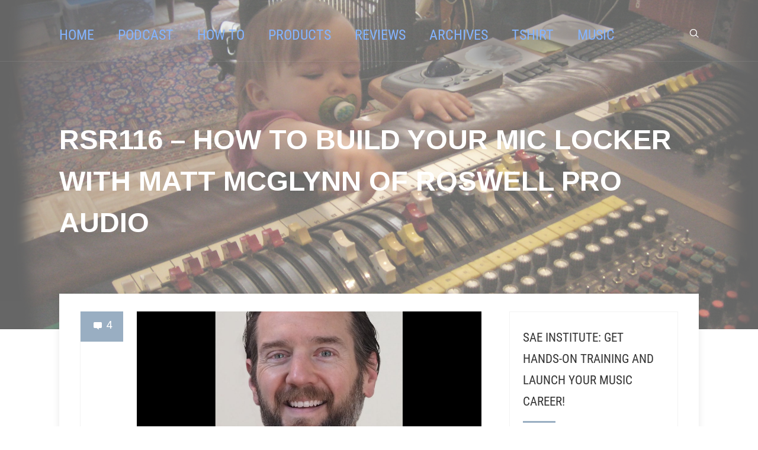

--- FILE ---
content_type: text/html; charset=UTF-8
request_url: https://recordingstudiorockstars.com/rsr116-build-mic-locker-matt-mcglynn-roswell-pro-audio/
body_size: 55412
content:
<!DOCTYPE html>
<html lang="en-US">
<head>
	
<meta property="og:type" content="article" />
<meta property="og:url" content="https://recordingstudiorockstars.com/rsr116-build-mic-locker-matt-mcglynn-roswell-pro-audio/" />
<meta name="twitter:card" content="summary_large_image" />
<meta property="og:site_name" content="Recording Studio Rockstars" />
<meta property="og:title" content="[Podcast] RSR116 - How To Build Your Mic Locker With Matt McGylnn of Roswell Pro Audio" />
<meta name="twitter:title" content="[Podcast] RSR116 - How To Build Your Mic Locker With Matt McGylnn of Roswell Pro Audio" />
<meta property="og:image" content="https://recordingstudiorockstars.com/wp-content/uploads/2017/11/me.jpg" />
<meta name="twitter:image:src" content="https://recordingstudiorockstars.com/wp-content/uploads/2017/11/me.jpg" />
<meta property="og:description" content="Matt McGlynn is the founder of Roswell Pro Audio, a boutique microphone company from the wine country of northern California. His goal is to make microphones that provide a distinctive sound, but also a level of performance normally associated with far more expensive devices. You have heard our sponsor ads on the podcast about the Roswell Mini K47 and Delphos mics, both of which are really cool well built mics at affordable price points." />
<meta name="twitter:description" content="Matt McGlynn is the founder of Roswell Pro Audio, a boutique microphone company from the wine country of northern California. His goal is to make microphones that provide a distinctive sound, but also a level of performance normally associated with far more expensive devices. You have heard our sponsor ads on the podcast about the Roswell Mini K47 and Delphos mics, both of which are really cool well built mics at affordable price points." />
<meta name="twitter:creator" content="@@rsrockstars" />
<meta name="twitter:site" content="@@rsrockstars" />

<style type="text/css"> .ttfm1{font-family: 'Amatic SC';font-size:1.6em;line-height:1.6em;color:;}  .ttfm2{font-family: 'Allerta Stencil';font-size:1.6em;line-height:1.6em;color:;}  .ttfm3{font-family: 'Carrois Gothic';font-size:1.6em;line-height:1.6em;color:;} </style>	<!--[if lt IE 9]>
	<script src="https://recordingstudiorockstars.com/wp-content/themes/pressive/js/html5/dist/html5shiv.js"></script>
	<script src="//css3-mediaqueries-js.googlecode.com/svn/trunk/css3-mediaqueries.js"></script>
	<![endif]-->
	<!--[if IE 8]>
	<link rel="stylesheet" type="text/css" href="https://recordingstudiorockstars.com/wp-content/themes/pressive/css/ie8.css"/>
	<![endif]-->
	<!--[if IE 7]>
	<link rel="stylesheet" type="text/css" href="https://recordingstudiorockstars.com/wp-content/themes/pressive/css/ie7.css"/>
	<![endif]-->
	<meta name="viewport" content="width=device-width, initial-scale=1.0"/>
	<meta charset="UTF-8">
			<link rel="shortcut icon" href="https://recordingstudiorockstars.com/wp-content/uploads/2015/05/images.png"/>
	
			<meta name="google-site-verification" content="IFVHKcgPP-W1qutKkR1cBAg6TYVfb5vAAzIyxS5rcZs" />
<meta name="google-site-verification" content="IFVHKcgPP-W1qutKkR1cBAg6TYVfb5vAAzIyxS5rcZs" /><meta property="fb:app_id" content="331302413889675">

<script>
  (function(i,s,o,g,r,a,m){i['GoogleAnalyticsObject']=r;i[r]=i[r]||function(){
  (i[r].q=i[r].q||[]).push(arguments)},i[r].l=1*new Date();a=s.createElement(o),
  m=s.getElementsByTagName(o)[0];a.async=1;a.src=g;m.parentNode.insertBefore(a,m)
  })(window,document,'script','//www.google-analytics.com/analytics.js','ga');

  ga('create', 'UA-66631634-1', 'auto');
  ga('send', 'pageview');

</script>
<!-- Salesflare tracking -->
<script src="https://storage.googleapis.com/lib.salesflare.com/discuss.js/dist/discuss.js"></script>
<!-- XDStore uses easyXDM which uses json -->
<script type="text/javascript" src="https://storage.googleapis.com/lib.salesflare.com/easyXDM-2.4.19.3/easyXDM.min.js"></script>
<script type="text/javascript">
	easyXDM.DomHelper.requiresJSON("https://storage.googleapis.com/lib.salesflare.com/easyXDM-2.4.19.3/json2.js");
<!-- Salesflare tracking -->
<script src=“https://track.salesflare.com/flare.js“></script>
<script>
    var flare = new Flare();
    flare.track(“INSERT-TEAM-TOKEN-FROM-PREVIOUS-SCRIPT”);
</script>

<!-- Facebook Pixel Code -->
<script>
!function(f,b,e,v,n,t,s){if(f.fbq)return;n=f.fbq=function(){n.callMethod?
n.callMethod.apply(n,arguments):n.queue.push(arguments)};if(!f._fbq)f._fbq=n;
n.push=n;n.loaded=!0;n.version='2.0';n.queue=[];t=b.createElement(e);t.async=!0;
t.src=v;s=b.getElementsByTagName(e)[0];s.parentNode.insertBefore(t,s)}(window,
document,'script','https://connect.facebook.net/en_US/fbevents.js');
fbq('init', '870696959704096');
fbq('track', 'PageView');
</script>
<noscript><img height="1" width="1" style="display:none"
src="https://www.facebook.com/tr?id=870696959704096&ev=PageView&noscript=1"
/></noscript>
<!-- DO NOT MODIFY -->
<!-- End Facebook Pixel Code -->

<script>
fbq('track', 'ViewContent', {
value: 3.50,
currency: 'USD'
});
</script>
	
		
	<!-- Ads managed and served by AdPlugg - AdPlugg WordPress Ad Plugin v1.12.20 - https://www.adplugg.com -->
	<script data-cfasync="false">
		(function(ac) {
			var d = document, s = 'script', id = 'adplugg-adjs';
			var js, fjs = d.getElementsByTagName(s)[0];
			if (d.getElementById(id)) return;
			js = d.createElement(s); js.id = id; js.async = 1;
			js.src = '//www.adplugg.com/apusers/serve/' + ac + '/js/1.1/ad.js';
			fjs.parentNode.insertBefore(js, fjs);
		}('A48218160'));
	</script>
	<!-- / AdPlugg -->

			<link href="https://netdna.bootstrapcdn.com/font-awesome/4.0.3/css/font-awesome.css" rel="stylesheet">
<link href="https://fonts.googleapis.com/css?family=Oswald:300,400,700" rel="stylesheet" type="text/css">
<meta name='robots' content='index, follow, max-image-preview:large, max-snippet:-1, max-video-preview:-1' />

	<!-- This site is optimized with the Yoast SEO plugin v26.8 - https://yoast.com/product/yoast-seo-wordpress/ -->
	<title>RSR116 – How To Build Your Mic Locker With Matt McGlynn of Roswell Pro Audio - Recording Studio Rockstars</title>
	<meta name="description" content="Jordan Lehning is a Nashville native who grew up in the studio. After a brief stint at Berklee College of Music, he returned to Nashville to record, play in bands, and cut his engineering teeth working for his father, Kyle Lehning, who has also been on the show on Episode 94: http://RSRockstars.com/94." />
	<link rel="canonical" href="https://recordingstudiorockstars.com/rsr116-build-mic-locker-matt-mcglynn-roswell-pro-audio/" />
	<meta property="og:locale" content="en_US" />
	<meta property="og:type" content="article" />
	<meta property="og:title" content="RSR116 – How To Build Your Mic Locker With Matt McGlynn of Roswell Pro Audio - Recording Studio Rockstars" />
	<meta property="og:description" content="Jordan Lehning is a Nashville native who grew up in the studio. After a brief stint at Berklee College of Music, he returned to Nashville to record, play in bands, and cut his engineering teeth working for his father, Kyle Lehning, who has also been on the show on Episode 94: http://RSRockstars.com/94." />
	<meta property="og:url" content="https://recordingstudiorockstars.com/rsr116-build-mic-locker-matt-mcglynn-roswell-pro-audio/" />
	<meta property="og:site_name" content="Recording Studio Rockstars" />
	<meta property="article:published_time" content="2017-11-24T08:00:23+00:00" />
	<meta property="article:modified_time" content="2019-10-26T16:46:10+00:00" />
	<meta property="og:image" content="https://recordingstudiorockstars.com/wp-content/uploads/2017/11/roswell.jpg" />
	<meta property="og:image:width" content="1443" />
	<meta property="og:image:height" content="1072" />
	<meta property="og:image:type" content="image/jpeg" />
	<meta name="author" content="Lij" />
	<meta name="twitter:card" content="summary_large_image" />
	<meta name="twitter:label1" content="Written by" />
	<meta name="twitter:data1" content="Lij" />
	<script type="application/ld+json" class="yoast-schema-graph">{"@context":"https://schema.org","@graph":[{"@type":"Article","@id":"https://recordingstudiorockstars.com/rsr116-build-mic-locker-matt-mcglynn-roswell-pro-audio/#article","isPartOf":{"@id":"https://recordingstudiorockstars.com/rsr116-build-mic-locker-matt-mcglynn-roswell-pro-audio/"},"author":{"name":"Lij","@id":"https://recordingstudiorockstars.com/#/schema/person/69139e0500de39758be2b976716827a8"},"headline":"RSR116 – How To Build Your Mic Locker With Matt McGlynn of Roswell Pro Audio","datePublished":"2017-11-24T08:00:23+00:00","dateModified":"2019-10-26T16:46:10+00:00","mainEntityOfPage":{"@id":"https://recordingstudiorockstars.com/rsr116-build-mic-locker-matt-mcglynn-roswell-pro-audio/"},"wordCount":47,"image":{"@id":"https://recordingstudiorockstars.com/rsr116-build-mic-locker-matt-mcglynn-roswell-pro-audio/#primaryimage"},"thumbnailUrl":"https://recordingstudiorockstars.com/wp-content/uploads/2017/11/roswell.jpg","keywords":["analog","analog tape","Chicago","compression","console","drums","eq","Liz Phair","overstayer","pro tools","production","recording studio","Steve Albini","tape"],"articleSection":["podcast"],"inLanguage":"en-US"},{"@type":"WebPage","@id":"https://recordingstudiorockstars.com/rsr116-build-mic-locker-matt-mcglynn-roswell-pro-audio/","url":"https://recordingstudiorockstars.com/rsr116-build-mic-locker-matt-mcglynn-roswell-pro-audio/","name":"RSR116 – How To Build Your Mic Locker With Matt McGlynn of Roswell Pro Audio - Recording Studio Rockstars","isPartOf":{"@id":"https://recordingstudiorockstars.com/#website"},"primaryImageOfPage":{"@id":"https://recordingstudiorockstars.com/rsr116-build-mic-locker-matt-mcglynn-roswell-pro-audio/#primaryimage"},"image":{"@id":"https://recordingstudiorockstars.com/rsr116-build-mic-locker-matt-mcglynn-roswell-pro-audio/#primaryimage"},"thumbnailUrl":"https://recordingstudiorockstars.com/wp-content/uploads/2017/11/roswell.jpg","datePublished":"2017-11-24T08:00:23+00:00","dateModified":"2019-10-26T16:46:10+00:00","author":{"@id":"https://recordingstudiorockstars.com/#/schema/person/69139e0500de39758be2b976716827a8"},"description":"Jordan Lehning is a Nashville native who grew up in the studio. After a brief stint at Berklee College of Music, he returned to Nashville to record, play in bands, and cut his engineering teeth working for his father, Kyle Lehning, who has also been on the show on Episode 94: http://RSRockstars.com/94.","breadcrumb":{"@id":"https://recordingstudiorockstars.com/rsr116-build-mic-locker-matt-mcglynn-roswell-pro-audio/#breadcrumb"},"inLanguage":"en-US","potentialAction":[{"@type":"ReadAction","target":["https://recordingstudiorockstars.com/rsr116-build-mic-locker-matt-mcglynn-roswell-pro-audio/"]}]},{"@type":"ImageObject","inLanguage":"en-US","@id":"https://recordingstudiorockstars.com/rsr116-build-mic-locker-matt-mcglynn-roswell-pro-audio/#primaryimage","url":"https://recordingstudiorockstars.com/wp-content/uploads/2017/11/roswell.jpg","contentUrl":"https://recordingstudiorockstars.com/wp-content/uploads/2017/11/roswell.jpg","width":1443,"height":1072},{"@type":"BreadcrumbList","@id":"https://recordingstudiorockstars.com/rsr116-build-mic-locker-matt-mcglynn-roswell-pro-audio/#breadcrumb","itemListElement":[{"@type":"ListItem","position":1,"name":"Home","item":"https://recordingstudiorockstars.com/"},{"@type":"ListItem","position":2,"name":"RSR116 – How To Build Your Mic Locker With Matt McGlynn of Roswell Pro Audio"}]},{"@type":"WebSite","@id":"https://recordingstudiorockstars.com/#website","url":"https://recordingstudiorockstars.com/","name":"Recording Studio Rockstars","description":"Helping you make your best record ever!","potentialAction":[{"@type":"SearchAction","target":{"@type":"EntryPoint","urlTemplate":"https://recordingstudiorockstars.com/?s={search_term_string}"},"query-input":{"@type":"PropertyValueSpecification","valueRequired":true,"valueName":"search_term_string"}}],"inLanguage":"en-US"},{"@type":"Person","@id":"https://recordingstudiorockstars.com/#/schema/person/69139e0500de39758be2b976716827a8","name":"Lij","image":{"@type":"ImageObject","inLanguage":"en-US","@id":"https://recordingstudiorockstars.com/#/schema/person/image/","url":"https://secure.gravatar.com/avatar/8b1514e1db14693466dfeee73bfeac8cbaf8e38bf51b23f0b348da7b406effc6?s=96&d=mm&r=g","contentUrl":"https://secure.gravatar.com/avatar/8b1514e1db14693466dfeee73bfeac8cbaf8e38bf51b23f0b348da7b406effc6?s=96&d=mm&r=g","caption":"Lij"},"description":"Lij Shaw is an award winning, chart breaking music and podcast producer with 25 years experience making records. He is musician, producer, engineer, mixer, and owner of a Grammy award winning recording studio, The Toy Box Studio, \"The Sound Of East Nashville.\" His greatest accomplishment is raising his 9yr old daughter who is better at music than he ever was!","sameAs":["https://recordingstudiorockstars.com"],"url":"https://recordingstudiorockstars.com/author/lij2mailgmail-com/"}]}</script>
	<!-- / Yoast SEO plugin. -->


<link rel='dns-prefetch' href='//accounts.google.com' />
<link rel='dns-prefetch' href='//apis.google.com' />
<link rel="alternate" type="application/rss+xml" title="Recording Studio Rockstars &raquo; RSR116 – How To Build Your Mic Locker With Matt McGlynn of Roswell Pro Audio Comments Feed" href="https://recordingstudiorockstars.com/rsr116-build-mic-locker-matt-mcglynn-roswell-pro-audio/feed/" />
<link rel="alternate" title="oEmbed (JSON)" type="application/json+oembed" href="https://recordingstudiorockstars.com/wp-json/oembed/1.0/embed?url=https%3A%2F%2Frecordingstudiorockstars.com%2Frsr116-build-mic-locker-matt-mcglynn-roswell-pro-audio%2F" />
<link rel="alternate" title="oEmbed (XML)" type="text/xml+oembed" href="https://recordingstudiorockstars.com/wp-json/oembed/1.0/embed?url=https%3A%2F%2Frecordingstudiorockstars.com%2Frsr116-build-mic-locker-matt-mcglynn-roswell-pro-audio%2F&#038;format=xml" />
<style id='wp-img-auto-sizes-contain-inline-css' type='text/css'>
img:is([sizes=auto i],[sizes^="auto," i]){contain-intrinsic-size:3000px 1500px}
/*# sourceURL=wp-img-auto-sizes-contain-inline-css */
</style>
<style id='wp-emoji-styles-inline-css' type='text/css'>

	img.wp-smiley, img.emoji {
		display: inline !important;
		border: none !important;
		box-shadow: none !important;
		height: 1em !important;
		width: 1em !important;
		margin: 0 0.07em !important;
		vertical-align: -0.1em !important;
		background: none !important;
		padding: 0 !important;
	}
/*# sourceURL=wp-emoji-styles-inline-css */
</style>
<style id='wp-block-library-inline-css' type='text/css'>
:root{--wp-block-synced-color:#7a00df;--wp-block-synced-color--rgb:122,0,223;--wp-bound-block-color:var(--wp-block-synced-color);--wp-editor-canvas-background:#ddd;--wp-admin-theme-color:#007cba;--wp-admin-theme-color--rgb:0,124,186;--wp-admin-theme-color-darker-10:#006ba1;--wp-admin-theme-color-darker-10--rgb:0,107,160.5;--wp-admin-theme-color-darker-20:#005a87;--wp-admin-theme-color-darker-20--rgb:0,90,135;--wp-admin-border-width-focus:2px}@media (min-resolution:192dpi){:root{--wp-admin-border-width-focus:1.5px}}.wp-element-button{cursor:pointer}:root .has-very-light-gray-background-color{background-color:#eee}:root .has-very-dark-gray-background-color{background-color:#313131}:root .has-very-light-gray-color{color:#eee}:root .has-very-dark-gray-color{color:#313131}:root .has-vivid-green-cyan-to-vivid-cyan-blue-gradient-background{background:linear-gradient(135deg,#00d084,#0693e3)}:root .has-purple-crush-gradient-background{background:linear-gradient(135deg,#34e2e4,#4721fb 50%,#ab1dfe)}:root .has-hazy-dawn-gradient-background{background:linear-gradient(135deg,#faaca8,#dad0ec)}:root .has-subdued-olive-gradient-background{background:linear-gradient(135deg,#fafae1,#67a671)}:root .has-atomic-cream-gradient-background{background:linear-gradient(135deg,#fdd79a,#004a59)}:root .has-nightshade-gradient-background{background:linear-gradient(135deg,#330968,#31cdcf)}:root .has-midnight-gradient-background{background:linear-gradient(135deg,#020381,#2874fc)}:root{--wp--preset--font-size--normal:16px;--wp--preset--font-size--huge:42px}.has-regular-font-size{font-size:1em}.has-larger-font-size{font-size:2.625em}.has-normal-font-size{font-size:var(--wp--preset--font-size--normal)}.has-huge-font-size{font-size:var(--wp--preset--font-size--huge)}.has-text-align-center{text-align:center}.has-text-align-left{text-align:left}.has-text-align-right{text-align:right}.has-fit-text{white-space:nowrap!important}#end-resizable-editor-section{display:none}.aligncenter{clear:both}.items-justified-left{justify-content:flex-start}.items-justified-center{justify-content:center}.items-justified-right{justify-content:flex-end}.items-justified-space-between{justify-content:space-between}.screen-reader-text{border:0;clip-path:inset(50%);height:1px;margin:-1px;overflow:hidden;padding:0;position:absolute;width:1px;word-wrap:normal!important}.screen-reader-text:focus{background-color:#ddd;clip-path:none;color:#444;display:block;font-size:1em;height:auto;left:5px;line-height:normal;padding:15px 23px 14px;text-decoration:none;top:5px;width:auto;z-index:100000}html :where(.has-border-color){border-style:solid}html :where([style*=border-top-color]){border-top-style:solid}html :where([style*=border-right-color]){border-right-style:solid}html :where([style*=border-bottom-color]){border-bottom-style:solid}html :where([style*=border-left-color]){border-left-style:solid}html :where([style*=border-width]){border-style:solid}html :where([style*=border-top-width]){border-top-style:solid}html :where([style*=border-right-width]){border-right-style:solid}html :where([style*=border-bottom-width]){border-bottom-style:solid}html :where([style*=border-left-width]){border-left-style:solid}html :where(img[class*=wp-image-]){height:auto;max-width:100%}:where(figure){margin:0 0 1em}html :where(.is-position-sticky){--wp-admin--admin-bar--position-offset:var(--wp-admin--admin-bar--height,0px)}@media screen and (max-width:600px){html :where(.is-position-sticky){--wp-admin--admin-bar--position-offset:0px}}

/*# sourceURL=wp-block-library-inline-css */
</style><style id='global-styles-inline-css' type='text/css'>
:root{--wp--preset--aspect-ratio--square: 1;--wp--preset--aspect-ratio--4-3: 4/3;--wp--preset--aspect-ratio--3-4: 3/4;--wp--preset--aspect-ratio--3-2: 3/2;--wp--preset--aspect-ratio--2-3: 2/3;--wp--preset--aspect-ratio--16-9: 16/9;--wp--preset--aspect-ratio--9-16: 9/16;--wp--preset--color--black: #000000;--wp--preset--color--cyan-bluish-gray: #abb8c3;--wp--preset--color--white: #ffffff;--wp--preset--color--pale-pink: #f78da7;--wp--preset--color--vivid-red: #cf2e2e;--wp--preset--color--luminous-vivid-orange: #ff6900;--wp--preset--color--luminous-vivid-amber: #fcb900;--wp--preset--color--light-green-cyan: #7bdcb5;--wp--preset--color--vivid-green-cyan: #00d084;--wp--preset--color--pale-cyan-blue: #8ed1fc;--wp--preset--color--vivid-cyan-blue: #0693e3;--wp--preset--color--vivid-purple: #9b51e0;--wp--preset--gradient--vivid-cyan-blue-to-vivid-purple: linear-gradient(135deg,rgb(6,147,227) 0%,rgb(155,81,224) 100%);--wp--preset--gradient--light-green-cyan-to-vivid-green-cyan: linear-gradient(135deg,rgb(122,220,180) 0%,rgb(0,208,130) 100%);--wp--preset--gradient--luminous-vivid-amber-to-luminous-vivid-orange: linear-gradient(135deg,rgb(252,185,0) 0%,rgb(255,105,0) 100%);--wp--preset--gradient--luminous-vivid-orange-to-vivid-red: linear-gradient(135deg,rgb(255,105,0) 0%,rgb(207,46,46) 100%);--wp--preset--gradient--very-light-gray-to-cyan-bluish-gray: linear-gradient(135deg,rgb(238,238,238) 0%,rgb(169,184,195) 100%);--wp--preset--gradient--cool-to-warm-spectrum: linear-gradient(135deg,rgb(74,234,220) 0%,rgb(151,120,209) 20%,rgb(207,42,186) 40%,rgb(238,44,130) 60%,rgb(251,105,98) 80%,rgb(254,248,76) 100%);--wp--preset--gradient--blush-light-purple: linear-gradient(135deg,rgb(255,206,236) 0%,rgb(152,150,240) 100%);--wp--preset--gradient--blush-bordeaux: linear-gradient(135deg,rgb(254,205,165) 0%,rgb(254,45,45) 50%,rgb(107,0,62) 100%);--wp--preset--gradient--luminous-dusk: linear-gradient(135deg,rgb(255,203,112) 0%,rgb(199,81,192) 50%,rgb(65,88,208) 100%);--wp--preset--gradient--pale-ocean: linear-gradient(135deg,rgb(255,245,203) 0%,rgb(182,227,212) 50%,rgb(51,167,181) 100%);--wp--preset--gradient--electric-grass: linear-gradient(135deg,rgb(202,248,128) 0%,rgb(113,206,126) 100%);--wp--preset--gradient--midnight: linear-gradient(135deg,rgb(2,3,129) 0%,rgb(40,116,252) 100%);--wp--preset--font-size--small: 13px;--wp--preset--font-size--medium: 20px;--wp--preset--font-size--large: 36px;--wp--preset--font-size--x-large: 42px;--wp--preset--spacing--20: 0.44rem;--wp--preset--spacing--30: 0.67rem;--wp--preset--spacing--40: 1rem;--wp--preset--spacing--50: 1.5rem;--wp--preset--spacing--60: 2.25rem;--wp--preset--spacing--70: 3.38rem;--wp--preset--spacing--80: 5.06rem;--wp--preset--shadow--natural: 6px 6px 9px rgba(0, 0, 0, 0.2);--wp--preset--shadow--deep: 12px 12px 50px rgba(0, 0, 0, 0.4);--wp--preset--shadow--sharp: 6px 6px 0px rgba(0, 0, 0, 0.2);--wp--preset--shadow--outlined: 6px 6px 0px -3px rgb(255, 255, 255), 6px 6px rgb(0, 0, 0);--wp--preset--shadow--crisp: 6px 6px 0px rgb(0, 0, 0);}:where(.is-layout-flex){gap: 0.5em;}:where(.is-layout-grid){gap: 0.5em;}body .is-layout-flex{display: flex;}.is-layout-flex{flex-wrap: wrap;align-items: center;}.is-layout-flex > :is(*, div){margin: 0;}body .is-layout-grid{display: grid;}.is-layout-grid > :is(*, div){margin: 0;}:where(.wp-block-columns.is-layout-flex){gap: 2em;}:where(.wp-block-columns.is-layout-grid){gap: 2em;}:where(.wp-block-post-template.is-layout-flex){gap: 1.25em;}:where(.wp-block-post-template.is-layout-grid){gap: 1.25em;}.has-black-color{color: var(--wp--preset--color--black) !important;}.has-cyan-bluish-gray-color{color: var(--wp--preset--color--cyan-bluish-gray) !important;}.has-white-color{color: var(--wp--preset--color--white) !important;}.has-pale-pink-color{color: var(--wp--preset--color--pale-pink) !important;}.has-vivid-red-color{color: var(--wp--preset--color--vivid-red) !important;}.has-luminous-vivid-orange-color{color: var(--wp--preset--color--luminous-vivid-orange) !important;}.has-luminous-vivid-amber-color{color: var(--wp--preset--color--luminous-vivid-amber) !important;}.has-light-green-cyan-color{color: var(--wp--preset--color--light-green-cyan) !important;}.has-vivid-green-cyan-color{color: var(--wp--preset--color--vivid-green-cyan) !important;}.has-pale-cyan-blue-color{color: var(--wp--preset--color--pale-cyan-blue) !important;}.has-vivid-cyan-blue-color{color: var(--wp--preset--color--vivid-cyan-blue) !important;}.has-vivid-purple-color{color: var(--wp--preset--color--vivid-purple) !important;}.has-black-background-color{background-color: var(--wp--preset--color--black) !important;}.has-cyan-bluish-gray-background-color{background-color: var(--wp--preset--color--cyan-bluish-gray) !important;}.has-white-background-color{background-color: var(--wp--preset--color--white) !important;}.has-pale-pink-background-color{background-color: var(--wp--preset--color--pale-pink) !important;}.has-vivid-red-background-color{background-color: var(--wp--preset--color--vivid-red) !important;}.has-luminous-vivid-orange-background-color{background-color: var(--wp--preset--color--luminous-vivid-orange) !important;}.has-luminous-vivid-amber-background-color{background-color: var(--wp--preset--color--luminous-vivid-amber) !important;}.has-light-green-cyan-background-color{background-color: var(--wp--preset--color--light-green-cyan) !important;}.has-vivid-green-cyan-background-color{background-color: var(--wp--preset--color--vivid-green-cyan) !important;}.has-pale-cyan-blue-background-color{background-color: var(--wp--preset--color--pale-cyan-blue) !important;}.has-vivid-cyan-blue-background-color{background-color: var(--wp--preset--color--vivid-cyan-blue) !important;}.has-vivid-purple-background-color{background-color: var(--wp--preset--color--vivid-purple) !important;}.has-black-border-color{border-color: var(--wp--preset--color--black) !important;}.has-cyan-bluish-gray-border-color{border-color: var(--wp--preset--color--cyan-bluish-gray) !important;}.has-white-border-color{border-color: var(--wp--preset--color--white) !important;}.has-pale-pink-border-color{border-color: var(--wp--preset--color--pale-pink) !important;}.has-vivid-red-border-color{border-color: var(--wp--preset--color--vivid-red) !important;}.has-luminous-vivid-orange-border-color{border-color: var(--wp--preset--color--luminous-vivid-orange) !important;}.has-luminous-vivid-amber-border-color{border-color: var(--wp--preset--color--luminous-vivid-amber) !important;}.has-light-green-cyan-border-color{border-color: var(--wp--preset--color--light-green-cyan) !important;}.has-vivid-green-cyan-border-color{border-color: var(--wp--preset--color--vivid-green-cyan) !important;}.has-pale-cyan-blue-border-color{border-color: var(--wp--preset--color--pale-cyan-blue) !important;}.has-vivid-cyan-blue-border-color{border-color: var(--wp--preset--color--vivid-cyan-blue) !important;}.has-vivid-purple-border-color{border-color: var(--wp--preset--color--vivid-purple) !important;}.has-vivid-cyan-blue-to-vivid-purple-gradient-background{background: var(--wp--preset--gradient--vivid-cyan-blue-to-vivid-purple) !important;}.has-light-green-cyan-to-vivid-green-cyan-gradient-background{background: var(--wp--preset--gradient--light-green-cyan-to-vivid-green-cyan) !important;}.has-luminous-vivid-amber-to-luminous-vivid-orange-gradient-background{background: var(--wp--preset--gradient--luminous-vivid-amber-to-luminous-vivid-orange) !important;}.has-luminous-vivid-orange-to-vivid-red-gradient-background{background: var(--wp--preset--gradient--luminous-vivid-orange-to-vivid-red) !important;}.has-very-light-gray-to-cyan-bluish-gray-gradient-background{background: var(--wp--preset--gradient--very-light-gray-to-cyan-bluish-gray) !important;}.has-cool-to-warm-spectrum-gradient-background{background: var(--wp--preset--gradient--cool-to-warm-spectrum) !important;}.has-blush-light-purple-gradient-background{background: var(--wp--preset--gradient--blush-light-purple) !important;}.has-blush-bordeaux-gradient-background{background: var(--wp--preset--gradient--blush-bordeaux) !important;}.has-luminous-dusk-gradient-background{background: var(--wp--preset--gradient--luminous-dusk) !important;}.has-pale-ocean-gradient-background{background: var(--wp--preset--gradient--pale-ocean) !important;}.has-electric-grass-gradient-background{background: var(--wp--preset--gradient--electric-grass) !important;}.has-midnight-gradient-background{background: var(--wp--preset--gradient--midnight) !important;}.has-small-font-size{font-size: var(--wp--preset--font-size--small) !important;}.has-medium-font-size{font-size: var(--wp--preset--font-size--medium) !important;}.has-large-font-size{font-size: var(--wp--preset--font-size--large) !important;}.has-x-large-font-size{font-size: var(--wp--preset--font-size--x-large) !important;}
/*# sourceURL=global-styles-inline-css */
</style>

<style id='classic-theme-styles-inline-css' type='text/css'>
/*! This file is auto-generated */
.wp-block-button__link{color:#fff;background-color:#32373c;border-radius:9999px;box-shadow:none;text-decoration:none;padding:calc(.667em + 2px) calc(1.333em + 2px);font-size:1.125em}.wp-block-file__button{background:#32373c;color:#fff;text-decoration:none}
/*# sourceURL=/wp-includes/css/classic-themes.min.css */
</style>
<link rel='stylesheet' id='convertkit-broadcasts-css' href='https://recordingstudiorockstars.com/wp-content/plugins/convertkit/resources/frontend/css/broadcasts.css?ver=3.1.5' type='text/css' media='all' />
<link rel='stylesheet' id='convertkit-button-css' href='https://recordingstudiorockstars.com/wp-content/plugins/convertkit/resources/frontend/css/button.css?ver=3.1.5' type='text/css' media='all' />
<style id='wp-block-button-inline-css' type='text/css'>
.wp-block-button__link{align-content:center;box-sizing:border-box;cursor:pointer;display:inline-block;height:100%;text-align:center;word-break:break-word}.wp-block-button__link.aligncenter{text-align:center}.wp-block-button__link.alignright{text-align:right}:where(.wp-block-button__link){border-radius:9999px;box-shadow:none;padding:calc(.667em + 2px) calc(1.333em + 2px);text-decoration:none}.wp-block-button[style*=text-decoration] .wp-block-button__link{text-decoration:inherit}.wp-block-buttons>.wp-block-button.has-custom-width{max-width:none}.wp-block-buttons>.wp-block-button.has-custom-width .wp-block-button__link{width:100%}.wp-block-buttons>.wp-block-button.has-custom-font-size .wp-block-button__link{font-size:inherit}.wp-block-buttons>.wp-block-button.wp-block-button__width-25{width:calc(25% - var(--wp--style--block-gap, .5em)*.75)}.wp-block-buttons>.wp-block-button.wp-block-button__width-50{width:calc(50% - var(--wp--style--block-gap, .5em)*.5)}.wp-block-buttons>.wp-block-button.wp-block-button__width-75{width:calc(75% - var(--wp--style--block-gap, .5em)*.25)}.wp-block-buttons>.wp-block-button.wp-block-button__width-100{flex-basis:100%;width:100%}.wp-block-buttons.is-vertical>.wp-block-button.wp-block-button__width-25{width:25%}.wp-block-buttons.is-vertical>.wp-block-button.wp-block-button__width-50{width:50%}.wp-block-buttons.is-vertical>.wp-block-button.wp-block-button__width-75{width:75%}.wp-block-button.is-style-squared,.wp-block-button__link.wp-block-button.is-style-squared{border-radius:0}.wp-block-button.no-border-radius,.wp-block-button__link.no-border-radius{border-radius:0!important}:root :where(.wp-block-button .wp-block-button__link.is-style-outline),:root :where(.wp-block-button.is-style-outline>.wp-block-button__link){border:2px solid;padding:.667em 1.333em}:root :where(.wp-block-button .wp-block-button__link.is-style-outline:not(.has-text-color)),:root :where(.wp-block-button.is-style-outline>.wp-block-button__link:not(.has-text-color)){color:currentColor}:root :where(.wp-block-button .wp-block-button__link.is-style-outline:not(.has-background)),:root :where(.wp-block-button.is-style-outline>.wp-block-button__link:not(.has-background)){background-color:initial;background-image:none}
/*# sourceURL=https://recordingstudiorockstars.com/wp-includes/blocks/button/style.min.css */
</style>
<link rel='stylesheet' id='convertkit-form-css' href='https://recordingstudiorockstars.com/wp-content/plugins/convertkit/resources/frontend/css/form.css?ver=3.1.5' type='text/css' media='all' />
<link rel='stylesheet' id='convertkit-form-builder-field-css' href='https://recordingstudiorockstars.com/wp-content/plugins/convertkit/resources/frontend/css/form-builder.css?ver=3.1.5' type='text/css' media='all' />
<link rel='stylesheet' id='convertkit-form-builder-css' href='https://recordingstudiorockstars.com/wp-content/plugins/convertkit/resources/frontend/css/form-builder.css?ver=3.1.5' type='text/css' media='all' />
<link rel='stylesheet' id='smartpodcast-player-style-css-css' href='https://recordingstudiorockstars.com/wp-content/plugins/spp-smart-podcast-player/assets/css/style.css?ver=6.9' type='text/css' media='all' />
<link rel='stylesheet' id='tve-ult-main-frame-css-css' href='https://recordingstudiorockstars.com/wp-content/plugins/thrive-ultimatum/tcb-bridge/assets/css/placeholders.css?ver=10.8.6' type='text/css' media='all' />
<link rel='stylesheet' id='tve_style_family_tve_flt-css' href='https://recordingstudiorockstars.com/wp-content/plugins/thrive-visual-editor/editor/css/thrive_flat.css?ver=10.8.6' type='text/css' media='all' />
<link rel='stylesheet' id='player-buttons-css' href='https://recordingstudiorockstars.com/wp-content/plugins/simple-podcast-press/responsive_audio_player/css/player-buttons.css?ver=2.9' type='text/css' media='all' />
<link rel='stylesheet' id='bar-ui-css' href='https://recordingstudiorockstars.com/wp-content/plugins/simple-podcast-press/responsive_audio_player/css/bar-ui.css?ver=2.9' type='text/css' media='all' />
<link rel='stylesheet' id='popover-css-css' href='https://recordingstudiorockstars.com/wp-content/plugins/simple-podcast-press/responsive_audio_player/css/jquery.webui-popover.min.css?ver=2.9' type='text/css' media='all' />
<link rel='stylesheet' id='jquery-reveal-css-css' href='https://recordingstudiorockstars.com/wp-content/plugins/simple-podcast-press/responsive_audio_player/css/reveal.css?ver=2.9' type='text/css' media='all' />
<link rel='stylesheet' id='spp-clickable-tweet-css' href='https://recordingstudiorockstars.com/wp-content/plugins/simple-podcast-press/responsive_audio_player/css/spp-tweet-styles.css?ver=2.9' type='text/css' media='all' />
<link rel='stylesheet' id='spp-clammr-css' href='https://recordingstudiorockstars.com/wp-content/plugins/simple-podcast-press/responsive_audio_player/css/spp-clammr-styles.css?ver=2.9' type='text/css' media='all' />
<link rel='stylesheet' id='pressive-style-css' href='https://recordingstudiorockstars.com/wp-content/themes/pressive/style.css?ver=6.9' type='text/css' media='all' />
<link rel='stylesheet' id='thrive-reset-css' href='https://recordingstudiorockstars.com/wp-content/themes/pressive/css/reset.css?ver=20120208' type='text/css' media='all' />
<link rel='stylesheet' id='thrive-main-style-css' href='https://recordingstudiorockstars.com/wp-content/themes/pressive/css/main_blue.css?ver=2014123' type='text/css' media='all' />
<link rel='stylesheet' id='tvo-frontend-css' href='https://recordingstudiorockstars.com/wp-content/plugins/thrive-ovation/tcb-bridge/frontend/css/frontend.css?ver=6.9' type='text/css' media='all' />
<style id='generateblocks-inline-css' type='text/css'>
:root{--gb-container-width:1100px;}.gb-container .wp-block-image img{vertical-align:middle;}.gb-grid-wrapper .wp-block-image{margin-bottom:0;}.gb-highlight{background:none;}.gb-shape{line-height:0;}
/*# sourceURL=generateblocks-inline-css */
</style>
<script type="text/javascript" src="https://recordingstudiorockstars.com/wp-includes/js/jquery/jquery.min.js" id="jquery-core-js"></script>
<script type="text/javascript" src="https://recordingstudiorockstars.com/wp-includes/js/jquery/jquery-migrate.min.js" id="jquery-migrate-js"></script>
<script type="text/javascript" src="https://recordingstudiorockstars.com/wp-content/plugins/spp-smart-podcast-player/assets/js/timestamp.js?ver=6.9" id="timestamp-js-js"></script>
<script type="text/javascript" src="https://recordingstudiorockstars.com/wp-content/plugins/spp-smart-podcast-player/assets/js/scripts.js?ver=6.9" id="smartpodcast_player-scripts-js-js"></script>
<script type="text/javascript" id="tho-header-js-js-extra">
/* <![CDATA[ */
var THO_Head = {"variations":[],"post_id":"6729","element_tag":"thrive_headline","woo_tag":"tho_woo"};
//# sourceURL=tho-header-js-js-extra
/* ]]> */
</script>
<script type="text/javascript" src="https://recordingstudiorockstars.com/wp-content/plugins/thrive-headline-optimizer/frontend/js/header.min.js?ver=2.3.1" id="tho-header-js-js"></script>
<script type="text/javascript" src="https://recordingstudiorockstars.com/wp-includes/js/jquery/ui/core.min.js" id="jquery-ui-core-js"></script>
<script type="text/javascript" src="https://recordingstudiorockstars.com/wp-includes/js/jquery/ui/menu.min.js" id="jquery-ui-menu-js"></script>
<script type="text/javascript" src="https://recordingstudiorockstars.com/wp-includes/js/dist/dom-ready.min.js?ver=f77871ff7694fffea381" id="wp-dom-ready-js"></script>
<script type="text/javascript" src="https://recordingstudiorockstars.com/wp-includes/js/dist/hooks.min.js?ver=dd5603f07f9220ed27f1" id="wp-hooks-js"></script>
<script type="text/javascript" src="https://recordingstudiorockstars.com/wp-includes/js/dist/i18n.min.js?ver=c26c3dc7bed366793375" id="wp-i18n-js"></script>
<script type="text/javascript" id="wp-i18n-js-after">
/* <![CDATA[ */
wp.i18n.setLocaleData( { 'text direction\u0004ltr': [ 'ltr' ] } );
//# sourceURL=wp-i18n-js-after
/* ]]> */
</script>
<script type="text/javascript" src="https://recordingstudiorockstars.com/wp-includes/js/dist/a11y.min.js?ver=cb460b4676c94bd228ed" id="wp-a11y-js"></script>
<script type="text/javascript" src="https://recordingstudiorockstars.com/wp-includes/js/jquery/ui/autocomplete.min.js" id="jquery-ui-autocomplete-js"></script>
<script type="text/javascript" src="https://recordingstudiorockstars.com/wp-includes/js/imagesloaded.min.js?ver=5.0.0" id="imagesloaded-js"></script>
<script type="text/javascript" src="https://recordingstudiorockstars.com/wp-includes/js/masonry.min.js?ver=4.2.2" id="masonry-js"></script>
<script type="text/javascript" src="https://recordingstudiorockstars.com/wp-includes/js/jquery/jquery.masonry.min.js" id="jquery-masonry-js"></script>
<script type="text/javascript" id="tve_frontend-js-extra">
/* <![CDATA[ */
var tve_frontend_options = {"ajaxurl":"https://recordingstudiorockstars.com/wp-admin/admin-ajax.php","is_editor_page":"","page_events":[],"is_single":"1","social_fb_app_id":"180066952450234","dash_url":"https://recordingstudiorockstars.com/wp-content/plugins/thrive-visual-editor/thrive-dashboard","queried_object":{"ID":6729,"post_author":"1"},"query_vars":{"page":"","name":"rsr116-build-mic-locker-matt-mcglynn-roswell-pro-audio"},"$_POST":[],"translations":{"Copy":"Copy","empty_username":"ERROR: The username field is empty.","empty_password":"ERROR: The password field is empty.","empty_login":"ERROR: Enter a username or email address.","min_chars":"At least %s characters are needed","no_headings":"No headings found","registration_err":{"required_field":"\u003Cstrong\u003EError\u003C/strong\u003E: This field is required","required_email":"\u003Cstrong\u003EError\u003C/strong\u003E: Please type your email address","invalid_email":"\u003Cstrong\u003EError\u003C/strong\u003E: The email address isn&#8217;t correct","passwordmismatch":"\u003Cstrong\u003EError\u003C/strong\u003E: Password mismatch"}},"routes":{"posts":"https://recordingstudiorockstars.com/wp-json/tcb/v1/posts","video_reporting":"https://recordingstudiorockstars.com/wp-json/tcb/v1/video-reporting","testimonials":"https://recordingstudiorockstars.com/wp-json/tcb/v1/testimonials"},"nonce":"4a0de8b711","allow_video_src":"","google_client_id":"256688832215-5usp1d6pq0363p8bk557enjm8hecmoeo.apps.googleusercontent.com","google_api_key":null,"facebook_app_id":"331302413889675","lead_generation_custom_tag_apis":["activecampaign","aweber","convertkit","drip","klicktipp","mailchimp","sendlane","zapier"],"post_request_data":[],"user_profile_nonce":"6c707cb5f4","ip":"65.21.113.254","current_user":[],"post_id":"6729","post_title":"RSR116 \u2013 How To Build Your Mic Locker With Matt McGlynn of Roswell Pro Audio","post_type":"post","post_url":"https://recordingstudiorockstars.com/rsr116-build-mic-locker-matt-mcglynn-roswell-pro-audio/","is_lp":"","conditional_display":{"is_tooltip_dismissed":false}};
//# sourceURL=tve_frontend-js-extra
/* ]]> */
</script>
<script type="text/javascript" src="https://recordingstudiorockstars.com/wp-content/plugins/thrive-visual-editor/editor/js/dist/modules/general.min.js?ver=10.8.6" id="tve_frontend-js"></script>
<script type="text/javascript" src="https://recordingstudiorockstars.com/wp-includes/js/plupload/moxie.min.js?ver=1.3.5.1" id="moxiejs-js"></script>
<script type="text/javascript" src="https://recordingstudiorockstars.com/wp-content/plugins/thrive-visual-editor/editor/js/dist/modules/post-list.min.js?v=10.8.6&amp;ver=10.8.6" id="tve_frontend_post-list-js"></script>
<script type="text/javascript" src="https://recordingstudiorockstars.com/wp-content/plugins/simple-podcast-press/responsive_audio_player/js/soundmanager2.js?ver=6.9" id="soundmanager2-js-js"></script>
<script type="text/javascript" src="https://recordingstudiorockstars.com/wp-content/plugins/simple-podcast-press/responsive_audio_player/js/bar-ui.js?ver=6.9" id="resp-player-js-js"></script>
<script type="text/javascript" src="https://recordingstudiorockstars.com/wp-content/plugins/simple-podcast-press/responsive_audio_player/js/sm_timestamp.js?ver=6.9" id="sm-timestamp-js-js"></script>
<script type="text/javascript" src="https://recordingstudiorockstars.com/wp-content/plugins/simple-podcast-press/responsive_audio_player/js/transcript.js" id="transcript-js-js"></script>
<script type="text/javascript" src="https://recordingstudiorockstars.com/wp-content/plugins/simple-podcast-press/responsive_audio_player/js/jquery.webui-popover.min.js" id="popover-js-js"></script>
<script type="text/javascript" src="https://recordingstudiorockstars.com/wp-content/plugins/simple-podcast-press/responsive_audio_player/js/clammrit.js?ver=6.9" id="clammrit-js-js"></script>
<script type="text/javascript" src="https://recordingstudiorockstars.com/wp-content/plugins/simple-podcast-press/responsive_audio_player/js/jquery.reveal.js" id="jquery-reveal-js"></script>
<script type="text/javascript" src="https://recordingstudiorockstars.com/wp-content/plugins/simple-podcast-press/responsive_audio_player/js/rotator.js?ver=6.9" id="rotator-js"></script>
<script type="text/javascript" src="https://recordingstudiorockstars.com/wp-content/plugins/thrive-ovation/tcb-bridge/frontend/js/display-testimonials-tcb.min.js?ver=10.8.6" id="display-testimonials-tcb-js"></script>
<link rel="https://api.w.org/" href="https://recordingstudiorockstars.com/wp-json/" /><link rel="alternate" title="JSON" type="application/json" href="https://recordingstudiorockstars.com/wp-json/wp/v2/posts/6729" /><link rel="EditURI" type="application/rsd+xml" title="RSD" href="https://recordingstudiorockstars.com/xmlrpc.php?rsd" />
<meta name="generator" content="WordPress 6.9" />
<link rel='shortlink' href='https://recordingstudiorockstars.com/?p=6729' />
<style type="text/css">:not(#tve) .ttfm1{font-family: 'Amatic SC' !important;font-weight: 400 !important;}.ttfm1 input, .ttfm1 select, .ttfm1 textarea, .ttfm1 button {font-family: 'Amatic SC' !important;font-weight: 400 !important;}:not(#tve) .ttfm1.bold_text,.ttfm1 .bold_text,.ttfm1 b,.ttfm1 strong{font-weight: 700 !important;}.ttfm1.bold_text,.ttfm1 .bold_text,.ttfm1 b,.ttfm1 strong input, .ttfm1.bold_text,.ttfm1 .bold_text,.ttfm1 b,.ttfm1 strong select, .ttfm1.bold_text,.ttfm1 .bold_text,.ttfm1 b,.ttfm1 strong textarea, .ttfm1.bold_text,.ttfm1 .bold_text,.ttfm1 b,.ttfm1 strong button {font-weight: 700 !important;}:not(#tve) .ttfm2{font-family: 'Allerta Stencil' !important;font-weight: 400 !important;}.ttfm2 input, .ttfm2 select, .ttfm2 textarea, .ttfm2 button {font-family: 'Allerta Stencil' !important;font-weight: 400 !important;}:not(#tve) .ttfm3{font-family: 'Carrois Gothic' !important;font-weight: 400 !important;}.ttfm3 input, .ttfm3 select, .ttfm3 textarea, .ttfm3 button {font-family: 'Carrois Gothic' !important;font-weight: 400 !important;}</style><style type="text/css" id="tve_global_variables">:root{--tcb-background-author-image:url(https://secure.gravatar.com/avatar/8b1514e1db14693466dfeee73bfeac8cbaf8e38bf51b23f0b348da7b406effc6?s=256&d=mm&r=g);--tcb-background-user-image:url();--tcb-background-featured-image-thumbnail:url(https://recordingstudiorockstars.com/wp-content/uploads/2017/11/roswell.jpg);}</style><noscript><style>.vce-row-container .vcv-lozad {display: none}</style></noscript><meta name="generator" content="Powered by Visual Composer Website Builder - fast and easy-to-use drag and drop visual editor for WordPress."/><link href='//fonts.googleapis.com/css?family=Arimo:400,400italic,700' rel='stylesheet' type='text/css'><link href='//fonts.googleapis.com/css?family=Arimo:400,400italic,700' rel='stylesheet' type='text/css'>		<style type="text/css">.wp-video-shortcode {
				max-width: 100% !important;
			}body { background:#ffffff; }.cnt article h1.entry-title a { color:#000000; }.cnt article h2.entry-title a { color:#000000; }.bSe h1, .b-tt h1 { color:#000000; }.bSe h2, .b-tt h2 { color:#000000; }.bSe h3, .b-tt h3 { color:#000000; }.bSe h4, .b-tt h4 { color:#000000; }.bSe h5, .b-tt h5 { color:#000000; }.bSe h6, .b-tt h6 { color:#000000; }.cnt article p, .b-tt p { color:#000000; }.cnt .bSe article, .cnt .bSe .tve-c p { color:#000000; }.cnt article h1 a, .tve-woocommerce .bSe .awr .entry-title, .tve-woocommerce .bSe .awr .page-title{font-family:Arimo,sans-serif;}.cnt article h1 a, .tve-woocommerce .bSe .awr .entry-title, .tve-woocommerce .bSe .awr .page-title {font-weight: bold;}.bSe h1, .b-tt h1{font-family:Arimo,sans-serif;}.bSe h1, .b-tt h1 {font-weight: bold;}.bSe h2,.tve-woocommerce .bSe h2, .b-tt h2{font-family:Arimo,sans-serif;}.bSe h2,.tve-woocommerce .bSe h2, .b-tt h2 {font-weight: bold;}.bSe h3,.tve-woocommerce .bSe h3, .b-tt h3{font-family:Arimo,sans-serif;}.bSe h3,.tve-woocommerce .bSe h3, .b-tt h3 {font-weight: bold;}.bSe h4, .b-tt h4{font-family:Arimo,sans-serif;}.bSe h4, .b-tt h4 {font-weight: bold;}.bSe h5, .b-tt h5{font-family:Arimo,sans-serif;}.bSe h5, .b-tt h5 {font-weight: bold;}.bSe h6, .b-tt h6{font-family:Arimo,sans-serif;}.bSe h6, .b-tt h6 {font-weight: bold;}#text_logo{font-family:Arimo,sans-serif;}#text_logo {font-weight: bold;}.bSe h1 { text-transform:uppercase; }.cnt article h1 a { font-weight:700; }.bSe h1, .b-tt h1 { font-weight:700; }.bSe h2, .b-tt h2 { font-weight:700; }.bSe h3, .b-tt h3 { font-weight:700; }.bSe h4, .b-tt h4 { font-weight:700; }.bSe h5, .b-tt h5 { font-weight:700; }.bSe h6, .b-tt h6 { font-weight:700; }.cnt, .bp-t, .b-tt p, .b-tt, .tve-woocommerce .product p, .tve-woocommerce .products p{font-family:Arimo,sans-serif;font-weight:400;}article strong {font-weight: bold;}.bSe h1, .b-tt .entry-title, .ind .bSe .awr .awr-i .entry-title { font-size:47px; }.cnt, .b-tt p, .b-tt { font-size:16px; }.thrivecb { font-size:16px; }.out { font-size:16px; }.aut p { font-size:16px; }.cnt p, .tve-c { line-height:1.75em; }.thrivecb { line-height:1.75em; }.bSe a, .cnt article a { color:#0f6bc1; }.bSe h1, .b-tt h1 { text-transform:uppercase; }.bSe .faq h4{font-family:Arimo,sans-serif;font-weight:400;}article strong {font-weight: bold;}header nav > ul.menu > li > a { color:#3383ff!important; }header nav > ul.menu > li >  a:hover { color:#3383ff; }header nav > ul > li.current_page_item > a:hover { color:#3383ff; }header nav > ul > li.current_menu_item > a:hover { color:#3383ff; }header nav > ul > li.current_menu_item > a:hover { color:#3383ff; }header nav > ul > li > a:active { color:#3383ff; }header #logo > a > img { max-width:200px; }header ul.menu > li.h-cta > a { color:#3383ff!important; }header ul.menu > li.h-cta > a { background:#ffffff; }header ul.menu > li.h-cta > a { border-color:#3383ff; }header ul.menu > li.h-cta > a:hover { color:#FFFFFF!important; }header ul.menu > li.h-cta > a:hover { background:#3383ff; }</style>
		<style type="text/css" id="custom-background-css">
body.custom-background { background-color: #ffffff; }
</style>
	<style type="text/css" id="thrive-default-styles">@media (min-width: 300px) { .tcb-style-wrap li:not([class*="menu"]) {color:rgb(0, 0, 0);background-color:rgba(0, 0, 0, 0);font-family:Arimo, sans-serif;font-size:16px;font-weight:400;font-style:normal;margin:0px 0px 35px;text-decoration:none solid rgb(0, 0, 0);text-transform:none;border-left:0px none rgb(0, 0, 0);--tcb-applied-color:;}.tcb-style-wrap p {color:rgb(0, 0, 0);background-color:rgba(0, 0, 0, 0);font-family:Arimo, sans-serif;font-size:16px;font-weight:400;font-style:normal;margin:0px 0px 35px;padding-top:0px;padding-bottom:0px;text-decoration:none solid rgb(0, 0, 0);text-transform:none;border-left:0px none rgb(0, 0, 0);--tcb-applied-color:;} }</style>			<style class="tve_custom_style">@media (min-width: 300px){[data-css="tve-u-15fc8aa2960"]{font-size: 26px !important;}:not(#tve) [data-css="tve-u-15fc8a7c6d0"]{font-size: 30px !important;}[data-css="tve-u-15fc8a47ba1"] .tcb-button-link{border-bottom: 4px solid rgb(15,147,124);border-radius: 10px;text-shadow: rgba(0,0,0,0.498) 0px 1px 2px;font-weight: bold !important;}:not(#tve) [data-css="tve-u-16e08f2f15b"]{color: rgb(255,255,255) !important;font-size: 29px !important;}[data-css="tve-u-16e08f362e2"] .tcb-button-link{border-radius: 8px;overflow: hidden;background-image: none !important;background-color: rgb(227,78,60) !important;}:not(#tve) [data-css="tve-u-16e08f362e2"]:hover .tcb-button-link{background-color: rgb(201,69,51) !important;}:not(#tve) [data-css="tve-u-16e08f362e2"] .tcb-button-link{font-size: 31px !important;}}</style> 						<style type="text/css">.h-b, d-i{
opacity: 0.6 !important;}

.menu-main-menu-container{font-size: 150% !important; font-weight: bold !important;}


</style>
		
<link rel='stylesheet' id='smart-podcast-player-plugin-fonts-css' href='https://fonts.googleapis.com/css?family=Roboto%3A300%2C400italic%2C600italic%2C700italic%2C400%2C600%2C700&#038;ver=2.13.7' type='text/css' media='all' />
<link rel='stylesheet' id='smart-podcast-player-plugin-styles-css' href='https://recordingstudiorockstars.com/wp-content/plugins/smart-podcast-player/assets/css/style-override-2.13.7.css' type='text/css' media='all' />
</head>
<body data-rsssl=1 class="wp-singular post-template-default single single-post postid-6729 single-format-standard custom-background wp-theme-pressive vcwb">

	<script>
  window.fbAsyncInit = function() {
    FB.init({
      appId      : '180066952450234',
      xfbml      : true,
      version    : 'v2.8'
    });
  };

  (function(d, s, id){
     var js, fjs = d.getElementsByTagName(s)[0];
     if (d.getElementById(id)) {return;}
     js = d.createElement(s); js.id = id;
     js.src = "//connect.facebook.net/en_US/sdk.js";
     fjs.parentNode.insertBefore(js, fjs);
   }(document, 'script', 'facebook-jssdk'));
</script>

<div id="fb-root"></div>
<script>(function(d, s, id) {
  var js, fjs = d.getElementsByTagName(s)[0];
  if (d.getElementById(id)) return;
  js = d.createElement(s); js.id = id;
  js.src = "//connect.facebook.net/en_US/sdk.js#xfbml=1&version=v2.8&appId=180066952450234";
  fjs.parentNode.insertBefore(js, fjs);
}(document, 'script', 'facebook-jssdk'));</script>




<div class="h-b c-o"
     style="background-image:url('https://recordingstudiorockstars.com/wp-content/uploads/2015/05/BeanMixerPS2.jpg');">
	<div class="c-ti" style="background-color: ;">
	</div>
	<div class="h-bi">
		<div id="floating_menu"  data-float='float-fixed'>
			<header
				class="side "
				style="">
								<div class="h-i">
					<div class="wrp">
						
						<div class="hsm"
						     >
							<span>Menu</span>
						</div>
						<div class="m-s"
						     >
							<div class="m-si">
																	<!-- Cart Dropdown -->
									<nav class="menu-main-menu-container"><ul id="menu-main-menu" class="menu"><li  id="menu-item-2999" class="menu-item menu-item-type-custom menu-item-object-custom menu-item-home toplvl"><a  href="https://recordingstudiorockstars.com">Home</a></li>
<li  id="menu-item-2703" class="menu-item menu-item-type-taxonomy menu-item-object-category current-post-ancestor current-menu-parent current-post-parent toplvl"><a  href="https://recordingstudiorockstars.com/category/podcast/">podcast</a></li>
<li  id="menu-item-2589" class="menu-item menu-item-type-taxonomy menu-item-object-category toplvl"><a  href="https://recordingstudiorockstars.com/category/how-to/">How To</a></li>
<li  id="menu-item-6536" class="menu-item menu-item-type-custom menu-item-object-custom toplvl"><a  href="https://recording-studio-rockstars-academy.thinkific.com">Products</a></li>
<li  id="menu-item-76845" class="menu-item menu-item-type-custom menu-item-object-custom toplvl"><a  href="https://recordingstudiorockstars.com/review">Reviews</a></li>
<li  id="menu-item-4250" class="menu-item menu-item-type-post_type menu-item-object-page toplvl"><a  href="https://recordingstudiorockstars.com/podcast-archives/">Archives</a></li>
<li  id="menu-item-4830" class="menu-item menu-item-type-custom menu-item-object-custom toplvl"><a  href="http://shop.spreadshirt.com/recordingstudiorockstars">Tshirt</a></li>
<li  id="menu-item-4831" class="menu-item menu-item-type-custom menu-item-object-custom toplvl"><a  href="https://recordingstudiorockstars.com/skadoosh/">Music</a></li>
</ul></nav>																								<div class="s-b clearfix">
									<form action="https://recordingstudiorockstars.com/" method="get">
										<label for="search">SEARCH: </label>
										<input type="text" name="s" id="search"/>

										<div class="clear"></div>
									</form>
									<span class="s-bb"></span>
								</div>
							</div>
						</div>
					</div>
				</div>
			</header>
		</div>
	</div>

			<div class="b-tt b-tl">
			<div class="wrp">
				
				<h1 class="entry-title">RSR116 – How To Build Your Mic Locker With Matt McGlynn of Roswell Pro Audio</h1>
		
	










			</div>
		</div>
	
</div>



			
		<div class="wrp cnt">
			

			
						<div class="bSeCont">
								<section class="bSe left">

					
					
					
					

					<div
						class="awr h-me">
						<div class="meta">
														<div class="met-c"
							     >
								<div>
									<a href="#comments"><span></span> 4</a>
								</div>
							</div>
						</div>
						<div class="awr-i">

																							<div class="fwit">
									<img src="https://recordingstudiorockstars.com/wp-content/uploads/2017/11/roswell-1130x570.jpg"
									     alt=""
									     title="roswell"/>
								</div>
							
														<div class="tve-c">
								<div id="tve_flt" class="tve_flt tcb-style-wrap"><div id="tve_editor" class="tve_shortcode_editor tar-main-content" data-post-id="6729"><div class="tve_wp_shortcode thrv_wrapper" style=""><div class="tve_shortcode_raw tve_empty_dropzone" style="display: none"></div><div class="tve_shortcode_rendered"><p class="tve-droppable"><div class="player_container player-6729" ><div class="spp_player_textabove"><b>  </b></div><div class="smart-track-player-container stp-color-E15E42-001860 spp-stp-desktop  smart-track-player-dark" data-uid="74830fd6"></div><div class="spp-shsp-form spp-shsp-form-74830fd6"></div><div class="sppbuttons" style=""><a class="button-itunes" target="_blank" style="display:none !important;" href="https://itunes.apple.com/fi/podcast/recording-studio-rockstars/id1039639115?ls=1">Apple</a><a class="button-g-play" target="_blank" style="display:none !important;" href="">Google Play</a><a class="button-share" target="_blank" style="display:none !important;" href="#">Share</a>
				<div class="webui-popover-content share-buttons">
						<a href="https://www.facebook.com/sharer/sharer.php?u=https://recordingstudiorockstars.com/rsr116-build-mic-locker-matt-mcglynn-roswell-pro-audio/" title="Share on Facebook" target="_blank" class="facebook"><i class="fa fa-facebook"></i></a>
						<a href="https://twitter.com/share?text=RSR116+%C3%A2%C2%80%C2%93+How+To+Build+Your+Mic+Locker+With+Matt+McGlynn+of+Roswell+Pro+Audio -&url=https://recordingstudiorockstars.com/rsr116-build-mic-locker-matt-mcglynn-roswell-pro-audio/" title="Share on Twitter" target="_blank" class="twitter"><i class="fa fa-twitter"></i></a>
						<a href="https://plus.google.com/share?url=https://recordingstudiorockstars.com/rsr116-build-mic-locker-matt-mcglynn-roswell-pro-audio/" title="Share on Google+" target="_blank" class="google-plus"><i class="fa fa-google-plus"></i></a>
				</div><a class="button-sppreview" target="_blank" style="display:none !important;" href="">Leave a Review</a><a class="button-clammr" href="javascript:sppClammrIt_6729();"  style="display:none !important;">Clammr It</a><a class="button-spplisten" style="display:none !important;" href="javascript:window.open('http://traffic.libsyn.com/recordingstudiorockstars/RSR116_-_How_To_Build_Your_Mic_Locker_With_Matt_McGylnn_of_Roswell_Pro_Audio.mp3','','width=500,height=250')">Listen in a New Window</a><a class="button-download" target="_blank" style="" href="http://traffic.libsyn.com/recordingstudiorockstars/RSR116_-_How_To_Build_Your_Mic_Locker_With_Matt_McGylnn_of_Roswell_Pro_Audio.mp3">Download</a><a class="button-soundcloud" target="_blank" style="display:none !important;" href="https://soundcloud.com/thetoyboxstudio/sets/recording-studio-rockstars">SoundCloud</a><a class="button-stitcher" target="_blank" style="display:none !important;" href="http://www.stitcher.com/podcast/lij-shaw-3/recording-studio-rockstars">Stitcher</a><a class="button-sppandroid" target="_blank" style="display:none !important;" href="http://subscribeonandroid.com/recordingstudiorockstars.libsyn.com/rss">Subscribe on Android</a><a class="button-spprss" target="_blank" style="display:none !important;" href="http://recordingstudiorockstars.libsyn.com/rss">Subscribe via RSS</a><a class="spp-button-custom1" target="_blank" style="" href="https://MixMasterBundle.com">Mix Master Bundle</a><a class="spp-button-custom3" target="_blank" style="" href="http://UltimateMixingMasterclass.com">Ultimate Mixing Masterclass</a><a class="spp-button-custom2" target="_blank" style="" href="https://www.youtube.com/@RecordingStudioRockstars">YouTube</a><a class="spp-button-custom4" target="_blank" style="" href="https://open.spotify.com/show/7p8c8i6andNT5fWI9HQ5k5?si=32eabae88fbd4cea">Spotify</a><a class="spp-button-custom5" target="_blank" style="" href="https://itunes.apple.com/fi/podcast/recording-studio-rockstars/id1039639115">Apple Podcast</a><a class="spp-button-custom6" target="_blank" style="display:none !important;" href="http://RockstarsOfDrums.com">Rockstars Of Drums</a></div></div></p></div></div><div class="thrv_wrapper thrv_text_element tve_empty_dropzone"><p class="tve_p_center"><span class="italic_text">Please share this episode using the buttons above. So more Rockstars find the podcast!</span></p></div><div class="thrv_wrapper thrv-button" data-css="tve-u-16e08f362e2" data-tcb_hover_state_parent="" data-button-style="rounded">
	<a href="http://RSRockstars.com/Roswell" class="tcb-button-link">
		<span class="tcb-button-texts"><span class="tcb-button-text thrv-inline-text" data-css="tve-u-16e08f2f15b">Need A Mic? Click Here for the Lowest Price!&nbsp;</span></span>
	</a>
</div><div class="thrv_wrapper thrv-button" data-css="tve-u-15fc8a47ba1" data-tcb_hover_state_parent="" data-button-style="border_2">
<a href="http://RSRockstars.com/MicLocker" class="tcb-button-link" target="_blank">
<span class="tcb-button-texts"><span class="tcb-button-text thrv-inline-text" data-css="tve-u-15fc8a7c6d0"><strong><u><span data-css="tve-u-15fc8a75d4e">CLICK HERE for FREE PDF</span></u><span data-css="tve-u-15fc8a75d4e">&nbsp;Matt's <span data-css="tve-u-15fc8aa2960" style="font-size: 26px;">guide to selecting microphones for your studio based on understanding the differences between the most common large diaphragm capsules.</span></span></strong></span></span>
</a>
</div><div class="thrv_wrapper thrv_text_element tve_empty_dropzone"><p style="text-align: center;"><strong>Matt McGlynn walks us through the steps to diversifying your mic locker.</strong><br><strong>​</strong><br>Matt McGlynn is the founder of Roswell Pro Audio, a boutique microphone company from the wine country of northern California. His goal is to make microphones that provide a distinctive sound, but also a level of performance normally associated with far more expensive devices. You have heard our sponsor ads on the podcast about the Roswell Mini K47 and Delphos mics, both of which are really cool well built mics at affordable price points.</p><p style="text-align: center;">Matt also runs RecordingHacks.com, home of the well-known RecordingHacks Microphone Database, which is an ongoing attempt to document every microphone ever made. If you want to learn more about all sorts of microphones and how they work it’s the perfect place to start. Remarkably Matt is not afraid to give detailed reviews to other microphone brands which a true testament to just how good the Roswell mics are as part of the pack. In fact within a few minutes on the site I learned a ton about many new mics.</p><p style="text-align: center;">Matt also runs Microphone-Parts.com, a company that began by selling upgrade kits for cheap microphones, and currently sells premium studio microphones in DIY kit form. So if you enjoy DIY projects in the studio then I know you are going to love RecordingHacks.com, Microphone-Parts.com, and both the sound, quality, and mission of Roswell Pro Audio.</p><p style="text-align: center;">Today Matt is going to share with us his strategy on How To Build A Mic Locker which will work for the pro or home studio through a system of categorizing condenser mics that should help you intelligently build diversity into your collection, and avoid buying a bunch of microphones that sound more or less the same.</p><p style="text-align: center;"><strong>Remember to go download the free PDF notes at:&nbsp;</strong><strong></strong><a href="http://RSRockstars.com/MicLocker" target="_blank"><strong>http://RSRockstars.com/MicLocker</strong></a></p></div><div class="thrv_wrapper thrv_tw_qs tve_clearfix" data-tve-style="1" data-url="https://twitter.com/intent/tweet" data-via="RSRockstars" data-use_custom_url="1" data-custom_url="http://RSRockstars.com/116">
<div class="thrv_tw_qs_container">
<div class="thrv_tw_quote tve_empty_dropzone">
<p class="">"Basically, use your ears." @RecordingHacks #RoswellProAudio</p><div style="position: fixed; top: 0; left: -9999px; height: 100%; width: 0; word-break: break-all; overflow:hidden; z-index: 9999; line-height: 140%;" tabindex="-1"></div>
</div>
<div class="thrv_tw_qs_button tve_p_right">
<span>
<i></i>
<span class="thrv_tw_qs_button_text thrv-inline-text tve_editable">Click to Tweet</span>
</span>
</div>
</div>
</div><div class="thrv_paste_content thrv_wrapper tve_empty_dropzone"><div class="thrv_wrapper thrv-columns"><div class="tcb-flex-row tcb--cols--2"><div class="tcb-flex-col"><div class="tcb-col tve_empty_dropzone"><div class="thrv_responsive_video thrv_wrapper" data-type="youtube" data-url="https://www.youtube.com/watch?v=-4JtCu_qST8">
<div class="tve_responsive_video_container">
<div class="video_overlay"></div>
<iframe data-code="-4JtCu_qST8" data-provider="youtube" src="https://www.youtube.com/embed/-4JtCu_qST8?rel=1&amp;modestbranding=0&amp;controls=1&amp;showinfo=1&amp;fs=1&amp;wmode=transparent" data-src="https://www.youtube.com/embed/-4JtCu_qST8?rel=1&amp;modestbranding=0&amp;controls=1&amp;showinfo=1&amp;fs=1&amp;wmode=transparent" frameborder="0" allowfullscreen=""></iframe></div>
</div><div class="thrv_responsive_video thrv_wrapper" data-type="youtube" data-url="https://www.youtube.com/watch?v=SlQ1exB5D9A">
<div class="tve_responsive_video_container">
<div class="video_overlay"></div>
<iframe data-code="SlQ1exB5D9A" data-provider="youtube" src="https://www.youtube.com/embed/SlQ1exB5D9A?rel=1&amp;modestbranding=0&amp;controls=1&amp;showinfo=1&amp;fs=1&amp;wmode=transparent" data-src="https://www.youtube.com/embed/SlQ1exB5D9A?rel=1&amp;modestbranding=0&amp;controls=1&amp;showinfo=1&amp;fs=1&amp;wmode=transparent" frameborder="0" allowfullscreen=""></iframe></div>
</div></div></div><div class="tcb-flex-col"><div class="tcb-col tve_empty_dropzone"><div class="thrv_responsive_video thrv_wrapper" data-type="youtube" data-url="https://www.youtube.com/watch?v=uRKGVIcYRXk">
<div class="tve_responsive_video_container">
<div class="video_overlay"></div>
<iframe data-code="uRKGVIcYRXk" data-provider="youtube" src="https://www.youtube.com/embed/uRKGVIcYRXk?rel=1&amp;modestbranding=0&amp;controls=1&amp;showinfo=1&amp;fs=1&amp;wmode=transparent" data-src="https://www.youtube.com/embed/uRKGVIcYRXk?rel=1&amp;modestbranding=0&amp;controls=1&amp;showinfo=1&amp;fs=1&amp;wmode=transparent" frameborder="0" allowfullscreen=""></iframe></div>
</div><div class="thrv_responsive_video thrv_wrapper" data-type="youtube" data-url="https://youtu.be/QXbxezDWfPg">
<div class="tve_responsive_video_container">
<div class="video_overlay"></div>
<iframe data-code="QXbxezDWfPg" data-provider="youtube" src="https://www.youtube.com/embed/QXbxezDWfPg?rel=1&amp;modestbranding=0&amp;controls=1&amp;showinfo=1&amp;fs=1&amp;wmode=transparent" data-src="https://www.youtube.com/embed/QXbxezDWfPg?rel=1&amp;modestbranding=0&amp;controls=1&amp;showinfo=1&amp;fs=1&amp;wmode=transparent" frameborder="0" allowfullscreen=""></iframe></div>
</div></div></div></div></div></div><div class="thrv_paste_content thrv_wrapper"></div><div class="thrv_paste_content thrv_wrapper"></div><div class="thrv_wrapper thrv_text_element tve_empty_dropzone" data-tag="h3"><h3 class="bold_text">Thanks to our sponsors!</h3><p style="font-size: 20px;"><span class="bold_text"><a class="" href="https://roswellproaudio.com/" target="_blank">Roswell Pro Audio</a></span> - Roswell Pro Audio is a boutique microphone company based in the wine country of Northern California. These hand crafted microphones provide a distinctive sound, and a level of performance normally associated with far more expensive devices. Now you can get the rich quality of a big studio mic vintage sound on home studio budget. Make your best record ever with Roswell.&nbsp;<span class="bold_text"><span style="font-weight: normal;"></span></span></p></div><div class="thrv_wrapper thrv_custom_html_shortcode tve_empty_dropzone"><div class="tve_image_caption thrv_wrapper aligncenter" style="width: 206px;"><span class="tve_image_frame"><a href="https://roswellproaudio.com/" target="_blank" rel="" class=""><img loading="lazy" decoding="async" src="https://recordingstudiorockstars.com/wp-content/uploads/2017/08/roswell_logo_500px.png" alt="Miktek Audio" style="width: 206px;" class="" width="206" height="206"></a></span></div></div><div class="thrv_wrapper thrv_text_element tve_empty_dropzone"><p style="font-size: 20px;"><span class="bold_text"><a class="" href="http://RSRockstars.com/FreeMasteringSample" target="_blank">Chris Graham Mastering</a></span> - Chris Graham has mastered thousands of songs and has charted on Billboard in multiple genres. Every mastering project includes a free video mix consultation because he knows that the better a mix sounds before mastering, the better it will sound after mastering. Go to <a href="http://rsrockstars.com/freemasteringsample" target="_blank" class=""></a><a class="" href="http://RSRockstars.com/FreeMasteringSample" target="_blank"><span class="bold_text"></span>R﻿SRockstars.com/FreeMasteringSample<span class="bold_text"></span></a>&nbsp;today and get your free sample started and your record finally finished!</p></div><div class="thrv_wrapper thrv_custom_html_shortcode tve_empty_dropzone"><div class="tve_image_caption thrv_wrapper aligncenter" style="width: 400px;"><span class="tve_image_frame"><a href="http://rsrockstars.com/freemasteringsample" target="_blank" class=""><img loading="lazy" decoding="async" src="https://recordingstudiorockstars.com/wp-content/uploads/2017/08/CGM_MASTER_Logo.png" alt="Miktek Audio" style="width: 400px;" class="" width="400" height="106"></a></span></div></div><div class="thrv_wrapper">
<hr class="tve_sep tve_sep1">
</div><div class="thrv_wrapper thrv_text_element tve_empty_dropzone" data-tag="h3"><h3 class="tve_p_center"><span class="bold_text"><span class="underline_text">Links:</span><br></span><a href="https://roswellproaudio.com" target="_blank">RoswellProAudio.com</a><br><a href="http://recordinghacks.com" target="_blank">RecordingHacks.com</a><br><a href="https://microphone-parts.com" target="_blank">Microphone-Parts.com</a><br><a href="http://rsrockstars.com/MicLocker/" target="_blank">RSRockstars.com/MicLocker</a><br><br>Twitter: <a href="https://twitter.com/recordinghacks" target="_blank">@RecordingHacks</a><br>Insta: <a href="https://www.instagram.com/roswellproaudio/" target="_blank">@RoswellProAudio</a><br>FB: <a href="https://www.facebook.com/roswellproaudio" target="_blank">@RoswellProAudio</a><br><br><span class="bold_text"><span class="underline_text">Resources:</span><br></span><a href="https://archive.digidesign.com/support/propix/AM2.html" target="_blank">Audiomedia II</a><br><a href="https://www.diyrecordingequipment.com" target="_blank">DIY Recording Equipment</a><br><a href="https://www.diyrecordingequipment.com/pages/about-us" target="_blank">Peterson Goodwyn</a><br><a href="http://recordinghacks.com/articles/the-world-beyond-20khz/" target="_blank">The World Beyond 20kHz</a><br><a href="https://www.shinybox.com/ribbon-microphones-phantom-power/" target="_blank">Ribbon Microphones &amp; Phantom Power</a><br><a href="http://recordinghacks.com/2012/09/17/massive-tube-sdc-review/" target="_blank">Massive Tube SDC Review</a><br><a href="http://recordinghacks.com/microphones/beyerdynamic/M-99" target="_blank">Beyerdynamic M99</a><br><a href="http://mackie.com/products/onyx-blackjack" target="_blank">Onyx Blackjack USB Pre</a><br><a href="http://cadaudio.com/products/m-series/m179" target="_blank">CAD M179</a><br><a href="http://cloudmicrophones.com/products/cloudlifter-cl-1/" target="_blank">Cloudlifter CL-1</a><br><a href="https://roswellproaudio.com/products/mini-k47" target="_blank">Mini K47 Condenser</a><br><a href="http://recordinghacks.com/microphones/tag/k67" target="_blank">K67 Capsule Mics</a><br><a href="http://recordinghacks.com/microphones/tag/ck12" target="_blank">CK12 Capsule Mics</a><br><a href="http://recordinghacks.com/microphones/Neumann/KM-84" target="_blank">Neumann KM84</a><br><a href="http://www.oktava-shop.com/Small-and-medium-diaphragm-condenser-mics/Oktava-MK-012-01.html" target="_blank">Oktava MK012-01</a><br><a href="http://latchlakemusic.com" target="_blank">Latch Lake Mic Stands</a><br><a href="http://www.triad-orbit.com" target="_blank">Triad Orbit-Advanced Stand Systems</a><br><a href="http://supermegaultragroovy.com/products/fuzzmeasure/" target="_blank">Fuzz Measure Pro</a></h3></div><a class="tve_empty_dropzone">
<br></a></div></div><p style="text-align: center;"><strong>Free mix training with Lij at <a href="http://mixmasterbundle.com/" target="_blank" rel="noopener noreferrer">MixMasterBundle.com</a> &#8211; ebre</strong><strong>et yourself a T-shirt at: <a href="http://rsrockstars.com/Tshirt">RSRockstars.com/Tshirt</a>  &#8211; </strong><strong>Theme music: <a href="http://skadooshmusic.com/">SkadooshMusic.com</a> &#8211; Join the Rockstar Facebook group! <a href="http://RSRockstars.com/FB">RSRockstars.com/FB</a></strong></p>
<p style="text-align: center;"><div id="spp-box-below-video" class="spp-optin-box" >
				<div class="spp-optin-box-padding">
				<div class="spp-optin-box-content">
				<div class="spp-optin-box-headline">FREE Mix Training with Lij Shaw</div>
				<div class="spp-optin-box-subheadline">Get The Mix Master Bundle with over two hours of mix videos, multitracks, ebook, and mix template.</div>
				<div class="spp-optin-box-form-wrap">
				<form accept-charset="utf-8" action="https://app.convertkit.com/landing_pages/90756/subscribe" method="post" target="_blank">
				<input type="hidden" value="{" form_style":"naked"}"="" id="ck_form_options">
<input type="hidden" name="id" value="90756" id="landing_page_id">

		
				<div class="spp-optin-box-field" style="">
				 <input placeholder="First Name" type="text" data-role="none" name="first_name"></div>
				<div class="spp-optin-box-field" style="">
				 <input placeholder="Email" type="text" data-role="none" name="email"></div><div class="spp-optin-box-field-submit"><input type="submit" data-role="none" name="submit" class="spp-optin-box-submit" value=" CLICK HERE TO GET IT!"></div>
				</form>
				</div>
				</div>
				</div>
				</div>
                
<span id="tho-end-content" style="display: block; visibility: hidden;"></span>																	<div class="ssf ">
			<div class="ssf-i">
					<div class="ss">
				<a class="fbk" href="//www.facebook.com/sharer/sharer.php?u=https://recordingstudiorockstars.com/rsr116-build-mic-locker-matt-mcglynn-roswell-pro-audio/"
				   onclick="return ThriveApp.open_share_popup(this.href, 545, 433);">
					<span>Share</span>
				</a>
			</div>
							<div class="ss">
				<a class="tw"
				   href="https://twitter.com/share?text=RSR116 – How To Build Your Mic Locker With Matt McGlynn of Roswell Pro Audio:&url=https://recordingstudiorockstars.com/rsr116-build-mic-locker-matt-mcglynn-roswell-pro-audio/&via=rsrockstars"
				   onclick="return ThriveApp.open_share_popup(this.href, 545, 433);">
					<span>Tweet</span>
				</a>
			</div>
									</div>
</div>
															</div>

							
							<div class="clear"></div>

							
							
							
															
	<script type="text/javascript">
		_thriveCurrentPost = 6729;
	</script>

	<article id="comments">
				<div class="awr">
			
			<div class="cmb" style="margin-left: 0px;" id="thrive_container_list_comments">
							</div>

						<!-- /comment_list -->
							<div class="no_comm">
					<h4 class="ctr">
						Comments are closed					</h4>
				</div>
					</div>
		<div id="comment-bottom"></div>
	</article>
							
													</div>
					</div>

				</section>
							</div>
		
								<div class="sAsCont">
				<aside class="sAs right">
							<section id="media_image-18"><div class="scn"><p class="ttl">SAE Institute: Get Hands-on Training and Launch Your Music Career!</p><a href="https://usa.sae.edu/campuses/nashville/" target="_blank"><img width="1280" height="1280" src="https://recordingstudiorockstars.com/wp-content/uploads/2025/04/Usa.sae_.edu_.jpg" class="image wp-image-76533  attachment-full size-full" alt="" style="max-width: 100%; height: auto;" title="SAE Institute: Get Hands-on Training and Launch Your Music Career!" decoding="async" loading="lazy" srcset="https://recordingstudiorockstars.com/wp-content/uploads/2025/04/Usa.sae_.edu_.jpg 1280w, https://recordingstudiorockstars.com/wp-content/uploads/2025/04/Usa.sae_.edu_-300x300.jpg 300w, https://recordingstudiorockstars.com/wp-content/uploads/2025/04/Usa.sae_.edu_-1024x1024.jpg 1024w, https://recordingstudiorockstars.com/wp-content/uploads/2025/04/Usa.sae_.edu_-150x150.jpg 150w, https://recordingstudiorockstars.com/wp-content/uploads/2025/04/Usa.sae_.edu_-768x768.jpg 768w, https://recordingstudiorockstars.com/wp-content/uploads/2025/04/Usa.sae_.edu_-320x320.jpg 320w, https://recordingstudiorockstars.com/wp-content/uploads/2025/04/Usa.sae_.edu_-480x480.jpg 480w, https://recordingstudiorockstars.com/wp-content/uploads/2025/04/Usa.sae_.edu_-800x800.jpg 800w, https://recordingstudiorockstars.com/wp-content/uploads/2025/04/Usa.sae_.edu_-100x100.jpg 100w, https://recordingstudiorockstars.com/wp-content/uploads/2025/04/Usa.sae_.edu_-220x220.jpg 220w" sizes="auto, (max-width: 1280px) 100vw, 1280px" /></a></div></section><section id="media_image-33"><div class="scn"><p class="ttl">iZotope: Master Your Sound with Ozone 12!</p><a href="https://www.izotope.com/" target="_blank"><img width="220" height="220" src="https://recordingstudiorockstars.com/wp-content/uploads/2025/12/Master-Your-Sound-with-Ozone-12-220x220-1.jpg" class="image wp-image-77020  attachment-full size-full" alt="" style="max-width: 100%; height: auto;" title="iZotope: Master Your Sound with Ozone 12!" decoding="async" loading="lazy" srcset="https://recordingstudiorockstars.com/wp-content/uploads/2025/12/Master-Your-Sound-with-Ozone-12-220x220-1.jpg 220w, https://recordingstudiorockstars.com/wp-content/uploads/2025/12/Master-Your-Sound-with-Ozone-12-220x220-1-150x150.jpg 150w, https://recordingstudiorockstars.com/wp-content/uploads/2025/12/Master-Your-Sound-with-Ozone-12-220x220-1-100x100.jpg 100w" sizes="auto, (max-width: 220px) 100vw, 220px" /></a></div></section><section id="media_image-11"><div class="scn"><p class="ttl">Native Instruments: save 10% with code ROCK10!</p><a href="https://www.native-instruments.com/en/" target="_blank"><img width="900" height="900" src="https://recordingstudiorockstars.com/wp-content/uploads/2024/10/NI-Logo-Lij-Download.jpeg" class="image wp-image-76236  attachment-full size-full" alt="Native Instruments: save 10% with code ROCK10!" style="max-width: 100%; height: auto;" title="Native Instruments: save 10% with code ROCK10!" decoding="async" loading="lazy" srcset="https://recordingstudiorockstars.com/wp-content/uploads/2024/10/NI-Logo-Lij-Download.jpeg 900w, https://recordingstudiorockstars.com/wp-content/uploads/2024/10/NI-Logo-Lij-Download-300x300.jpeg 300w, https://recordingstudiorockstars.com/wp-content/uploads/2024/10/NI-Logo-Lij-Download-150x150.jpeg 150w, https://recordingstudiorockstars.com/wp-content/uploads/2024/10/NI-Logo-Lij-Download-768x768.jpeg 768w, https://recordingstudiorockstars.com/wp-content/uploads/2024/10/NI-Logo-Lij-Download-100x100.jpeg 100w, https://recordingstudiorockstars.com/wp-content/uploads/2024/10/NI-Logo-Lij-Download-220x220.jpeg 220w" sizes="auto, (max-width: 900px) 100vw, 900px" /></a></div></section><section id="media_image-27"><div class="scn"><p class="ttl">ADAM Audio: Focus your mix with the D3V &#038; H200</p><a href="https://www.adam-audio.com/en/" target="_blank"><img width="294" height="244" src="https://recordingstudiorockstars.com/wp-content/uploads/2026/01/ADAM-AUDIO.com_.png" class="image wp-image-77201  attachment-full size-full" alt="" style="max-width: 100%; height: auto;" title="ADAM Audio gear that makes a real difference!" decoding="async" loading="lazy" /></a></div></section><section id="media_image-35"><div class="scn"><p class="ttl">Spectra1964: Bring classic analog sound to your studio</p><a href="https://www.spectra1964.com/" target="_blank"><img width="300" height="300" src="https://recordingstudiorockstars.com/wp-content/uploads/2025/10/spectra1964.png" class="image wp-image-76810  attachment-full size-full" alt="" style="max-width: 100%; height: auto;" title="Spectra1964: Bring classic analog sound to your studio." decoding="async" loading="lazy" srcset="https://recordingstudiorockstars.com/wp-content/uploads/2025/10/spectra1964.png 300w, https://recordingstudiorockstars.com/wp-content/uploads/2025/10/spectra1964-150x150.png 150w, https://recordingstudiorockstars.com/wp-content/uploads/2025/10/spectra1964-100x100.png 100w, https://recordingstudiorockstars.com/wp-content/uploads/2025/10/spectra1964-220x220.png 220w" sizes="auto, (max-width: 300px) 100vw, 300px" /></a></div></section><section id="media_image-37"><div class="scn"><p class="ttl">Grace Design: Get pristine sound with the M701 Interface</p><a href="https://gracedesign.com/" target="_blank"><img width="571" height="571" src="https://recordingstudiorockstars.com/wp-content/uploads/2026/01/@Grace-Design.jpg" class="image wp-image-77306  attachment-full size-full" alt="Grace Design: Get pristine sound with the M701 Interface" style="max-width: 100%; height: auto;" title="Grace Design: Get pristine sound with the M701 Interface" decoding="async" loading="lazy" srcset="https://recordingstudiorockstars.com/wp-content/uploads/2026/01/@Grace-Design.jpg 571w, https://recordingstudiorockstars.com/wp-content/uploads/2026/01/@Grace-Design-300x300.jpg 300w, https://recordingstudiorockstars.com/wp-content/uploads/2026/01/@Grace-Design-150x150.jpg 150w, https://recordingstudiorockstars.com/wp-content/uploads/2026/01/@Grace-Design-320x320.jpg 320w, https://recordingstudiorockstars.com/wp-content/uploads/2026/01/@Grace-Design-480x480.jpg 480w, https://recordingstudiorockstars.com/wp-content/uploads/2026/01/@Grace-Design-100x100.jpg 100w, https://recordingstudiorockstars.com/wp-content/uploads/2026/01/@Grace-Design-220x220.jpg 220w" sizes="auto, (max-width: 571px) 100vw, 571px" /></a></div></section><section id="media_image-36"><div class="scn"><p class="ttl">Pickr: Built for today’s musicians and producers</p><a href="https://pickrmusic.com/" target="_blank"><img width="299" height="300" src="https://recordingstudiorockstars.com/wp-content/uploads/2025/09/Pickr-Logo-1.png" class="image wp-image-76780  attachment-full size-full" alt="" style="max-width: 100%; height: auto;" title="Pickr: Built for today’s musicians and producers" decoding="async" loading="lazy" srcset="https://recordingstudiorockstars.com/wp-content/uploads/2025/09/Pickr-Logo-1.png 299w, https://recordingstudiorockstars.com/wp-content/uploads/2025/09/Pickr-Logo-1-150x150.png 150w, https://recordingstudiorockstars.com/wp-content/uploads/2025/09/Pickr-Logo-1-100x100.png 100w, https://recordingstudiorockstars.com/wp-content/uploads/2025/09/Pickr-Logo-1-220x220.png 220w" sizes="auto, (max-width: 299px) 100vw, 299px" /></a></div></section><section id="media_image-23"><div class="scn"><p class="ttl">The Toy Box: Make Your Next Record With Lij Shaw</p><a href="http://www.thetoyboxstudio.com/"><img width="250" height="250" src="https://recordingstudiorockstars.com/wp-content/uploads/2022/01/slIxVt5b-1.jpeg" class="image wp-image-74659  attachment-full size-full" alt="" style="max-width: 100%; height: auto;" title="The Toy Box: Make Your Next Record With Lij Shaw" decoding="async" loading="lazy" srcset="https://recordingstudiorockstars.com/wp-content/uploads/2022/01/slIxVt5b-1.jpeg 250w, https://recordingstudiorockstars.com/wp-content/uploads/2022/01/slIxVt5b-1-150x150.jpeg 150w, https://recordingstudiorockstars.com/wp-content/uploads/2022/01/slIxVt5b-1-100x100.jpeg 100w, https://recordingstudiorockstars.com/wp-content/uploads/2022/01/slIxVt5b-1-220x220.jpeg 220w" sizes="auto, (max-width: 250px) 100vw, 250px" /></a></div></section><section id="search-3"><div class="scn"><p class="ttl">SEARCH SITE</p><!--<section class="widget search_widget clear">-->
<form action="https://recordingstudiorockstars.com/" method="get" class="srh">
	<input type="text" id="search-field" class="search-field" placeholder="Search..."
	       name="s"/>
	<button type="submit" id="search-button" class="search-button sBn"></button>
</form>
<!--</section>--></div></section><section id="text-15"><div class="scn">			<div class="textwidget"><p><a href="https://recording-studio-rockstars-academy.thinkific.com/courses/rockstars-of-drums" target="_blank" rel="nofollow noopener"> <img decoding="async" src="https://recordingstudiorockstars.com/wp-content/uploads/2017/11/FREE-Mix-Training.png" /></a></p>
</div>
		</div></section><section id="sppreviews_widget-2"><div class="scn"><p class="ttl">Podcast Reviews</p><div class="reviews_view"><ul  class="reviews_view" style="slideshow" current="0"><li style="list-style:none !important"><strong>Just what I needed</strong><img src="https://recordingstudiorockstars.com/wp-content/plugins/simple-podcast-press/icons/rating_stars/5star.png"><div>September 11, 2019 by <b>jonathan_day</b> from United States</div><p>This podcast was like water in the desert. Once I found it, it turned out to be just what I needed. That was almost 2 years ago. I’ve learned a ton from this podcast. Lij asks the “dumb” questions which makes you feel not so dumb. So honest. So real. Keep it up!</p></li><li style="list-style:none !important"><strong>great podcast</strong><img src="https://recordingstudiorockstars.com/wp-content/plugins/simple-podcast-press/icons/rating_stars/5star.png"><div>September 1, 2019 by <b>Chat-Happy</b> from United States</div><p>Always enjoy this one. Good guests with good insight on studio stuff of all kinds</p></li><li style="list-style:none !important"><strong>Fantastic podcast!</strong><img src="https://recordingstudiorockstars.com/wp-content/plugins/simple-podcast-press/icons/rating_stars/5star.png"><div>August 26, 2019 by <b>??‍✈️??</b> from United States</div><p>Recording Studio Rockstars in an invaluable resource for those in the the audio engineer, recording, and music creation communities.  If you are a student, hobbyist, or a seasoned professional you will gain valuable insight from the experience of Lij Shaw and his guests.

Highly recommended!

Charles H. Root, III
Electric Owl Works, LLC</p></li><li style="list-style:none !important"><strong>Warm tone across the spectrum</strong><img src="https://recordingstudiorockstars.com/wp-content/plugins/simple-podcast-press/icons/rating_stars/5star.png"><div>August 19, 2019 by <b>Matt7_7</b> from Australia</div><p>Like any good podcast you can take this one anywhere with you and it's like having an old friend there. This is largely due to the host Lij's wonderful manner - warm and playful, and self-deprecating almost to a fault. Personality aside, it is clear that Lij possesses a wealth of experience and knowledge extending to all areas of sound, recording and production. He also has a wonderful range of guests on the show, so rather than just listen to engineer after engineer talk gear, you might one day hear an acoustician talking spaces, and the next a songwriter talking processes and giving practical tips. And of course there are a couple of engineers in the mix (excuse the pun). And what might at times seem highbrow and beyond the reach of many aspiring students of recording, Lij is able to condense into simple 'take-aways' - a credit to his broad understanding of all things sonic, but also to the needs of (some of) his audience. Thanks a lot Lij and keep up the great work!</p></li><li style="list-style:none !important"><strong>TapeOp was in podcast form</strong><img src="https://recordingstudiorockstars.com/wp-content/plugins/simple-podcast-press/icons/rating_stars/5star.png"><div>July 26, 2019 by <b>rockstar 336</b> from United States</div><p>This podcast is as inspiring as TapeOp. I learn so much each episode. I love the format and the humor! This is a must listen!</p></li><li style="list-style:none !important"><strong>Great Podcast</strong><img src="https://recordingstudiorockstars.com/wp-content/plugins/simple-podcast-press/icons/rating_stars/5star.png"><div>July 12, 2019 by <b>Ruckus Studio</b> from United States</div><p>Full of wisdom, great insights, and valuable knowledge. I learn a lot, even from people who work in genres I have no interest in. Love this podcast!</p></li><li style="list-style:none !important"><strong>Recording rockstars podcast</strong><img src="https://recordingstudiorockstars.com/wp-content/plugins/simple-podcast-press/icons/rating_stars/5star.png"><div>June 21, 2019 by <b>isrealmac</b> from United States</div><p>Very interesting listen!!</p></li><li style="list-style:none !important"><strong>Trumpet for a 4 track!!!</strong><img src="https://recordingstudiorockstars.com/wp-content/plugins/simple-podcast-press/icons/rating_stars/5star.png"><div>June 13, 2019 by <b>Sullyrocs</b> from United States</div><p>Sounds like an awesome podcast not everyone understands studio sound or live sound enjoyed your interview</p></li><li style="list-style:none !important"><strong>This is a well made podcast!  Excellent!</strong><img src="https://recordingstudiorockstars.com/wp-content/plugins/simple-podcast-press/icons/rating_stars/5star.png"><div>May 30, 2019 by <b>Bob Barney</b> from United States</div><p>I’ve listened to many podcasts, YouTube videos, whatever, on the subjects Lij covers, and these are extremely valuable.

If you just listen, these folks plainly say really impactful clues and kinda “big picture” stuff right there on the show.  Then there’s Lij’s questions / comments.  Really awesome!</p></li><li style="list-style:none !important"><strong>God I love this podcast</strong><img src="https://recordingstudiorockstars.com/wp-content/plugins/simple-podcast-press/icons/rating_stars/5star.png"><div>May 25, 2019 by <b>Scott h Stevenson</b> from Australia</div><p>See above ?</p></li><li style="list-style:none !important"><strong>Simply amazing!</strong><img src="https://recordingstudiorockstars.com/wp-content/plugins/simple-podcast-press/icons/rating_stars/5star.png"><div>March 27, 2019 by <b>MetalJethro</b> from United Kingdom</div><p>Yes this podcast has helped a lot with incites into every part of the studio life ! Lij keep them coming!</p></li><li style="list-style:none !important"><strong>Two thumbs way up</strong><img src="https://recordingstudiorockstars.com/wp-content/plugins/simple-podcast-press/icons/rating_stars/5star.png"><div>March 23, 2019 by <b>Cfahitfjeo</b> from United States</div><p>Love this podcast. I learn something almost every episode and even when I don’t I’m still entertained.</p></li><li style="list-style:none !important"><strong>Valuable Resource!</strong><img src="https://recordingstudiorockstars.com/wp-content/plugins/simple-podcast-press/icons/rating_stars/5star.png"><div>March 16, 2019 by <b>lnxguit</b> from United States</div><p>Lij Shaw’s show is educational and entertaining. I’ve learned a lot from him and his guests.  It’s hard to believe these podcasts are free of charge!!</p></li><li style="list-style:none !important"><strong>Awesome</strong><img src="https://recordingstudiorockstars.com/wp-content/plugins/simple-podcast-press/icons/rating_stars/5star.png"><div>March 9, 2019 by <b>Jimbo21120</b> from United States</div><p>I love listening to this!</p></li><li style="list-style:none !important"><strong>95% fun 95% info...</strong><img src="https://recordingstudiorockstars.com/wp-content/plugins/simple-podcast-press/icons/rating_stars/5star.png"><div>March 4, 2019 by <b>Fruity2x!</b> from United States</div><p>...I save the other 5% for sleep (see episode  181 for the joke)

Honestly though this is a really great podcast not just for the info but Lij is a really cool dude. The times I’ve made a comment on Twitter or FB he has replied back and even poked me about a typo that still makes me laugh sometimes when I hear him joke around with his guests. The cool thing is he gets his guests to tell stories and you never know what coolness will come from it, hell sometimes I find out I’m doing things real producers and engineers do!!!</p></li><li style="list-style:none !important"><strong>Great stuff</strong><img src="https://recordingstudiorockstars.com/wp-content/plugins/simple-podcast-press/icons/rating_stars/5star.png"><div>February 18, 2019 by <b>Jimmy Record</b> from United States</div><p>Really valuable conversations and insights, loving it.</p></li><li style="list-style:none !important"><strong>Into the groove</strong><img src="https://recordingstudiorockstars.com/wp-content/plugins/simple-podcast-press/icons/rating_stars/5star.png"><div>February 15, 2019 by <b>T. myradar P.</b> from United States</div><p>Lig,  I appreciate that you aren’t afraid to dig deep into the grooves and thoughts of your guests to find out what and why they do what they do and what makes it “work” for them. Very insightful. 

Even on a budget, it’s great to be able to apply methods used by Wessell, Charles Holloman, and every awesome guests to the tools available to to a DIY passionate music lover like myself. Even though my studio is my home, the results are amazing and can only improve. 
Appreciate you keeping it real!
Keep up the good work!!</p></li><li style="list-style:none !important"><strong>Good Stuff!</strong><img src="https://recordingstudiorockstars.com/wp-content/plugins/simple-podcast-press/icons/rating_stars/5star.png"><div>February 12, 2019 by <b>drum u</b> from United States</div><p>This has been a valuable tool to for me starting out in recording. It’s so helpful to hear real stories and tips from some of the industry’s top mixers.</p></li><li style="list-style:none !important"><strong>Lij rocks</strong><img src="https://recordingstudiorockstars.com/wp-content/plugins/simple-podcast-press/icons/rating_stars/5star.png"><div>February 3, 2019 by <b>AAU14</b> from United States</div><p>And so does this podcast!!</p></li><li style="list-style:none !important"><strong>Always a good time</strong><img src="https://recordingstudiorockstars.com/wp-content/plugins/simple-podcast-press/icons/rating_stars/5star.png"><div>January 31, 2019 by <b>L0123NZO</b> from United States</div><p>So glad I stumbled upon RSR and this killer community. Lij is an expert conversationalist with a deep love for music and recording (and some incredible guests) - I love the honesty and accessibility of his work. Are you ready to rock???</p></li><li style="list-style:none !important"><strong>Can't get enough!</strong><img src="https://recordingstudiorockstars.com/wp-content/plugins/simple-podcast-press/icons/rating_stars/5star.png"><div>January 24, 2019 by <b>KatherX</b> from United States</div><p>This is actually the 1st Podcast I'm reviewing (which says a lot) because it's THE BEST ONE FOR RECORDING/MIXING/MASTERING! I've been listening to Lij's Podcast for the past 6 mos or so and I'm hooked! I'm a drummer and have a jam band here in Denver, CO. I started recording my band on a handheld recorded about 6 years ago, moved to multitracking in Garageband and have been a Logic Pro X user for the past 3 or so years. Needless to say, I've caught the recording/mixing bug and my skills have been steadily improving thanks to all those that share their knowledge. Thanks for this Lij!!!</p></li><li style="list-style:none !important"><strong>Good resource</strong><img src="https://recordingstudiorockstars.com/wp-content/plugins/simple-podcast-press/icons/rating_stars/5star.png"><div>January 8, 2019 by <b>gsbe_com</b> from United States</div><p>I enjoy this podcast and Lij’s style of interviewing is super laid back. The guests that I’ve listened to have all been interesting and I learned a few things. I’ll continue to listen and would recommend it to other audio nurds</p></li><li style="list-style:none !important"><strong>4/5</strong><img src="https://recordingstudiorockstars.com/wp-content/plugins/simple-podcast-press/icons/rating_stars/4star.png"><div>December 17, 2018 by <b>Shortyboyboy</b> from United States</div><p>I am really enjoying this podcast, especially when the interviewees talk more about recording approaches / gear / studio tips. The only thing that gets me about this show is when the audience is referred to as “rock stars”. It makes me cringe - every time. Going back to referring to us as “listeners” would be a good move. I’m only being so blunt about this because i feel like it would greatly improve the quality of professionalism that I feel this show has the potential of gaining. Thanks for reading</p></li><li style="list-style:none !important"><strong>Rockstars rockstars rockstars</strong><img src="https://recordingstudiorockstars.com/wp-content/plugins/simple-podcast-press/icons/rating_stars/4star.png"><div>November 25, 2018 by <b>cyclopian</b> from United States</div><p>Great conversations, great guests, invaluable tips and info about recording and production. But, please, Lij, could you stop calling us listeners *rockstars*? It’s not cool or ironic, it just comes off as dad-speak.

Or, on the other hand, we could make a drinking game out of it...</p></li><li style="list-style:none !important"><strong>Into the groove</strong><img src="https://recordingstudiorockstars.com/wp-content/plugins/simple-podcast-press/icons/rating_stars/5star.png"><div>November 9, 2018 by <b>T. myradar P.</b> from United States</div><p>Lig,  I appreciate that you aren’t afraid to dig deep into the grooves and thoughts of your guests to find out what and why they do what they do and what makes it “work” for them. Very insightful. 

Even on a budget, it’s great to be able to apply methods used by Wessell and other professional guests to the tools available to to a DIY passionate music lover like myself. Even though my studio is my home, the results are amazing and can only improve. 

Keep up the good work!!</p></li><li style="list-style:none !important"><strong>Great podcast !</strong><img src="https://recordingstudiorockstars.com/wp-content/plugins/simple-podcast-press/icons/rating_stars/5star.png"><div>October 30, 2018 by <b>Bebop1961</b> from United States</div><p>Lij does a great job as an interviewer and really digs deep for interesting answers to real questions. Thx Lij .</p></li><li style="list-style:none !important"><strong>Excellent podcast</strong><img src="https://recordingstudiorockstars.com/wp-content/plugins/simple-podcast-press/icons/rating_stars/5star.png"><div>October 27, 2018 by <b>re@son</b> from United States</div><p>Love it man! Wanted to share a tip. If you have an iPhone download the Documents App and link your Dropbox. That way you can listen to tracks and go between songs without having to do all the extra steps while driving.</p></li><li style="list-style:none !important"><strong>No 1 on my playlist as it comes out !</strong><img src="https://recordingstudiorockstars.com/wp-content/plugins/simple-podcast-press/icons/rating_stars/5star.png"><div>October 5, 2018 by <b>Royal Vasquez</b> from United States</div><p>Lij does everything to try an cover all questions asked by most of us. A great compilation of amazing talented individuals telling incredible stories and teaching us great information.

Thanks Lij!</p></li><li style="list-style:none !important"><strong>Great learning resource!</strong><img src="https://recordingstudiorockstars.com/wp-content/plugins/simple-podcast-press/icons/rating_stars/5star.png"><div>October 3, 2018 by <b>chicago audio engineer</b> from United States</div><p>Such a great listen!  Doesn’t matter if your a pro or a novice.  Lij makes the interviews super interesting and asks great questions with great guests!</p></li><li style="list-style:none !important"><strong>So real</strong><img src="https://recordingstudiorockstars.com/wp-content/plugins/simple-podcast-press/icons/rating_stars/5star.png"><div>September 7, 2018 by <b>Klipf-ud-Jae</b> from United States</div><p>I have been listening for years and want to leave this review to say thanks, Lij. I started to listen so I could make the tracks I record in my bedroom studio sound better. Your interviews open up whole new worlds, for people outside of professional music circles, and it's been great listening to your guests talk about their musical and professional journeys, as they share tips and techniques. I enjoy the format. The consistent range of questions posed to the diverse guests has illuminated the broad variety of ways to work and play in the studio. I've learned a lot, been inspired, and it's a "good hang." Keep it up!</p></li><li style="list-style:none !important"><strong>Brilliant interviews</strong><img src="https://recordingstudiorockstars.com/wp-content/plugins/simple-podcast-press/icons/rating_stars/5star.png"><div>August 30, 2018 by <b>ChristopherCf</b> from Australia</div><p>This is the best site I have found for home studio information. Lij has the best guests and is a brilliant interviewer. Highly recommended that you subscribe if you have any interest in music recording at home or even in a large studio.</p></li><li style="list-style:none !important"><strong>Ten stars</strong><img src="https://recordingstudiorockstars.com/wp-content/plugins/simple-podcast-press/icons/rating_stars/5star.png"><div>August 8, 2018 by <b>FluxM</b> from Australia</div><p>Love your dedication to this, Lij. 10 stars from me.</p></li><li style="list-style:none !important"><strong>Dope Info Straight from the Source</strong><img src="https://recordingstudiorockstars.com/wp-content/plugins/simple-podcast-press/icons/rating_stars/5star.png"><div>August 6, 2018 by <b>saalge</b> from United States</div><p>This is by far my favorite podcast about recording</p></li><li style="list-style:none !important"><strong>Best educational audio podcast bar none</strong><img src="https://recordingstudiorockstars.com/wp-content/plugins/simple-podcast-press/icons/rating_stars/5star.png"><div>August 3, 2018 by <b>Mixor Kev</b> from United States</div><p>Lij's interview style and thoughtful questions make this podcast one i look forward to each week. His enthusiasm is contagious and the gems of information that one can glean are invaluable. Thanks, Lij! Keep 'em coming.</p></li><li style="list-style:none !important"><strong>Life Changing</strong><img src="https://recordingstudiorockstars.com/wp-content/plugins/simple-podcast-press/icons/rating_stars/5star.png"><div>July 27, 2018 by <b>wilcofann</b> from United States</div><p>This show has given me so much clarity. Wow. If it weren’t for what I’ve learned listening to this show, who knows how many more years would have been wasted ignorant of how to create sound.

It’s so nice to be able to listen rather than read about this stuff; it seems easier to listen, and maybe that’s all I’ve needed all along to finally be motivated to learn to mix.

 Thank you Lij Shaw!!</p></li><li style="list-style:none !important"><strong>The real deal!! Insightful and entertaining.</strong><img src="https://recordingstudiorockstars.com/wp-content/plugins/simple-podcast-press/icons/rating_stars/5star.png"><div>July 26, 2018 by <b>Aston Teague</b> from United States</div><p>Lij (and his guests) provide such an invaluable and entertaining resources for us audiophiles. It’s like sitting in a room with friends nerding-out on topics that we’re passionate about. I look forward to my road trips now that I’ve found this podcast. Keep up the great work Lij! Another proud and inspired Recording Studio Rockstar!!</p></li><li style="list-style:none !important"><strong>One of the best recotding and audio related shows</strong><img src="https://recordingstudiorockstars.com/wp-content/plugins/simple-podcast-press/icons/rating_stars/5star.png"><div>July 22, 2018 by <b>Viggou</b> from Slovak Republic</div><p>Great stuff, great guests, great host. Lij Rocks!</p></li><li style="list-style:none !important"><strong>Awesome</strong><img src="https://recordingstudiorockstars.com/wp-content/plugins/simple-podcast-press/icons/rating_stars/5star.png"><div>July 18, 2018 by <b>Jdhenckdk</b> from United States</div><p>This guy rules! I’ve learned a lot already and can’t stop listening. Also love the flow of the conversations compared to others.</p></li><li style="list-style:none !important"><strong>Great interview</strong><img src="https://recordingstudiorockstars.com/wp-content/plugins/simple-podcast-press/icons/rating_stars/5star.png"><div>July 16, 2018 by <b>JohnnieSko</b> from United States</div><p>Sometimes recording studios interviews discuss just technical aspects of the business. Even though those topics were discusses, I particularly enjoyed listening to more of the creative and interpersonal relationships that are indirectly involved when producing music. Loved the interview. Thanks!</p></li><li style="list-style:none !important"><strong>A must for perspective from the industry.</strong><img src="https://recordingstudiorockstars.com/wp-content/plugins/simple-podcast-press/icons/rating_stars/5star.png"><div>June 19, 2018 by <b>mrfurst</b> from United States</div><p>Lots of great information with interesting interviews. Highly recommend.</p></li><li style="list-style:none !important"><strong>Must listen!</strong><img src="https://recordingstudiorockstars.com/wp-content/plugins/simple-podcast-press/icons/rating_stars/5star.png"><div>June 5, 2018 by <b>benny182</b> from Australia</div><p>Lij is the warmest host, and his guests are more than willing to share their experience and even some tips. Couldn’t recommend more!</p></li><li style="list-style:none !important"><strong>This Podcasts Rocks</strong><img src="https://recordingstudiorockstars.com/wp-content/plugins/simple-podcast-press/icons/rating_stars/5star.png"><div>May 27, 2018 by <b>mlewi1</b> from United States</div><p>Great insight into all aspects of music recording and producing. Excellent resource to hear from those who know how it’s been done. So pleased I found this!</p></li><li style="list-style:none !important"><strong>Great podcast! RSR131 Mac Gayden</strong><img src="https://recordingstudiorockstars.com/wp-content/plugins/simple-podcast-press/icons/rating_stars/5star.png"><div>May 26, 2018 by <b>Water&WoodsGuy</b> from United States</div><p>Mac Gayden (Barefoot Jerry) is such an amazing human being! Deep, humble, very talented. I only knew the song "Barefootin' from the 70's and just checked out the album by the same name from 1977. Amazing playing! Amazing recording. I'm new to "Recording Studio Rockstars" and love the podcast. I have a bunch of episodes cued up and can't wait to hear more.</p></li><li style="list-style:none !important"><strong>A great informative show</strong><img src="https://recordingstudiorockstars.com/wp-content/plugins/simple-podcast-press/icons/rating_stars/5star.png"><div>May 24, 2018 by <b>vamvany</b> from Australia</div><p>Only just found this podcast and would like to recommend it very highly as a great source of information and has a very knowledgeable presenter who also brings in great guests.
If recording is your thing, this podcast id for you.</p></li><li style="list-style:none !important"><strong>One of the best podcasts out there</strong><img src="https://recordingstudiorockstars.com/wp-content/plugins/simple-podcast-press/icons/rating_stars/5star.png"><div>May 20, 2018 by <b>Wanking chariot</b> from United Kingdom</div><p>I love this podcast, Lij is a super likeable host with great guests from a wide range musical backgrounds. Keep it up Lij! You are doing great work here!</p></li><li style="list-style:none !important"><strong>Addicted to this Podcast!</strong><img src="https://recordingstudiorockstars.com/wp-content/plugins/simple-podcast-press/icons/rating_stars/5star.png"><div>May 4, 2018 by <b>Sobum</b> from United States</div><p>The amount of information that is dropped in just one episode of this podcast can change how you approach production. Lij has a laidback conversational tone and is very inviting and kind to his guests and listeners, explaining things so that even a novice producer or engineer can grasp it. Highly recommend this pod to anyone interested in audio!</p></li><li style="list-style:none !important"><strong>Grateful to have found this one!</strong><img src="https://recordingstudiorockstars.com/wp-content/plugins/simple-podcast-press/icons/rating_stars/5star.png"><div>May 2, 2018 by <b>JerJacques</b> from United States</div><p>This is an excellent show and I’m very grateful for the time and work that goes into the episodes. Keep ‘em coming!</p></li><li style="list-style:none !important"><strong>Favorite Recording Podcast!</strong><img src="https://recordingstudiorockstars.com/wp-content/plugins/simple-podcast-press/icons/rating_stars/5star.png"><div>May 1, 2018 by <b>Evergreen Fire</b> from Canada</div><p>Lij is a great interviewer, always keeps the conversation flowing and draws out all kinds of great tips from his guests.  I've learned so much, and have become addicted to this show!</p></li><li style="list-style:none !important"><strong>Unique, Informative, and Fun</strong><img src="https://recordingstudiorockstars.com/wp-content/plugins/simple-podcast-press/icons/rating_stars/5star.png"><div>April 21, 2018 by <b>DMcK12345</b> from United States</div><p>This podcast features a few people I've heard of, many I haven't, and every one of them has something to share that I learn from.</p></li><li style="list-style:none !important"><strong>Can’t wait for Thursday/Friday</strong><img src="https://recordingstudiorockstars.com/wp-content/plugins/simple-podcast-press/icons/rating_stars/5star.png"><div>April 21, 2018 by <b>Cooloo134</b> from United States</div><p>Lij has a phenomenal lineup of guests. Guests that I’m interested in and some I had no idea I was. The casual conversation is just a blast to listen to. Just enough geeking out, and the back bios are awesome. Lij’s seemingly repetitive format of canned questions might have appeared too formatted at first glance, but I look forward to hear the different responses to the same questions. (Might be cool to splice a montage of answers together!)

 Would love to see Lij get Mitch Easter and Dave Fridman on a podcast... can allways dream! Great show! Keep up the great work, casual conversation and commitment to help us get our learn on! Thanks Lij!</p></li><li style="list-style:none !important"><strong>Woot!</strong><img src="https://recordingstudiorockstars.com/wp-content/plugins/simple-podcast-press/icons/rating_stars/5star.png"><div>April 4, 2018 by <b>HappyJoshJosh</b> from United States</div><p>By far one of the very best music production podcasts I’ve listened to. Keep them coming!</p></li><li style="list-style:none !important"><strong>The Best Recording Pod Ever!</strong><img src="https://recordingstudiorockstars.com/wp-content/plugins/simple-podcast-press/icons/rating_stars/5star.png"><div>March 19, 2018 by <b>spcgrs</b> from United Kingdom</div><p>Seriously if there's a better recording related pod let me know I don't want to miss it, I love this show I discovered it about two months ago and have listened to about 30 episodes so far and have learned a ton and been thoroughly entertained through out, even when when it gets a bit nerdy I know info is seeping in that I might use later. Lij is easy to listen to and his upbeat presenting style keeps the guests and show on point. Really worth the time to listen can't recommend it enough. I feel my mixes have improved to from implementing some of the tips I've picked up. Thanks Lij you rock!</p></li><li style="list-style:none !important"><strong>Relly great podcast</strong><img src="https://recordingstudiorockstars.com/wp-content/plugins/simple-podcast-press/icons/rating_stars/5star.png"><div>March 16, 2018 by <b>Riverkingshideout</b> from Sweden</div><p>If you want to here intresting stories and other fun stuff. This podcast are all that.</p></li><li style="list-style:none !important"><strong>Love this podcast</strong><img src="https://recordingstudiorockstars.com/wp-content/plugins/simple-podcast-press/icons/rating_stars/5star.png"><div>February 26, 2018 by <b>Is the real aka joe buttons</b> from United States</div><p>Every episode is super engaging and informative!</p></li><li style="list-style:none !important"><strong>EXCELLENT RESOURCE</strong><img src="https://recordingstudiorockstars.com/wp-content/plugins/simple-podcast-press/icons/rating_stars/5star.png"><div>February 19, 2018 by <b>STRECK12</b> from United States</div><p>Graet podcast! I love the range of industry pro's Lij gets on this show. It really keeps things interesting. I like the focus and thoroughness in the explaination of audio concepts by both Lij and his guests. There is always great emphasis on source links which give the listener a chance to fully understand the topics discussed in podcast.</p></li><li style="list-style:none !important"><strong>Great stuff</strong><img src="https://recordingstudiorockstars.com/wp-content/plugins/simple-podcast-press/icons/rating_stars/5star.png"><div>February 15, 2018 by <b>Leonardo Valvassori</b> from Canada</div><p>Just found you. Great stuff.</p></li><li style="list-style:none !important"><strong>Rock's my socks off!!</strong><img src="https://recordingstudiorockstars.com/wp-content/plugins/simple-podcast-press/icons/rating_stars/5star.png"><div>February 9, 2018 by <b>jeremy2tl</b> from United States</div><p>Lij and his guests are a wealth of knowledge about the studio, it's inner workings, gear, AND the music industry!  It's like getting the greatest history lesson ever, while learning all sorts of killer techniques and ideas for creating new music!  

Thank you!
Jeremy</p></li><li style="list-style:none !important"><strong>Fun and Motivational</strong><img src="https://recordingstudiorockstars.com/wp-content/plugins/simple-podcast-press/icons/rating_stars/5star.png"><div>February 8, 2018 by <b>Novais</b> from United States</div><p>Great job Lij! I can only imagine how hard it must be to keep the bar high on every podcast, but somehow, you keep doing it. Very inspirational. And fun!! Keep it up!!!</p></li><li style="list-style:none !important"><strong>So Much. So Good. Amazing Interviews</strong><img src="https://recordingstudiorockstars.com/wp-content/plugins/simple-podcast-press/icons/rating_stars/5star.png"><div>January 29, 2018 by <b>Jim Edgar</b> from United States</div><p>Every time I finish an episode, challenged, invigorated and humbled by the comments and insights from individuals Lij interviews, he outdoes himself with the next episode.  Keep bringing it, sir. This podcast rocks.</p></li><li style="list-style:none !important"><strong>Incredible!</strong><img src="https://recordingstudiorockstars.com/wp-content/plugins/simple-podcast-press/icons/rating_stars/5star.png"><div>January 25, 2018 by <b>Ricky Rockstar (Really)</b> from United States</div><p>If you're into the music recording process at all, this show is worth the time. The guests are really top dogs and have vast knowledge AND stories that are just great to hear! These stories, and the knowledge could be lost if not passed on. Thanks Lij! Rock On Rockstars!</p></li><li style="list-style:none !important"><strong>Great Podcast</strong><img src="https://recordingstudiorockstars.com/wp-content/plugins/simple-podcast-press/icons/rating_stars/5star.png"><div>January 24, 2018 by <b>ddVibe</b> from United States</div><p>I just started learning about audio about 6 months ago when I took an online course and also spent some time in a professional studio.  My mentor at the studio encouraged me to check out this podcast, and it has been an amazing help for me to stay informed and inspired to keep working on my skills and knowledge and become a rockstar of the recording studio one day myself.  I've listened to several similar podcasts as well, and this is by far my favorite - Lij's questions are on point and he is great at keeping the guest talking but interjecting when it is appropriate.  Thanks Lij!  Looking forward to future episodes as well as digging back into the older ones.</p></li><li style="list-style:none !important"><strong>My Favorite Podcast</strong><img src="https://recordingstudiorockstars.com/wp-content/plugins/simple-podcast-press/icons/rating_stars/5star.png"><div>January 20, 2018 by <b>missrickety</b> from Australia</div><p>Quality and guests and quality content. Thanks for your hard work and passion Lij!</p></li><li style="list-style:none !important"><strong>Great resource for recording enthusiasts</strong><img src="https://recordingstudiorockstars.com/wp-content/plugins/simple-podcast-press/icons/rating_stars/5star.png"><div>January 10, 2018 by <b>Victor_Lara</b> from Mexico</div><p>Never miss an episode the interviews are brilliant</p></li><li style="list-style:none !important"><strong>Amazing!</strong><img src="https://recordingstudiorockstars.com/wp-content/plugins/simple-podcast-press/icons/rating_stars/5star.png"><div>January 5, 2018 by <b>Germanitu</b> from Spain</div><p>A very nice and informative podcast about the recording business and technics.</p></li><li style="list-style:none !important"><strong>Sage Wisdom</strong><img src="https://recordingstudiorockstars.com/wp-content/plugins/simple-podcast-press/icons/rating_stars/5star.png"><div>December 30, 2017 by <b>Nick J Harvey</b> from Australia</div><p>One of the best podcasts that get real experts and audio professionals that have done the “hard yards”, sharing freely their journey, stories and insights. It’s a blast! 

Want to know how to master your mixes and your stuff, this is an important series of podcasts to listen too.

 Subscribe now and listen today!</p></li><li style="list-style:none !important"><strong>Enjoyable podcast for audio engineers, mixers and mastered</strong><img src="https://recordingstudiorockstars.com/wp-content/plugins/simple-podcast-press/icons/rating_stars/5star.png"><div>December 28, 2017 by <b>dtrtrics</b> from United States</div><p>I’ve listened to every single episode and continue to do so.  You’ll learn something different from each guest and the episodes never feel like they are dragging on.</p></li><li style="list-style:none !important"><strong>Inspiring Show</strong><img src="https://recordingstudiorockstars.com/wp-content/plugins/simple-podcast-press/icons/rating_stars/5star.png"><div>December 17, 2017 by <b>FuzzAndFurious</b> from France</div><p>Thanks you Lij for bringing us some awesome content.

I listen the podcast everyday while going to work.</p></li><li style="list-style:none !important"><strong>Wow !!!</strong><img src="https://recordingstudiorockstars.com/wp-content/plugins/simple-podcast-press/icons/rating_stars/5star.png"><div>December 12, 2017 by <b>GuyfromVirginia2017</b> from United States</div><p>The city of Nashville smackdown on home recording studios is UNBELIEVABLE!!! 
Thanks for the info Lij.
Awesome podcast as always.
JB in Virginia</p></li><li style="list-style:none !important"><strong>BCJ</strong><img src="https://recordingstudiorockstars.com/wp-content/plugins/simple-podcast-press/icons/rating_stars/5star.png"><div>December 9, 2017 by <b>rAs 54</b> from United Kingdom</div><p>Can’t say that I’ve listened to all of 
The podcast, the ones I’ve listened to 
Are very inspiring, good luck, and I hope you succeed in your struggle.</p></li><li style="list-style:none !important"><strong>One of the most inspiring Podcasts available!</strong><img src="https://recordingstudiorockstars.com/wp-content/plugins/simple-podcast-press/icons/rating_stars/5star.png"><div>November 28, 2017 by <b>UnderGunned Productions</b> from Canada</div><p>Lij is a crazy cool humble guy who has the coolest guests and always asks them the greatest questions creating an entertaining, educational and inspirational podcast that inspires us Recording Studio Rockstars to push harder in the studio and pursue our dreams!</p></li><li style="list-style:none !important"><strong>Amazing!</strong><img src="https://recordingstudiorockstars.com/wp-content/plugins/simple-podcast-press/icons/rating_stars/5star.png"><div>November 8, 2017 by <b>lilbrownbass</b> from United States</div><p>This show is really great! Jam packed with interesting interviews and some real heavy folks, definitely worth listening to!</p></li><li style="list-style:none !important"><strong>The best audio recording podcast!</strong><img src="https://recordingstudiorockstars.com/wp-content/plugins/simple-podcast-press/icons/rating_stars/5star.png"><div>November 3, 2017 by <b>SLienke</b> from United States</div><p>I love the balance of technique and session experiences content. I have been listening since early releases, the Ken Sluiter is my favorite to date!</p></li><li style="list-style:none !important"><strong>Another great resource</strong><img src="https://recordingstudiorockstars.com/wp-content/plugins/simple-podcast-press/icons/rating_stars/5star.png"><div>October 24, 2017 by <b>A Turney</b> from United States</div><p>If you read TapeOp or just want to learn more about recording then you have to listen. Great interviews and tips to improve your recordings. Even if a guest doesn't work on the kind of music you typically record there is always something you can learn and apply.</p></li><li style="list-style:none !important"><strong>Favorite podcast !</strong><img src="https://recordingstudiorockstars.com/wp-content/plugins/simple-podcast-press/icons/rating_stars/5star.png"><div>October 7, 2017 by <b>cstgermain</b> from Canada</div><p>Great interviews with great guests !</p></li><li style="list-style:none !important"><strong>Amazing!</strong><img src="https://recordingstudiorockstars.com/wp-content/plugins/simple-podcast-press/icons/rating_stars/5star.png"><div>October 5, 2017 by <b>Sixsimple</b> from United States</div><p>I love this show! If you're into recording/mixing this is invaluable. Bonus, the host is a big gear and music nerd and he is a lot of fun to listen to.</p></li><li style="list-style:none !important"><strong>Fantastic</strong><img src="https://recordingstudiorockstars.com/wp-content/plugins/simple-podcast-press/icons/rating_stars/5star.png"><div>October 1, 2017 by <b>CakeBacon</b> from United States</div><p>This podcast has proven to be an absolutely invaluable resource. I am slowly filling up a notebook with ideas, websites, interesting people to look up, plugins to check out and all kinds of other amazing resources. I highly recommend it to anyone with an interest in the production side of the music business. Thanks Lij, keep up the good work!</p></li><li style="list-style:none !important"><strong>A Wealth of Information</strong><img src="https://recordingstudiorockstars.com/wp-content/plugins/simple-podcast-press/icons/rating_stars/5star.png"><div>September 27, 2017 by <b>The sound palace</b> from United States</div><p>I run a small studio and subscribe to a number of audio-based podcasts. Each serves an important role. I cam across Recording Studio Rockstars and was intrigued by the name. After listening to a current one I went back to the first one and listened to each on sequentially. Many had interviews with people I never previoulsy heard of or presented topics I was sure would not be relevant to my situation. Without exception I always took away new useful information and tips for some facet of the audio world. Lij has a natural way about him and tends to ask questions of his guests almost at the moment I was starting to ask myself. Great work, Lij. Keep it up! If you're ever in California, drop by and we'll have our own "Jam Session."</p></li><li style="list-style:none !important"><strong>Lij is the man!</strong><img src="https://recordingstudiorockstars.com/wp-content/plugins/simple-podcast-press/icons/rating_stars/5star.png"><div>September 1, 2017 by <b>_Chris_Graham_</b> from United States</div><p>Love his show, love his personality. Great dude. Great show.</p></li><li style="list-style:none !important"><strong>Always informative and entertaining Lij is the man?????</strong><img src="https://recordingstudiorockstars.com/wp-content/plugins/simple-podcast-press/icons/rating_stars/5star.png"><div>August 24, 2017 by <b>The Workshop</b> from Australia</div><p>Great show ,generous with his time and knowledge</p></li><li style="list-style:none !important"><strong>Great Work</strong><img src="https://recordingstudiorockstars.com/wp-content/plugins/simple-podcast-press/icons/rating_stars/5star.png"><div>August 18, 2017 by <b>Studio27Taree nsw Australia</b> from Australia</div><p>Hey Lij
Mate keepup the good work i dont know how you do it nearly an interview each week i have listened to them all love to meet you one day
Cheers
John</p></li><li style="list-style:none !important"><strong>Essential Listening</strong><img src="https://recordingstudiorockstars.com/wp-content/plugins/simple-podcast-press/icons/rating_stars/5star.png"><div>August 11, 2017 by <b>Brady_d79</b> from Canada</div><p>I found this podcast about a month ago and I'm now a religious listener. Lij really knows how to dig out the info everyone wants to hear, no matter who the guest is. Absolutely phenomenal listening experience!</p></li><li style="list-style:none !important"><strong>Skip School/Listen to this</strong><img src="https://recordingstudiorockstars.com/wp-content/plugins/simple-podcast-press/icons/rating_stars/5star.png"><div>August 2, 2017 by <b>Andrew Shires</b> from United States</div><p>Amazing resource for anyone interested in recording music.</p></li><li style="list-style:none !important"><strong>great interviewer</strong><img src="https://recordingstudiorockstars.com/wp-content/plugins/simple-podcast-press/icons/rating_stars/5star.png"><div>July 9, 2017 by <b>redblackred</b> from United States</div><p>lij is an excellent interviewer, highly informative and more than just about gear & tips. really hits the nail on being able to appreciate these people as regular human beings. great stuff</p></li><li style="list-style:none !important"><strong>One of my Faves</strong><img src="https://recordingstudiorockstars.com/wp-content/plugins/simple-podcast-press/icons/rating_stars/5star.png"><div>July 8, 2017 by <b>J3FFd</b> from Canada</div><p>Love this show. Learn so much practical goodness. Lij is always steering the ship in a listener centric direction. The episode from Bonnaroo was killer!</p></li><li style="list-style:none !important"><strong>Super cool show!</strong><img src="https://recordingstudiorockstars.com/wp-content/plugins/simple-podcast-press/icons/rating_stars/5star.png"><div>June 23, 2017 by <b>Looper duper</b> from United States</div><p>Lij, thank you so much for making this excellent podcast.</p></li><li style="list-style:none !important"><strong>Excellent Podcast</strong><img src="https://recordingstudiorockstars.com/wp-content/plugins/simple-podcast-press/icons/rating_stars/5star.png"><div>June 13, 2017 by <b>Adrian Loera</b> from United States</div><p>Sounds like Bill Paxton, I'm in!</p></li><li style="list-style:none !important"><strong>awesome!</strong><img src="https://recordingstudiorockstars.com/wp-content/plugins/simple-podcast-press/icons/rating_stars/5star.png"><div>June 11, 2017 by <b>Herbie Jones</b> from United States</div><p>Lij has an awesome podcast here - I discovered my new mastering engineer Alan Douches from their interview. Great real talk on the podcast and highly recommend these two guys for anything!</p></li><li style="list-style:none !important"><strong>Great podcast around studio, recording and music production.</strong><img src="https://recordingstudiorockstars.com/wp-content/plugins/simple-podcast-press/icons/rating_stars/5star.png"><div>June 4, 2017 by <b>bückdichhoch!</b> from Germany</div><p>Hey Lij, love your podcast and recently recommended it to the subscribers of my mailing list. Love your work! Cheers, Marc Mozart</p></li><li style="list-style:none !important"><strong>Great Podacst</strong><img src="https://recordingstudiorockstars.com/wp-content/plugins/simple-podcast-press/icons/rating_stars/5star.png"><div>May 27, 2017 by <b>Khgygffvjuhh</b> from United States</div><p>I had a wonderful time as your guest Lij.  Honored to be part of a great series of shows!</p></li><li style="list-style:none !important"><strong>Masterclass</strong><img src="https://recordingstudiorockstars.com/wp-content/plugins/simple-podcast-press/icons/rating_stars/5star.png"><div>May 16, 2017 by <b>Tommy & The Twins</b> from United States</div><p>Lij is fast on his way to having the best karma in the music industry. The fact that you can just hit a button and subscribe to this podcast for free is unbelievable. I feel like this is stuff I would only deserve to know after spending a couple years interning as an engineering assistant. Listen to this podcast with a notepad ready.</p></li><li style="list-style:none !important"><strong>An Invaluable Recording Resource</strong><img src="https://recordingstudiorockstars.com/wp-content/plugins/simple-podcast-press/icons/rating_stars/5star.png"><div>April 23, 2017 by <b>Trolleyvox</b> from United States</div><p>An engaging, fact and story-filled podcast. Excellent, sometimes surprising recording tips and advice about everything from recording solutions and mistakes to time and money management to life lessons. I'll even throw in a request here for engineer/producer Brian Beattie to be a guest on the show.</p></li><li style="list-style:none !important"><strong>Love the podcast!</strong><img src="https://recordingstudiorockstars.com/wp-content/plugins/simple-podcast-press/icons/rating_stars/5star.png"><div>April 16, 2017 by <b>157audio</b> from United States</div><p>I just discovered your podcast this week and have loved it so far. You strike a good balance of the personal story, the equipment, and technique. I also LOVE the fact that you ask about mistakes people have made - not only is it a great learning experience but a reminder that everyone makes mistakes, no matter who they are. Keep up the great work!!</p></li><li style="list-style:none !important"><strong>Very interesting and informative</strong><img src="https://recordingstudiorockstars.com/wp-content/plugins/simple-podcast-press/icons/rating_stars/5star.png"><div>April 5, 2017 by <b>Sam in Nevada</b> from United States</div><p>Lij is super knowledgeable and articulates himself in a very knowledgeable and entertaining way. This podcast rocks and it's inspirational</p></li><li style="list-style:none !important"><strong>Love it!</strong><img src="https://recordingstudiorockstars.com/wp-content/plugins/simple-podcast-press/icons/rating_stars/5star.png"><div>March 31, 2017 by <b>landonarkens</b> from United States</div><p>It's equal parts storytelling, tips and tricks, and support group. I love hearing about what other folks with various years of experience are into!</p></li><li style="list-style:none !important"><strong>The only podcast that is always ready to rock</strong><img src="https://recordingstudiorockstars.com/wp-content/plugins/simple-podcast-press/icons/rating_stars/5star.png"><div>March 28, 2017 by <b>trevorpetrie</b> from Australia</div><p>This is by far one of the greatest podcasts for music production tips and tricks. Lij (host) is super positive, upbeat and encouraging. You will not only learn mixing secrets directly from some of the worlds greatest engineers, you will hear their stories, understand how they got to where they are today and most of all, you will learn that you can be a rockstar of the studio yourself.</p></li><li style="list-style:none !important"><strong>Love it!</strong><img src="https://recordingstudiorockstars.com/wp-content/plugins/simple-podcast-press/icons/rating_stars/5star.png"><div>March 9, 2017 by <b>Bill the guitarist</b> from United Kingdom</div><p>I've never bothered to write a review before - but I think this is brilliantly done.</p></li><li style="list-style:none !important"><strong>I wish there were a 6th star I could check</strong><img src="https://recordingstudiorockstars.com/wp-content/plugins/simple-podcast-press/icons/rating_stars/5star.png"><div>February 23, 2017 by <b>JamesJackieBaker</b> from United States</div><p>Lij Shaw is a name you might not know but he has created a powerhouse of a podcast.  I've learned so many tips and heard so many great stories of success and failure that I've been able to incorporate into my work-flow.  This is an invaluable resource.</p></li><li style="list-style:none !important"><strong>Badass!</strong><img src="https://recordingstudiorockstars.com/wp-content/plugins/simple-podcast-press/icons/rating_stars/5star.png"><div>February 23, 2017 by <b>Biskopbrask</b> from Sweden</div><p>This podcast roxx if you're into studio stuff. Lij is awesome and he talks to a lot of, dare I say it?, even more awesome ppl!</p></li><li style="list-style:none !important"><strong>Awesome Podcast!</strong><img src="https://recordingstudiorockstars.com/wp-content/plugins/simple-podcast-press/icons/rating_stars/5star.png"><div>February 12, 2017 by <b>Eugen Majeri</b> from Romania</div><p>Amazing information! The Chris Graham episode, along with many others, gave me a lot of 'A-ha!' moments. Great format, great attitude, great podcast! Keep it going:) I'll keep listening!</p></li><li style="list-style:none !important"><strong>Great podcast!</strong><img src="https://recordingstudiorockstars.com/wp-content/plugins/simple-podcast-press/icons/rating_stars/5star.png"><div>February 2, 2017 by <b>Magnus Pejlert</b> from Sweden</div><p>If you're interested in recording, music and music business, you've found the right podcast!</p></li><li style="list-style:none !important"><strong>Entertaining and Informative</strong><img src="https://recordingstudiorockstars.com/wp-content/plugins/simple-podcast-press/icons/rating_stars/5star.png"><div>January 28, 2017 by <b>Jae Daniel</b> from United States</div><p>Lij has this thing down. He's asking the right questions each week and the guests give you a true glimpse into what it's like in the working world of production. If you want a taste of entertainment as well as a few tips and tricks along the way, this is a MUST LISTEN podcast.</p></li><li style="list-style:none !important"><strong>Excellent show</strong><img src="https://recordingstudiorockstars.com/wp-content/plugins/simple-podcast-press/icons/rating_stars/5star.png"><div>January 23, 2017 by <b>Dave Arkins</b> from Ireland</div><p>The show is probably the best out there. Practical advice, lij has a great attitude and manner, the interviews are very own to earth without any fluff. Funny but without the usual trying to be funny. Great stuff</p></li><li style="list-style:none !important"><strong>Great Insights, great guests, great host. Thanks Lij!</strong><img src="https://recordingstudiorockstars.com/wp-content/plugins/simple-podcast-press/icons/rating_stars/5star.png"><div>January 22, 2017 by <b>Jordan N D</b> from United States</div><p>Very impressed with this show. I am a professional recording engineer and music producer and I love listening to this show on my commute to work in the morning. Gives me new ideas and starts my day off with inspiration! I love that there’s someone out there portraying what the music industry is REALLY like…and not just touting gear and trying to sound smart all the time. Keep it up Lij!</p></li><li style="list-style:none !important"><strong>Very informative and entertaining</strong><img src="https://recordingstudiorockstars.com/wp-content/plugins/simple-podcast-press/icons/rating_stars/5star.png"><div>January 17, 2017 by <b>Hermanzaum</b> from United States</div><p>Lij shines as a very laid back interviewer (a bit silly sometimes though - but it's all good fun!) that scoops a whole lot of info about the music creation and recording process from renowed professionals. Although I'm a hobbyist, I do find this podcast invaluable and greatly entertaining. Being very well recorded, I can understand every single word from Lij and his guests - which can be hard for non-English speaking individuals like me if recording is subpar. Thanks Lij for this great repository of information!</p></li><li style="list-style:none !important"><strong>Pulled the fuse on my car radio!</strong><img src="https://recordingstudiorockstars.com/wp-content/plugins/simple-podcast-press/icons/rating_stars/5star.png"><div>January 14, 2017 by <b>CaptShakey</b> from United States</div><p>Wow- As a musician and recordest I just love Lij's show! Forget the car radio- I  pop in my bluetooth earpiece and  tune in to Recording Studio Rockstars all before I start the car!  Fantastic! Educational and entertaining!</p></li><li style="list-style:none !important"><strong>Tons 'o Fun!</strong><img src="https://recordingstudiorockstars.com/wp-content/plugins/simple-podcast-press/icons/rating_stars/5star.png"><div>January 14, 2017 by <b>Prog Nosticator</b> from United States</div><p>Lij's podcast brings lots of cool studio and recording folks onboard for super-cool discussions and great tips, recommendations and fun, useful anecdotes. A real must for folks who get off on studio stuff. Just the right amount of gear talk mixed in with stories and revealed personalities and a dose of reality that come with the studio life. Super awesome personality from host Lij Shaw brings this podcast into the stratosphere. Couldn't be happier with a podcase than I am with this one. Incredible content!</p></li><li style="list-style:none !important"><strong>Love this Show</strong><img src="https://recordingstudiorockstars.com/wp-content/plugins/simple-podcast-press/icons/rating_stars/5star.png"><div>January 9, 2017 by <b>Capn_Chord</b> from United States</div><p>For someone that has been a musician and a lover of music since I was a small child this podcast is great. I've only dug into home recording in the last few years and the knowledge you can pick up on this show is killer. It's also great to hear the guests talk about the stories of how the music I loved growing up was made. Keep up the good work.</p></li><li style="list-style:none !important"><strong>World-class podcast</strong><img src="https://recordingstudiorockstars.com/wp-content/plugins/simple-podcast-press/icons/rating_stars/5star.png"><div>January 7, 2017 by <b>Juan Pantelones</b> from United States</div><p>Yes, this is a great podcast for sound engineers, musicians and anyone else interested in this form of art.</p></li><li style="list-style:none !important"><strong>Fantastic!</strong><img src="https://recordingstudiorockstars.com/wp-content/plugins/simple-podcast-press/icons/rating_stars/5star.png"><div>December 27, 2016 by <b>MusicForNobody</b> from United States</div><p>This podcast is the real deal. Real working professionals sharing their tips and tricks, but more so their philosophy in the scope of framing a career in the industry. Can't recommend enough!</p></li><li style="list-style:none !important"><strong>Awesome</strong><img src="https://recordingstudiorockstars.com/wp-content/plugins/simple-podcast-press/icons/rating_stars/5star.png"><div>December 26, 2016 by <b>Chetto1</b> from United States</div><p>This is a 10 star podcast!!!
Packed with info of the recording studio world. Get you inside the walls of the studio with awesome information on how to start, run and succeed in the music business of studio recording. A very big Thank you Lij</p></li><li style="list-style:none !important"><strong>LOVE IT!</strong><img src="https://recordingstudiorockstars.com/wp-content/plugins/simple-podcast-press/icons/rating_stars/5star.png"><div>December 17, 2016 by <b>Doubledeeeeeeeeeeeeeeee</b> from United States</div><p>Love this podcast!  Inspiring hearing all these stories.  People from my small town makin it big.  The tips are the best.  Im on podcast #40 going in order.  My eyes have been opened.  Lij is a pretty kool host too.  

My only thing is that I wish there were more tips per session.  But I am super satisfied with this podcast! Great job Lij and thank you!</p></li><li style="list-style:none !important"><strong>FANTASTIC</strong><img src="https://recordingstudiorockstars.com/wp-content/plugins/simple-podcast-press/icons/rating_stars/5star.png"><div>November 29, 2016 by <b>Lives for music</b> from United Kingdom</div><p>I have been listening for a couple of months. Hands down one of the best PodCasts for People of all skill levels. Liv is such a cool guy and asks the right questions.</p></li><li style="list-style:none !important"><strong>I had a marvellous time!</strong><img src="https://recordingstudiorockstars.com/wp-content/plugins/simple-podcast-press/icons/rating_stars/5star.png"><div>November 25, 2016 by <b>Limeytron</b> from United States</div><p>Thanks Lij for having me on your show! I had a marvellous time! You really are truly passionate about music and the art of recording it my friend! Many thanks Warren</p></li><li style="list-style:none !important"><strong>Awesome</strong><img src="https://recordingstudiorockstars.com/wp-content/plugins/simple-podcast-press/icons/rating_stars/5star.png"><div>November 11, 2016 by <b>Leeee0</b> from United States</div><p>The best recording podcast I’ve found. Lij is a great interviewer, relaxed and down to earth but also gets to the really juicy and nerdy questions we all want to know about. I’ve learned a lot from listening to this and gotten plenty of inspiration.</p></li><li style="list-style:none !important"><strong>Inspiring podcast</strong><img src="https://recordingstudiorockstars.com/wp-content/plugins/simple-podcast-press/icons/rating_stars/5star.png"><div>November 11, 2016 by <b>Peterhog</b> from Sweden</div><p>Great podcast for learning the art of recording and mixing!</p></li><li style="list-style:none !important"><strong>????</strong><img src="https://recordingstudiorockstars.com/wp-content/plugins/simple-podcast-press/icons/rating_stars/5star.png"><div>October 16, 2016 by <b>extROYdinary</b> from Canada</div><p>Love the guests and love the questions asked.  I'm just starting the transition of turning my studio from a hobby to a part time income and can't get enough information and this is one the the best places to get it!! Keep it up Lij!! hopefully I'll be a guest one day!!</p></li><li style="list-style:none !important"><strong>A Peak Into The industry</strong><img src="https://recordingstudiorockstars.com/wp-content/plugins/simple-podcast-press/icons/rating_stars/5star.png"><div>October 15, 2016 by <b>akfrozenmixer</b> from United States</div><p>I came across your podcast while listening while listening to Ian Shepherd interview you.  I enjoyed the stories that you shares especially the hay bale studio.  Any way I went over to check out your show and love it.  The Harrison interview was awesome and insightful.  As well as the weed whacking drummer.  I look forward to listening to the rest of the shows.  As well as gleaning whatever information I can to better myself as a pretendgineer. ?. Thanks and keep it up.</p></li><li style="list-style:none !important"><strong>Excellent Podcast!</strong><img src="https://recordingstudiorockstars.com/wp-content/plugins/simple-podcast-press/icons/rating_stars/5star.png"><div>October 3, 2016 by <b>I-ME-ME-MINE</b> from United States</div><p>Very informative and geared toward the home studio crowd. Lij is always positive, funny and unassuming. Highly recommend!</p></li><li style="list-style:none !important"><strong>Love it!</strong><img src="https://recordingstudiorockstars.com/wp-content/plugins/simple-podcast-press/icons/rating_stars/5star.png"><div>September 22, 2016 by <b>I eat ding dongs</b> from United States</div><p>Great show! Lots of tips and tricks all for free.</p></li><li style="list-style:none !important"><strong>Great Podcast!!!</strong><img src="https://recordingstudiorockstars.com/wp-content/plugins/simple-podcast-press/icons/rating_stars/5star.png"><div>September 16, 2016 by <b>m80rox</b> from United States</div><p>Love the podcast. Great job. I've been a singer/songwriter/musician for a long time. I built my own project studio and find your podcast very inspiring.</p></li><li style="list-style:none !important"><strong>I'm all in Lij, great recording tips & interviews!!!</strong><img src="https://recordingstudiorockstars.com/wp-content/plugins/simple-podcast-press/icons/rating_stars/5star.png"><div>September 9, 2016 by <b>B3 W/Leslies + Many Synths</b> from United States</div><p>Really enjoying the pods, lots of great info & tips!!!  The interviews will bring a smile to your face here & there, great stuff, highly recommended!!!</p></li><li style="list-style:none !important"><strong>Carl Tatz Interview</strong><img src="https://recordingstudiorockstars.com/wp-content/plugins/simple-podcast-press/icons/rating_stars/5star.png"><div>August 19, 2016 by <b>Carl Tatz</b> from United States</div><p>I am very impressed with Lij's level of professionalism and attention to detail in his great Recording Studio Rock Stars podcast series. It was frankly beyond my expectations.He really did his homework before he conducted the interview that prepared him to ask intelligent questions that enabled my answers to provide the most value to his large and growing audience. Lij is definately ready to rock and a rock star himself in my estimation.</p></li><li style="list-style:none !important"><strong>Entertaining and incredibly insightful</strong><img src="https://recordingstudiorockstars.com/wp-content/plugins/simple-podcast-press/icons/rating_stars/5star.png"><div>August 5, 2016 by <b>Frustrert Fønix</b> from Norway</div><p>This podcast is by a seasoned audio engineer that really knows what he's talking about and conveys very articulately. 
Each episode features a different engineer to discuss technique, mixing, tracking, gear, even the business side of music production. 
And presenter Lij, is very humble and communicates well and interacts well with his guests. Even though the episodes are quite long they're jam-packed with tips and good advice. 
I learn a lot every episode!

Thanks so much Lij!</p></li><li style="list-style:none !important"><strong>Great podcast</strong><img src="https://recordingstudiorockstars.com/wp-content/plugins/simple-podcast-press/icons/rating_stars/5star.png"><div>August 5, 2016 by <b>Brute777</b> from Australia</div><p>This show is a fantstic listen with great guests, great inside stories and excellent recording info provided for the listeners. Highly recommended.</p></li><li style="list-style:none !important"><strong>Down to Earth</strong><img src="https://recordingstudiorockstars.com/wp-content/plugins/simple-podcast-press/icons/rating_stars/5star.png"><div>July 30, 2016 by <b>Mirage_66</b> from United States</div><p>I truly enjoy the down to earth interviews you have with your guests.  Your questions are well thought out and designed to get the most from the guest. Thank you.</p></li><li style="list-style:none !important"><strong>Life-changing podcast</strong><img src="https://recordingstudiorockstars.com/wp-content/plugins/simple-podcast-press/icons/rating_stars/5star.png"><div>July 26, 2016 by <b>Wyrlwynd</b> from United States</div><p>This sounds like an overstatement, but it's not. That's what this has been for me. Lij Shaw interviews people in the business of recording, mixing, mastering, production, songwriting and all things "recording studio". 

In addition to his own studio chops and experience, he has developed an excellent talent for interviewing the other pros, drawing out the classic tales of missteps, mayhem and meant-to-be happy accidents. Nostalgia, humor and minutiae pervade, but so do legitimate insider tips and tricks. Not all guests are created equal, but on the rare near-snoozers, I find myself listening more to Lij and cheering him on. 

Thanks to Lij and the different pros that he has exposed his listeners to, I have actually learned how to mix songs. I'm still learning, but suddenly finishing a long lost dream to release my own solo album is within my grasp. 

If you are interested in recording music, tune in to this podcast. Listen and learn. Lij rocks!</p></li><li style="list-style:none !important"><strong>Love the show</strong><img src="https://recordingstudiorockstars.com/wp-content/plugins/simple-podcast-press/icons/rating_stars/5star.png"><div>July 23, 2016 by <b>Mztzza</b> from United States</div><p>I have heard every show and loved every one of them. It has given me an insight into the making of records and has made me a better mixer and musicians. Thank Lij.</p></li><li style="list-style:none !important"><strong>Rockin'</strong><img src="https://recordingstudiorockstars.com/wp-content/plugins/simple-podcast-press/icons/rating_stars/5star.png"><div>July 16, 2016 by <b>Matt Recio</b> from United States</div><p>This has quickly become one of my favorite podcasts for pro audio. Along with practical advice about techniques and gear, it's cool to get insight into the industry and craft. The sounds you know from the songs you know--all discussed by the people who made it happen. Rock on, Lij !</p></li><li style="list-style:none !important"><strong>Awesome Show!</strong><img src="https://recordingstudiorockstars.com/wp-content/plugins/simple-podcast-press/icons/rating_stars/5star.png"><div>July 8, 2016 by <b>Rick McVick</b> from United States</div><p>This is the only recording podcast I can listen to. Loving every second of it!</p></li><li style="list-style:none !important"><strong>One of my favorite podcasts!</strong><img src="https://recordingstudiorockstars.com/wp-content/plugins/simple-podcast-press/icons/rating_stars/5star.png"><div>July 5, 2016 by <b>Etil2</b> from United States</div><p>This podcast is awesome! Lyj's interview style is the right mix between respect for the interviewee and respect for his own knowledge to get great info. without letting egos into the conversation.</p></li><li style="list-style:none !important"><strong>Thank you!</strong><img src="https://recordingstudiorockstars.com/wp-content/plugins/simple-podcast-press/icons/rating_stars/5star.png"><div>June 5, 2016 by <b>SaveThePolarBears</b> from United States</div><p>Hey, Lij. Thank you for everything you are doing. I listen to your podcast regularly at work and the depth of knowledge I am gaining from it has already paid off multiple times while recording. Hearing different techniques and ideas from all of those renowned engineers, producers and musicians (including you, of course) is unbelievably helpful. I am currently on the third installment of your Mix Master Bundle and that is also paying off immediately. I don't know why you decided to open up and share the way you do but I can tell you that it is extremely helpful and sincerely appreciated.</p></li><li style="list-style:none !important"><strong>Totally rocks and inspires!</strong><img src="https://recordingstudiorockstars.com/wp-content/plugins/simple-podcast-press/icons/rating_stars/5star.png"><div>May 30, 2016 by <b>GeorgVie</b> from Austria</div><p>Lij is an experienced studio guy talking to interesting people here. Loads of insights and useful considerations!</p></li><li style="list-style:none !important"><strong>Gold</strong><img src="https://recordingstudiorockstars.com/wp-content/plugins/simple-podcast-press/icons/rating_stars/5star.png"><div>May 19, 2016 by <b>Prodrumguy</b> from United States</div><p>Are you a studio nerd? These are your people. Lij is a great interviewer, has enthusiasm for audio and has access to the greatest engineers on the planet. The podcast sounds stellar, too. That should be a prerequisite for a recording podcast, right?</p></li><li style="list-style:none !important"><strong>Great show!</strong><img src="https://recordingstudiorockstars.com/wp-content/plugins/simple-podcast-press/icons/rating_stars/5star.png"><div>May 9, 2016 by <b>Armyguy1978</b> from United States</div><p>Lij does a great job and has top notch guests on as well.</p></li><li style="list-style:none !important"><strong>Great!</strong><img src="https://recordingstudiorockstars.com/wp-content/plugins/simple-podcast-press/icons/rating_stars/5star.png"><div>April 26, 2016 by <b>MattB4SBB</b> from Australia</div><p>It's just a master piece for people who work with music making stuffs. Have a lot of famous composers as guests and you'll be able to learn more about their sucess!</p></li><li style="list-style:none !important"><strong>Ready 2 Rock!</strong><img src="https://recordingstudiorockstars.com/wp-content/plugins/simple-podcast-press/icons/rating_stars/5star.png"><div>April 26, 2016 by <b>Carl#77</b> from Germany</div><p>Lij really brings us hour long in depth interviews with audio professionals which is as entertaining as it is inspiring! This is just great!</p></li><li style="list-style:none !important"><strong>Excellent Pro Audio Podcast</strong><img src="https://recordingstudiorockstars.com/wp-content/plugins/simple-podcast-press/icons/rating_stars/5star.png"><div>April 11, 2016 by <b>David L from MN</b> from United States</div><p>Lij Shaw's podcast is great.  He and his guests have useful recording advice and insights into life in the studio. He seems like a really fun guy too.</p></li><li style="list-style:none !important"><strong>Insightful and authentic</strong><img src="https://recordingstudiorockstars.com/wp-content/plugins/simple-podcast-press/icons/rating_stars/5star.png"><div>April 6, 2016 by <b>PobodyNerfect</b> from United States</div><p>Ironically, there are so many bad recording podcasts out there, this is one of the few that I keep coming back to you. Keep up the great work, Lij.</p></li><li style="list-style:none !important"><strong>Great podcast!</strong><img src="https://recordingstudiorockstars.com/wp-content/plugins/simple-podcast-press/icons/rating_stars/5star.png"><div>April 4, 2016 by <b>Ephedrine Dream</b> from United States</div><p>Lij Shaw's Recording Studio Rockstars podcast has quickly become one of my favorite recording-related podcasts.

Lij is a passionate and experienced studio owner and engineer, based in Nashville, setting him apart from the scores of turkeys focused primarily on driving site traffic, ad revenue, and subscriptions.

The RSR interview with Vance Powell is one of the best ever; a must-listen!</p></li><li style="list-style:none !important"><strong>Well worth subscribing to</strong><img src="https://recordingstudiorockstars.com/wp-content/plugins/simple-podcast-press/icons/rating_stars/5star.png"><div>April 3, 2016 by <b>Sdnalednas</b> from United States</div><p>I'm learning something valuable and new with every episode.</p></li><li style="list-style:none !important"><strong>Great and very informative Podcast</strong><img src="https://recordingstudiorockstars.com/wp-content/plugins/simple-podcast-press/icons/rating_stars/5star.png"><div>April 3, 2016 by <b>A music self taught</b> from United States</div><p>Not only that Lij is a great recording and mixing engineer who not only is willing but loves to share his knowledge - he is also a great host and facilitator when he talks to his Podcast guests. Highly recommended, very entertaining but also very informative if you are interested in audio recording and mixing.</p></li><li style="list-style:none !important"><strong>Excellent!</strong><img src="https://recordingstudiorockstars.com/wp-content/plugins/simple-podcast-press/icons/rating_stars/5star.png"><div>April 2, 2016 by <b>musicon197</b> from United States</div><p>Gets better with every episode. 

This has become a new go-to audio production podcast. 

Lij balances technique, business and the fun of mixing and recording so well. I always take something away from each episode.</p></li><li style="list-style:none !important"><strong>I love this podcast!!</strong><img src="https://recordingstudiorockstars.com/wp-content/plugins/simple-podcast-press/icons/rating_stars/5star.png"><div>March 29, 2016 by <b>Josh Bakerrr</b> from United States</div><p>This is a great show! Very straight to the point with useful information for beginners and professionals alike. Keep up the good work!??? CHEERS</p></li><li style="list-style:none !important"><strong>Great Podcast!</strong><img src="https://recordingstudiorockstars.com/wp-content/plugins/simple-podcast-press/icons/rating_stars/5star.png"><div>March 28, 2016 by <b>theebanjodeb</b> from United Kingdom</div><p>RSR is one of the best audio podcasts out there today. Lij Shaw has done a great job rounding up the best talent around who always have interesting tips and stories; every show you learn something new.</p></li><li style="list-style:none !important"><strong>Great show with incredible insights!</strong><img src="https://recordingstudiorockstars.com/wp-content/plugins/simple-podcast-press/icons/rating_stars/5star.png"><div>March 26, 2016 by <b>JB1764278</b> from United States</div><p>Lij has created a great program that offers unparalleled insights from the guys that do this for a living. It's great whether you're a musician, a recording engineer, a mixer or just a fan of all things creative.</p></li><li style="list-style:none !important"><strong>Inspiration & how to guide</strong><img src="https://recordingstudiorockstars.com/wp-content/plugins/simple-podcast-press/icons/rating_stars/5star.png"><div>February 28, 2016 by <b>Rony Tak</b> from Japan</div><p>I have only just started with Rockstars, but it has been great. There is always something new to learn and the presentations are simple, organised. The guests are great personalities and there is always some great deals for various things. 

Keep it coming Lij! Good luck to you and best wishes</p></li><li style="list-style:none !important"><strong>So much to be learned!</strong><img src="https://recordingstudiorockstars.com/wp-content/plugins/simple-podcast-press/icons/rating_stars/5star.png"><div>February 14, 2016 by <b>Joseph PK</b> from United States</div><p>Lis runs a fantastic podcast where I learn some new insights and tips from each guest. I love the frequency of the episodes and of course the gentle humor Lij brings as well.  Very smart and well done! 

-Jp October</p></li><li style="list-style:none !important"><strong>Most Excellent!</strong><img src="https://recordingstudiorockstars.com/wp-content/plugins/simple-podcast-press/icons/rating_stars/5star.png"><div>February 9, 2016 by <b>GSpencerDrums</b> from United States</div><p>Thanks Lij! Your show has been inspiring! Keep it up!</p></li><li style="list-style:none !important"><strong>Great Podcast About Recording</strong><img src="https://recordingstudiorockstars.com/wp-content/plugins/simple-podcast-press/icons/rating_stars/5star.png"><div>February 5, 2016 by <b>Stephen Turney</b> from United States</div><p>Lij knows what’s up as a producer and an engineer and finds great guests from all over the spectrum of the recording world to come in and share what they know about the studio. Great introduction for anybody interested in recording wanting to know more.</p></li><li style="list-style:none !important"><strong>Big fan!!</strong><img src="https://recordingstudiorockstars.com/wp-content/plugins/simple-podcast-press/icons/rating_stars/5star.png"><div>January 29, 2016 by <b>dgloyd</b> from United States</div><p>Lij Shaw is truly a rockstar.  His commitment to the audio community is invaluable.  Inspiring and educational podcasts.  The engineers that Mr. Shaw mentors are the real deal!  Truly.  Thank you!</p></li><li style="list-style:none !important"><strong>Only podcast I make sure I listen to every week</strong><img src="https://recordingstudiorockstars.com/wp-content/plugins/simple-podcast-press/icons/rating_stars/5star.png"><div>January 29, 2016 by <b>JWCouv</b> from United States</div><p>I’ve struggled for years trying to record and mix my own music, but I’ve never gotten the results I’ve always wanted. It always felt like I was missing some piece of knowledge to really get the quality I wanted—Lij Shaw gave that to me.  I’m now more knowledgeable about music production—but more importantly, I’m more excited about music, and it’s all thanks to this podcast.</p></li><li style="list-style:none !important"><strong>Great podcast for anyone into audio recording and mixing</strong><img src="https://recordingstudiorockstars.com/wp-content/plugins/simple-podcast-press/icons/rating_stars/5star.png"><div>January 25, 2016 by <b>Ezzviah</b> from Netherlands</div><p>For me this is the best podcast for anyone into audio recording and mixing. It covers decades of recording history stories which are also translated into the digital era where we live in now. The podcast includes real life tips and tricks from experienced engineer on different levels (technical, personal and business). And not to forget, Lij is a great host :)</p></li><li style="list-style:none !important"><strong>Very cool content</strong><img src="https://recordingstudiorockstars.com/wp-content/plugins/simple-podcast-press/icons/rating_stars/5star.png"><div>January 19, 2016 by <b>Pig smasher Pete</b> from Australia</div><p>Excellent interviews with recording professionals. Highly recommended.</p></li><li style="list-style:none !important"><strong>Considered and Engaging</strong><img src="https://recordingstudiorockstars.com/wp-content/plugins/simple-podcast-press/icons/rating_stars/5star.png"><div>January 15, 2016 by <b>face-tones</b> from United States</div><p>Lij Shaw chooses guests who will help you gain perspective. He listens, engages, and shares.
This medium is all about sharing. The interviews (coffee klatches may be a better term) show us the involved side of the music producers, teachers, the ones who make it happen.

Spend some time. Listen. It's how it works!</p></li><li style="list-style:none !important"><strong>Yessir!</strong><img src="https://recordingstudiorockstars.com/wp-content/plugins/simple-podcast-press/icons/rating_stars/5star.png"><div>January 5, 2016 by <b>Blue Blanket Studios</b> from United States</div><p>Great show!!!  Highly recommend it.</p></li><li style="list-style:none !important"><strong>Lij is the man</strong><img src="https://recordingstudiorockstars.com/wp-content/plugins/simple-podcast-press/icons/rating_stars/5star.png"><div>December 5, 2015 by <b>andycanread</b> from United States</div><p>Love the show! Useful and interesting</p></li><li style="list-style:none !important"><strong>Rockin'</strong><img src="https://recordingstudiorockstars.com/wp-content/plugins/simple-podcast-press/icons/rating_stars/5star.png"><div>December 4, 2015 by <b>anne@ WW Entrepreneur</b> from United States</div><p>Great show for music enthusiasts not just people wanting to get in the recording industry. I love learning about behind the scenes in the music industry.</p></li><li style="list-style:none !important"><strong>Wow</strong><img src="https://recordingstudiorockstars.com/wp-content/plugins/simple-podcast-press/icons/rating_stars/5star.png"><div>December 3, 2015 by <b>M1kesw1fe</b> from United States</div><p>Love this show!!!</p></li><li style="list-style:none !important"><strong>Awesome!</strong><img src="https://recordingstudiorockstars.com/wp-content/plugins/simple-podcast-press/icons/rating_stars/5star.png"><div>November 23, 2015 by <b>anne@ WW Entrepreneur</b> from United States</div><p>A must listen for anyone who wants to get into the recording biz! Real stories and advice from real experts.</p></li><li style="list-style:none !important"><strong>Top Notch Info</strong><img src="https://recordingstudiorockstars.com/wp-content/plugins/simple-podcast-press/icons/rating_stars/5star.png"><div>November 17, 2015 by <b>Bruce at Mindfulness Mode</b> from Canada</div><p>Having recorded on an amateur basis for years, I really enjoy learning from these pros. Interesting conversations and tips I can really use. Great interview flow.</p></li><li style="list-style:none !important"><strong>Really great content</strong><img src="https://recordingstudiorockstars.com/wp-content/plugins/simple-podcast-press/icons/rating_stars/5star.png"><div>November 16, 2015 by <b>angusnelson.com</b> from United States</div><p>As a former concert promoter and Nashville citizen, I now have a great show to refer my friends. Fun, practical, and inspiring. Love the insights!</p></li><li style="list-style:none !important"><strong>A true insider!</strong><img src="https://recordingstudiorockstars.com/wp-content/plugins/simple-podcast-press/icons/rating_stars/5star.png"><div>November 14, 2015 by <b>Michelle at Inner North Star</b> from United States</div><p>This is a great show that goes behind the scenes.  If you are considering working in the recording  industry in any capacity - you must subscribe to this podcast.  If you aren't in the industry- you will still find this show well worth your time!</p></li><li style="list-style:none !important"><strong>Loving it</strong><img src="https://recordingstudiorockstars.com/wp-content/plugins/simple-podcast-press/icons/rating_stars/5star.png"><div>November 14, 2015 by <b>Daryl78</b> from Germany</div><p>I am really enjoying the insight you share with all of your listeners!

Great stuff !

For anyone who wants to learn sometimes about mixing and recording a must LISTEN!

Cheers</p></li><li style="list-style:none !important"><strong>Great stuff!</strong><img src="https://recordingstudiorockstars.com/wp-content/plugins/simple-podcast-press/icons/rating_stars/5star.png"><div>November 13, 2015 by <b>Gene_HPLN</b> from United States</div><p>I am amateur recording musician, really appreciate any tips and secrets!</p></li><li style="list-style:none !important"><strong>The Sound Guy's Paradise</strong><img src="https://recordingstudiorockstars.com/wp-content/plugins/simple-podcast-press/icons/rating_stars/5star.png"><div>November 13, 2015 by <b>Doug - Mind Drippings Media</b> from United States</div><p>As a former Sound Guy I find this podcast very enriching and packed full of information. Great Show!</p></li><li style="list-style:none !important"><strong>Music City Rock Stars!</strong><img src="https://recordingstudiorockstars.com/wp-content/plugins/simple-podcast-press/icons/rating_stars/5star.png"><div>November 13, 2015 by <b>Trigg Ehr</b> from United States</div><p>Wow, this is great! This is hot stuff, coming right from the hotbed of genuine musical talent of every kind. He knows his stuff.</p></li><li style="list-style:none !important"><strong>Perfect Resource for Anyone Determined To Record</strong><img src="https://recordingstudiorockstars.com/wp-content/plugins/simple-podcast-press/icons/rating_stars/5star.png"><div>November 13, 2015 by <b>Nehemiah7483</b> from United States</div><p>Musicians have very few resources to draw on for help becoming profecient at the business part of your craft. This is a great help!</p></li><li style="list-style:none !important"><strong>A worthy, fine podcast</strong><img src="https://recordingstudiorockstars.com/wp-content/plugins/simple-podcast-press/icons/rating_stars/5star.png"><div>November 13, 2015 by <b>EndTimes</b> from United States</div><p>I love hanging with Lij. Now I get to hang with him as he interviews other talented, creative and accomplished veteran studio rockstars. I listen in the car, so when I get back home I'm full of inspiration to get to making some magic music.</p></li><li style="list-style:none !important"><strong>Audio and music junkies dream</strong><img src="https://recordingstudiorockstars.com/wp-content/plugins/simple-podcast-press/icons/rating_stars/5star.png"><div>November 10, 2015 by <b>Eddie Donato</b> from Australia</div><p>I love all things audio and music and this podcast has not let me down - rocking podcast!</p></li><li style="list-style:none !important"><strong>Great show!</strong><img src="https://recordingstudiorockstars.com/wp-content/plugins/simple-podcast-press/icons/rating_stars/5star.png"><div>November 10, 2015 by <b>Jimh77</b> from United States</div><p>Must listen.</p></li><li style="list-style:none !important"><strong>This show is awesome and the quality is amazing!</strong><img src="https://recordingstudiorockstars.com/wp-content/plugins/simple-podcast-press/icons/rating_stars/5star.png"><div>November 6, 2015 by <b>Therykerdane</b> from United States</div><p>If you are looking for a high quality audio and content filled podcast, this is it. Lij delivers with this podcast and it is a must listen for anyone wanting to get their audio quality better! Lots of awesome guests. Thanks</p></li><li style="list-style:none !important"><strong>Killer!</strong><img src="https://recordingstudiorockstars.com/wp-content/plugins/simple-podcast-press/icons/rating_stars/5star.png"><div>November 6, 2015 by <b>Alexandra B-P</b> from United States</div><p>Lij is rocking in the house! He knocks it out of the park with top notch guests killing it in the recording world. If you are even interested in recording and progressing in that field - MUST listen.</p></li><li style="list-style:none !important"><strong>Nice one</strong><img src="https://recordingstudiorockstars.com/wp-content/plugins/simple-podcast-press/icons/rating_stars/5star.png"><div>November 6, 2015 by <b>Dracaban</b> from United States</div><p>Great audio quality. Interesting subject. I'm not an audio guy but I really enjoyed some of this interviews. Great job</p></li><li style="list-style:none !important"><strong>A real SOUL Rock Star in Podcasting!</strong><img src="https://recordingstudiorockstars.com/wp-content/plugins/simple-podcast-press/icons/rating_stars/5star.png"><div>November 6, 2015 by <b>Oriya+</b> from United States</div><p>Heck… I listen to a lot of podcasts but this guy is a soul rock star. Thank you LiJ :)</p></li><li style="list-style:none !important"><strong>The rockstars behind the rockstars!</strong><img src="https://recordingstudiorockstars.com/wp-content/plugins/simple-podcast-press/icons/rating_stars/5star.png"><div>November 6, 2015 by <b>BusinessMonk</b> from United Kingdom</div><p>Love this show.  I’m not a sound engineer, but I love the insights into this behind the scenes world that powers the best artists on the planet!  I also love peeking under the lid, and hanging out virtually with jedi nights of sound!  Lij has a nice relaxed conversational style, and brings the best out of his guests.  Definitely worth a listen.</p></li><li style="list-style:none !important"><strong>So Pro</strong><img src="https://recordingstudiorockstars.com/wp-content/plugins/simple-podcast-press/icons/rating_stars/5star.png"><div>November 4, 2015 by <b>Ms. Eaton</b> from United States</div><p>Lij is an inspired professional and it shows in everything he does!</p></li><li style="list-style:none !important"><strong>Thank you!</strong><img src="https://recordingstudiorockstars.com/wp-content/plugins/simple-podcast-press/icons/rating_stars/5star.png"><div>November 4, 2015 by <b>LinearNoMore</b> from United States</div><p>I can't begin to tell you what a great find Recording Studio Rockstars is! Thank you Lij for your dedication to the art of music recording, your giving spirit and for bringing to all of us hungry soon-to-be's a terrific way to learn and intern in the virtual RSRS recording studio.</p></li><li style="list-style:none !important"><strong>Very Informative</strong><img src="https://recordingstudiorockstars.com/wp-content/plugins/simple-podcast-press/icons/rating_stars/5star.png"><div>November 1, 2015 by <b>Rocwatson</b> from United States</div><p>I really enjoyed Recording Studio Rockstars. Very informative and entertaining podcast.
Not only is Lij a great host but also a man of his word. Very refreshing!</p></li><li style="list-style:none !important"><strong>mrMezza</strong><img src="https://recordingstudiorockstars.com/wp-content/plugins/simple-podcast-press/icons/rating_stars/5star.png"><div>November 1, 2015 by <b>gibson279</b> from United Kingdom</div><p>Lij you definately rock</p></li><li style="list-style:none !important"><strong>What a great podcast</strong><img src="https://recordingstudiorockstars.com/wp-content/plugins/simple-podcast-press/icons/rating_stars/5star.png"><div>October 30, 2015 by <b>adamfarmertv</b> from United States</div><p>Lij, 

Inspiring podcast man.  What a wonderful idea to record these musicians. Keep up the great work.

Adam Farmer — Co-Host of Getting Started Right Podcast</p></li><li style="list-style:none !important"><strong>Just what I needed!</strong><img src="https://recordingstudiorockstars.com/wp-content/plugins/simple-podcast-press/icons/rating_stars/5star.png"><div>October 30, 2015 by <b>WriteOfYourLife.com Podcast</b> from United States</div><p>Wow! I never knew this kind of info was out here. Love this information! Thanks for bringing this out into the world.</p></li><li style="list-style:none !important"><strong>Going behind the scenes</strong><img src="https://recordingstudiorockstars.com/wp-content/plugins/simple-podcast-press/icons/rating_stars/5star.png"><div>October 30, 2015 by <b>Jmccracken01</b> from Australia</div><p>It's cool to hear different stories from people behind the scenes as to how things happen - and their experiences.  Interesting podcast.</p></li><li style="list-style:none !important"><strong>Ian Shepherd interview sucked me in - I'm a fan now!</strong><img src="https://recordingstudiorockstars.com/wp-content/plugins/simple-podcast-press/icons/rating_stars/5star.png"><div>October 30, 2015 by <b>tbritton33</b> from United States</div><p>The Ian Shepherd interview was my introduction to this fantastic podcast, and I will now be listening to every past show and all future ones. Lij Shaw is a tremendous interviewer and host and really keeps the interviews on track while still allowing for a breezy and conversational style with surprise meanderings into the unexpected (still keeping everything relevant!) I cannot recommend it highly enough. (And Ian Shepherd nails it, so definitely listen-in to that one, too!)</p></li><li style="list-style:none !important"><strong>Lij is THE Rockstar!</strong><img src="https://recordingstudiorockstars.com/wp-content/plugins/simple-podcast-press/icons/rating_stars/5star.png"><div>October 30, 2015 by <b>Mother Jen</b> from United States</div><p>Such an awesome show you’re doing Lij.   So thankful to have this in my lineup of shows to listen to!</p></li><li style="list-style:none !important"><strong>Had a great time on the show and look forward to more episodes!</strong><img src="https://recordingstudiorockstars.com/wp-content/plugins/simple-podcast-press/icons/rating_stars/5star.png"><div>October 28, 2015 by <b>David Glenn</b> from United States</div><p>Thanks to Lij for having me on. You’ve got a great thing going bro! I wish you nothing but the best. For anyone interested in this podcast, do yourself a favor and subscribe! Now! Do it! ;)</p></li><li style="list-style:none !important"><strong>Unique and interesting</strong><img src="https://recordingstudiorockstars.com/wp-content/plugins/simple-podcast-press/icons/rating_stars/5star.png"><div>October 27, 2015 by <b>Simon W Chan</b> from United States</div><p>Great show, a different kind of information and a short getaway from stress. Looking forward for more episodes.</p></li><li style="list-style:none !important"><strong>Awesome Show!</strong><img src="https://recordingstudiorockstars.com/wp-content/plugins/simple-podcast-press/icons/rating_stars/5star.png"><div>October 27, 2015 by <b>Danny Johnson -Flipping Junkie</b> from United States</div><p>Love the show! It’s definitely great to find a show that really gives awesome stories and insight into the recording business.</p></li><li style="list-style:none !important"><strong>Love the energy and the content!</strong><img src="https://recordingstudiorockstars.com/wp-content/plugins/simple-podcast-press/icons/rating_stars/5star.png"><div>October 27, 2015 by <b>Hani Mourra</b> from Canada</div><p>Love the energy, starting with the intro!  Great guests and super valuable info.  Keep up the awesome content Lij!</p></li><li style="list-style:none !important"><strong>Very Cool</strong><img src="https://recordingstudiorockstars.com/wp-content/plugins/simple-podcast-press/icons/rating_stars/5star.png"><div>October 25, 2015 by <b>Ryan L. Sink</b> from United States</div><p>Both interesting and helpful, an awesome resource for anyone who records anything!</p></li><li style="list-style:none !important"><strong>RSR</strong><img src="https://recordingstudiorockstars.com/wp-content/plugins/simple-podcast-press/icons/rating_stars/5star.png"><div>October 25, 2015 by <b>Sonotardi</b> from United States</div><p>This is great!  For a novice like me, the stories are informative and entertaining.  Very cool to hear it straight from the horses mouth (pondering etymology on that).  Biggest problem will be finding time to keep up with what Lij is doing. Keep it up!</p></li><li style="list-style:none !important"><strong>Too Real</strong><img src="https://recordingstudiorockstars.com/wp-content/plugins/simple-podcast-press/icons/rating_stars/5star.png"><div>October 25, 2015 by <b>Huntw7</b> from United States</div><p>This podcast is awesome! I'm an aspiring engineer, so getting advice from the best in the business is a huge confidence boost!</p></li><li style="list-style:none !important"><strong>Excellent podcast!</strong><img src="https://recordingstudiorockstars.com/wp-content/plugins/simple-podcast-press/icons/rating_stars/5star.png"><div>October 25, 2015 by <b>24jmmm</b> from United States</div><p>This is consistently top notch material! Interesting guests, great interviews. Lij is knowledgable, engaging, & informative.</p></li><li style="list-style:none !important"><strong>Awesome show!</strong><img src="https://recordingstudiorockstars.com/wp-content/plugins/simple-podcast-press/icons/rating_stars/5star.png"><div>October 25, 2015 by <b>Aditya of My Seven Chakras</b> from Canada</div><p>Through the interviews and the questions posed, Lij Shaw paints a wonderful picture of what its like to be an artist and live the recording lifestyle! Great to learn something new everyday!!</p></li><li style="list-style:none !important"><strong>A must-hear for recording artists and studio creators!</strong><img src="https://recordingstudiorockstars.com/wp-content/plugins/simple-podcast-press/icons/rating_stars/5star.png"><div>October 25, 2015 by <b>Cali-lover</b> from United States</div><p>Lij rocks! He breaks down the business of music and makes it easy to understand and fun to follow. So informative and inspiring!!</p></li><li style="list-style:none !important"><strong>Awesome podcast!</strong><img src="https://recordingstudiorockstars.com/wp-content/plugins/simple-podcast-press/icons/rating_stars/5star.png"><div>October 25, 2015 by <b>Gigi u rock</b> from United States</div><p>This is a great podcast, allowing us to see an insiders view of the recording studio! Can’t wait to hear more!</p></li><li style="list-style:none !important"><strong>Learn from the Maestro!!!</strong><img src="https://recordingstudiorockstars.com/wp-content/plugins/simple-podcast-press/icons/rating_stars/5star.png"><div>October 25, 2015 by <b>Nick Lobel</b> from United States</div><p>I've had the huge privilege to work with Lij and learn from his many years of experience. I'm so stoked to have this podcast as another resource for honing my craft! Lij always has insightful guests and useful tips that you can instantly apply to your workflow. If you're serious about recording and mixing this is one podcast you need to follow!</p></li><li style="list-style:none !important"><strong>Wonderful</strong><img src="https://recordingstudiorockstars.com/wp-content/plugins/simple-podcast-press/icons/rating_stars/5star.png"><div>October 24, 2015 by <b>Inouye777</b> from United States</div><p>Lij's fresh take on the audio world is an incredible insight to engineers both new and established. If you're looking for an excellent resource to learn, and virtually network with someone the greatest engineers in the business, this is the podcast to listen to.</p></li><li style="list-style:none !important"><strong>Rockstars!</strong><img src="https://recordingstudiorockstars.com/wp-content/plugins/simple-podcast-press/icons/rating_stars/5star.png"><div>October 24, 2015 by <b>Fatherof10yrold</b> from United States</div><p>What a professionally done podcast!  You guys are rockstars!</p></li><li style="list-style:none !important"><strong>Take your recording to the next level!</strong><img src="https://recordingstudiorockstars.com/wp-content/plugins/simple-podcast-press/icons/rating_stars/5star.png"><div>October 20, 2015 by <b>BeachPB</b> from United States</div><p>This podcast is a killer resource for anyone looking to improve their recording skills. Great stories and great tips to take your recording to the next level. Keep the awesome episodes coming!!!</p></li><li style="list-style:none !important"><strong>This is the go-to podcast for recordings!</strong><img src="https://recordingstudiorockstars.com/wp-content/plugins/simple-podcast-press/icons/rating_stars/5star.png"><div>October 20, 2015 by <b>WinningTheGameOfLife-Podcast</b> from United States</div><p>Lij has taken a unique aproach to podcasting, showing you how to become a rockstar in the recording studio!  A must hear for anyone working with any type of recordings!</p></li><li style="list-style:none !important"><strong>The Nuts and Bolts of getting good is a large body of work.</strong><img src="https://recordingstudiorockstars.com/wp-content/plugins/simple-podcast-press/icons/rating_stars/5star.png"><div>October 20, 2015 by <b>Yoyoyo04</b> from United States</div><p>Great interview with Graham Cochrane.  Putting your self to work building a large body of work is the best way to improve your sound.</p></li><li style="list-style:none !important"><strong>Walk the walk.</strong><img src="https://recordingstudiorockstars.com/wp-content/plugins/simple-podcast-press/icons/rating_stars/5star.png"><div>October 19, 2015 by <b>mark kovaly</b> from United States</div><p>A lot of  studio podcasts are done by people who like to talk about recording, and that's cool but Lidge is in the trenches full-time his knowledge is gained from experience. I find the podcasts insightful and helpful with real situations.  Interesting guests allow a nice look into the inner workings of recording. Two thumbs  up! Way to go! thanks for sharing the information. 

Mk</p></li><li style="list-style:none !important"><strong>Great</strong><img src="https://recordingstudiorockstars.com/wp-content/plugins/simple-podcast-press/icons/rating_stars/5star.png"><div>October 18, 2015 by <b>mdaciuk</b> from Canada</div><p>Great interviews and nice start.  Can't wait to hear more.</p></li><li style="list-style:none !important"><strong>Most Excellent Podcast!</strong><img src="https://recordingstudiorockstars.com/wp-content/plugins/simple-podcast-press/icons/rating_stars/5star.png"><div>October 18, 2015 by <b>MarcoPogoBBA</b> from United States</div><p>Lij is a great advocate and community-builder, and it is wonderful to get to have access to the thoughts and techniques of various recording studio wizards. Keep up the marvelous work!</p></li><li style="list-style:none !important"><strong>Simply Amazing</strong><img src="https://recordingstudiorockstars.com/wp-content/plugins/simple-podcast-press/icons/rating_stars/5star.png"><div>October 18, 2015 by <b>mlove2k2</b> from United States</div><p>Lij is THE MAN! His knowledge and network are simply amazing! This podcast is the real deal. I can’t wait for more!</p></li><li style="list-style:none !important"><strong>Excellent launch</strong><img src="https://recordingstudiorockstars.com/wp-content/plugins/simple-podcast-press/icons/rating_stars/5star.png"><div>October 18, 2015 by <b>Meridian street Studios.</b> from Canada</div><p>Enjoy the podcast. Comfortable banter with good guests. Then the questions follow. Many episodes in a short time. I hope we can keep up the pace. You are a rockstar.</p></li><li style="list-style:none !important"><strong>Excellent recording info!</strong><img src="https://recordingstudiorockstars.com/wp-content/plugins/simple-podcast-press/icons/rating_stars/5star.png"><div>October 18, 2015 by <b>Dlwmusic</b> from United States</div><p>This is the real deal!  So much great knowledge (or should I say Know-Lij!)</p></li><li style="list-style:none !important"><strong>Rockstar-tactic!</strong><img src="https://recordingstudiorockstars.com/wp-content/plugins/simple-podcast-press/icons/rating_stars/5star.png"><div>October 18, 2015 by <b>adult cow</b> from United States</div><p>Lij is such a great guy and is so passionate about his music- listening to him just makes you feel so motivated and want to jump in! These podcasts are amazing representations of that...  He's such a great teacher and super fun to listen AND talk to! Keep it up Lij!!!</p></li><li style="list-style:none !important"><strong>Rockstar-tactic!</strong><img src="https://recordingstudiorockstars.com/wp-content/plugins/simple-podcast-press/icons/rating_stars/5star.png"><div>October 18, 2015 by <b>adult cow</b> from United States</div><p>Lij is such a great guy and is so passionate about his music- listening to him just makes you feel so motivated and want to jump in! These podcasts are amazing representations of that...  He's such a great teacher and super fun to listen AND talk to! Keep it up Lij!!!</p></li><li style="list-style:none !important"><strong>I love it</strong><img src="https://recordingstudiorockstars.com/wp-content/plugins/simple-podcast-press/icons/rating_stars/5star.png"><div>October 18, 2015 by <b>Rock Fiend</b> from United States</div><p>It's really cool to hear how records are made!</p></li><li style="list-style:none !important"><strong>Educational, informative and downright Essential!</strong><img src="https://recordingstudiorockstars.com/wp-content/plugins/simple-podcast-press/icons/rating_stars/5star.png"><div>October 18, 2015 by <b>Teedles</b> from United States</div><p>This podcast series is awesome! Lij is the real deal as an engineer and musician.  I would highly recommend subscribing to this podcast. It's well worth the time!</p></li><li style="list-style:none !important"><strong>Mr</strong><img src="https://recordingstudiorockstars.com/wp-content/plugins/simple-podcast-press/icons/rating_stars/5star.png"><div>October 18, 2015 by <b>kenobioneobi</b> from United Kingdom</div><p>I have listened to every show so far and they are all great and full of information.  Keep it up :)</p></li><li style="list-style:none !important"><strong>Huge help</strong><img src="https://recordingstudiorockstars.com/wp-content/plugins/simple-podcast-press/icons/rating_stars/5star.png"><div>October 18, 2015 by <b>Salladspork</b> from United States</div><p>This is a great resource for anyone in the audio industry. It's no wonder they have already been recognized by iTunes as #1 in two of the 3 categories!</p></li><li style="list-style:none !important"><strong>Shoot for the moon but listen to 'Rock Stars!</strong><img src="https://recordingstudiorockstars.com/wp-content/plugins/simple-podcast-press/icons/rating_stars/5star.png"><div>October 18, 2015 by <b>SeanThom</b> from United States</div><p>Lij is unreal. He understands the modern recording community like no one else and his passion to teach and share his knowledge is awesome! Listen to this podcast!</p></li><li style="list-style:none !important"><strong>Great show!</strong><img src="https://recordingstudiorockstars.com/wp-content/plugins/simple-podcast-press/icons/rating_stars/5star.png"><div>October 18, 2015 by <b>unxpectedjoy</b> from United States</div><p>A must listen</p></li><li style="list-style:none !important"><strong>Great podcast</strong><img src="https://recordingstudiorockstars.com/wp-content/plugins/simple-podcast-press/icons/rating_stars/5star.png"><div>October 18, 2015 by <b>southern dragon</b> from United States</div><p>Great guy with a great idea to interview these rock stars of the studio.</p></li><li style="list-style:none !important"><strong>Real View into the Recording World</strong><img src="https://recordingstudiorockstars.com/wp-content/plugins/simple-podcast-press/icons/rating_stars/5star.png"><div>October 18, 2015 by <b>Darth Mall</b> from United States</div><p>It's awesome to see great engineers and producers trying to mainstream quality information to help other audio professionals. And Lij is the man. 5 stars.</p></li><li style="list-style:none !important"><strong>Fantastic show</strong><img src="https://recordingstudiorockstars.com/wp-content/plugins/simple-podcast-press/icons/rating_stars/5star.png"><div>October 17, 2015 by <b>SwannyDawgOz</b> from Australia</div><p>Such a great resource for recording studio owners, keep them coming!</p></li><li style="list-style:none !important"><strong>Synergy Consulting</strong><img src="https://recordingstudiorockstars.com/wp-content/plugins/simple-podcast-press/icons/rating_stars/5star.png"><div>October 17, 2015 by <b>bolducis</b> from United States</div><p>Lij deliveres intuitive and insightful perspective.  Magnificent!</p></li><li style="list-style:none !important"><strong>Great resource!</strong><img src="https://recordingstudiorockstars.com/wp-content/plugins/simple-podcast-press/icons/rating_stars/5star.png"><div>October 17, 2015 by <b>Some Audio Engineer</b> from United States</div><p>Recording Studio Rockstars is fun and informative, and has kept me interested every episode! I highly recommend for anyone interesting in learning from audio professionals.</p></li><li style="list-style:none !important"><strong>King Of The Universe</strong><img src="https://recordingstudiorockstars.com/wp-content/plugins/simple-podcast-press/icons/rating_stars/5star.png"><div>October 16, 2015 by <b>CluB RoaR</b> from United States</div><p>Lij is one of the best engineers I have ever worked with!
His Recording Studio Rockstars is a tour de force</p></li><li style="list-style:none !important"><strong>Great interview-r</strong><img src="https://recordingstudiorockstars.com/wp-content/plugins/simple-podcast-press/icons/rating_stars/5star.png"><div>October 16, 2015 by <b>VancePowell</b> from United States</div><p>I had a great time on his show.. I recommended it to everyone!</p></li><li style="list-style:none !important"><strong>Tight show</strong><img src="https://recordingstudiorockstars.com/wp-content/plugins/simple-podcast-press/icons/rating_stars/5star.png"><div>October 16, 2015 by <b>Shaolin Soprano</b> from United States</div><p>Love tuning in here to the professional rockstars. This podcast pumps me up and filled with top notch value. 5 Stars!</p></li><li style="list-style:none !important"><strong>Fantastic!!!</strong><img src="https://recordingstudiorockstars.com/wp-content/plugins/simple-podcast-press/icons/rating_stars/5star.png"><div>October 16, 2015 by <b>Dr. Mark C.</b> from United States</div><p>This is the future for musicians. Great show. Great guidance. Well done!</p></li><li style="list-style:none !important"><strong>This podcast is a rockstar!</strong><img src="https://recordingstudiorockstars.com/wp-content/plugins/simple-podcast-press/icons/rating_stars/5star.png"><div>October 16, 2015 by <b>HeavyDriver</b> from United States</div><p>Love the segments and questions asked on the show. Host Lij shaw finds quality guests and offers knowledgable support to answers. I'm all about inspiration and this inspired me to get in my producer's chair today!</p></li><li style="list-style:none !important"><strong>Great info</strong><img src="https://recordingstudiorockstars.com/wp-content/plugins/simple-podcast-press/icons/rating_stars/5star.png"><div>October 16, 2015 by <b>RebelBroker</b> from United States</div><p>So I am no a music guy, but I do need recording studio type info for other things and this is a great show for insights from the pros!</p></li><li style="list-style:none !important"><strong>Must Listen</strong><img src="https://recordingstudiorockstars.com/wp-content/plugins/simple-podcast-press/icons/rating_stars/5star.png"><div>October 16, 2015 by <b>Pod9955</b> from United States</div><p>For someone who relies on sound quality so much this is a must listen show.</p></li><li style="list-style:none !important"><strong>Great inside look at the studio world!!</strong><img src="https://recordingstudiorockstars.com/wp-content/plugins/simple-podcast-press/icons/rating_stars/5star.png"><div>October 16, 2015 by <b>The R.R.</b> from United States</div><p>Lij brings in awesome guests to talk about real happenings in the recording studio. A great listen if you want an inside look at the recording studio world from the guys that make great music happen!</p></li><li style="list-style:none !important"><strong>Fantastics Podcast!</strong><img src="https://recordingstudiorockstars.com/wp-content/plugins/simple-podcast-press/icons/rating_stars/5star.png"><div>October 15, 2015 by <b>STL Hit Squad</b> from United States</div><p>Lij Shaw’s Podcasts are the real deal!  Great guests and topics, as well as flow.  I’m never bored and really appreciate the depth of industry knowledge that is shared.  Carry on!</p></li><li style="list-style:none !important"><strong>My Favorite PodCast About Recording!</strong><img src="https://recordingstudiorockstars.com/wp-content/plugins/simple-podcast-press/icons/rating_stars/5star.png"><div>October 15, 2015 by <b>BassManDLM</b> from United States</div><p>Lij Shaw delievers a personal and enthusiastic perspective of recording music that is educational, inspiring, and authentic. 

My new favorite podcast: Recording Studio Rockstars!</p></li><li style="list-style:none !important"><strong>Thanks Lij!</strong><img src="https://recordingstudiorockstars.com/wp-content/plugins/simple-podcast-press/icons/rating_stars/5star.png"><div>October 14, 2015 by <b>ReverendJohnny</b> from United States</div><p>Like few other recording engineers, Lij actually takes the time to be thorough and to make sure both new students and seasoned professionals grasp the concepts he is teaching. This guy has more tricks in his bag than the great Houdini and the best part is that he's willing to share them with us. This is more than just a podcast, it's a Treasure Trove of invaluable information that has changed the way I engineer and brought me to new levels of thinking about my studio and what it actually means to be an engineer. Lij is most definitely part guru!</p></li><li style="list-style:none !important"><strong>A wealth of information</strong><img src="https://recordingstudiorockstars.com/wp-content/plugins/simple-podcast-press/icons/rating_stars/5star.png"><div>October 14, 2015 by <b>Felgar3000</b> from United States</div><p>I witnessed first hand how good Lij is while he was recording some of the biggest names in music at Bonnaroo.  If you want to learn from the best, this is the guy.  This podcast is fantastic and highly recommended.</p></li><li style="list-style:none !important"><strong>Great Podcast!</strong><img src="https://recordingstudiorockstars.com/wp-content/plugins/simple-podcast-press/icons/rating_stars/5star.png"><div>October 14, 2015 by <b>Bybella</b> from United States</div><p>Lij Shaw is a consummate professional in the music business and he has years of experience and shares just what you need and want to know about the music business. He has worked with every type of musician out there and knows the business from A to Z. He is also just a cool guy and knows how to have fun. Enjoy listening and learning!</p></li><li style="list-style:none !important"><strong>Legit!</strong><img src="https://recordingstudiorockstars.com/wp-content/plugins/simple-podcast-press/icons/rating_stars/5star.png"><div>October 14, 2015 by <b>MusicCityMania</b> from United States</div><p>I've worked with this guy in the trenches of the music industry for over a decade and I'm so happy he is taking the time to create this podcast. He has some amazing connections and has already pulled some stellar guests. Whether or a casual fan or someone actually wanting to get in the business, you will love this podcast with Lij!</p></li><li style="list-style:none !important"><strong>Quality Info</strong><img src="https://recordingstudiorockstars.com/wp-content/plugins/simple-podcast-press/icons/rating_stars/5star.png"><div>October 13, 2015 by <b>Pfatcat</b> from United States</div><p>I've known Lij for years and as a fellow recording engineer I can tell you he knows his stuff. If you want to know how to get better sounds in the studio or tips on how to be a better engineer, this is the podcast for you.</p></li><li style="list-style:none !important"><strong>Lij has much to offer studio professionals!</strong><img src="https://recordingstudiorockstars.com/wp-content/plugins/simple-podcast-press/icons/rating_stars/5star.png"><div>October 12, 2015 by <b>Rtr.........</b> from United States</div><p>Take a listen!</p></li><li style="list-style:none !important"><strong>Great</strong><img src="https://recordingstudiorockstars.com/wp-content/plugins/simple-podcast-press/icons/rating_stars/5star.png"><div>October 12, 2015 by <b>Dave ccccfgfffgffffg</b> from United States</div><p>Incredibly useful show for working musicians. So glad to have this on tap. Thanks Lij Shaw!</p></li><li style="list-style:none !important"><strong>What a show!</strong><img src="https://recordingstudiorockstars.com/wp-content/plugins/simple-podcast-press/icons/rating_stars/5star.png"><div>October 11, 2015 by <b>SubscribeMe.fm</b> from United States</div><p>Great show for both beginners and pros. Covers very relevant topics. Before you record any type of music, listen to this show first.</p></li><li style="list-style:none !important"><strong>Great tips from techies!!</strong><img src="https://recordingstudiorockstars.com/wp-content/plugins/simple-podcast-press/icons/rating_stars/5star.png"><div>October 10, 2015 by <b>Jojo mamma</b> from United States</div><p>These interviews are gold! Super packed with action items to turn you into the next studio wizard!</p></li><li style="list-style:none !important"><strong>Great show!</strong><img src="https://recordingstudiorockstars.com/wp-content/plugins/simple-podcast-press/icons/rating_stars/5star.png"><div>October 10, 2015 by <b>Beaglenation</b> from United States</div><p>This is such an interesting show---great niche, and great guests!! I listened to your show with Russell Wolff.  What an amazing background that guy has! Love your energy, thanks for an awesome experience!</p></li><li style="list-style:none !important"><strong>You want to learn about making great records??? This podcast is super helpful.</strong><img src="https://recordingstudiorockstars.com/wp-content/plugins/simple-podcast-press/icons/rating_stars/5star.png"><div>October 9, 2015 by <b>BigBucketFan</b> from United States</div><p>Full disclosure...I have made many records with Lij (host of RSR). He knows a studio, effects, plug ins, mics, all of it at a truly Ninja level. The fact that he is giving away his 25 years of knowledge as well as interviewing other incredibly knowledgeable engineers and producers is amazing...not to mention extremely generous. I highly recommend adding this show to your weekly podcast diet. Enjoy!!!</p></li><li style="list-style:none !important"><strong>Immediately Hooked</strong><img src="https://recordingstudiorockstars.com/wp-content/plugins/simple-podcast-press/icons/rating_stars/5star.png"><div>October 9, 2015 by <b>Lsizzle123</b> from United States</div><p>Lij is a real rockstar. Immediately I felt like this man will take me to the rockstar world, help me sound fantastic, and connect with other stars in the world of recording. The introductions of the guests were amazing too! Lij this show is really spot on and its got an immediate hook! I am registered/sub’d and tuning in.</p></li><li style="list-style:none !important"><strong>Shaw</strong><img src="https://recordingstudiorockstars.com/wp-content/plugins/simple-podcast-press/icons/rating_stars/5star.png"><div>October 8, 2015 by <b>Merissa Marx</b> from United States</div><p>Great podcast!!</p></li><li style="list-style:none !important"><strong>So great!</strong><img src="https://recordingstudiorockstars.com/wp-content/plugins/simple-podcast-press/icons/rating_stars/5star.png"><div>October 8, 2015 by <b>Lil-J90</b> from United States</div><p>There is some great content in here! Love the energy!</p></li><li style="list-style:none !important"><strong>Lij is the shij!!!!</strong><img src="https://recordingstudiorockstars.com/wp-content/plugins/simple-podcast-press/icons/rating_stars/5star.png"><div>October 8, 2015 by <b>cueball73</b> from United States</div><p>I will put it like this... I have done many interviews in my life. But Lij is the Howard Stern of producer/engineer interviews! He kills it!!!</p></li><li style="list-style:none !important"><strong>Lij knows his stuff!</strong><img src="https://recordingstudiorockstars.com/wp-content/plugins/simple-podcast-press/icons/rating_stars/5star.png"><div>October 8, 2015 by <b>nickdrum1234</b> from United States</div><p>Lij Shaw is talented, knowledgeable, passionate and knows how to talk about the studio in ways that non-professionals can understand.  This isn’t his first Podcast, but this subject is one he knows extremely well.  He stays busy in E. Nashville because he is a great human being, with great ears who knows how to listen and communicate, and delivers the highest quality musical product for his clients.  He mastered my first ever solo release this May and it sounds incredible.  This is a must listen for anyone interested in the recording studio and wants to learn how to improve their craft, whether it’s a songwriter, studio musician, or studio engineer.</p></li><li style="list-style:none !important"><strong>Not just for Engineers/Gear-heads</strong><img src="https://recordingstudiorockstars.com/wp-content/plugins/simple-podcast-press/icons/rating_stars/5star.png"><div>October 6, 2015 by <b>TheKid615615</b> from United States</div><p>I’m so pumped to discover this show! Lij’s caliber of guests and witty conversation give a lo-fi home recorder like me such great insight into the world of the true rockstars in the studio: the engineers. A must-listen if you want to up your studio knowledge and recording technique.</p></li><li style="list-style:none !important"><strong>Love it!</strong><img src="https://recordingstudiorockstars.com/wp-content/plugins/simple-podcast-press/icons/rating_stars/5star.png"><div>October 6, 2015 by <b>JfromBk</b> from United States</div><p>I’m not a musician and still found the information super entertaining and interesting. Very cool.</p></li><li style="list-style:none !important"><strong>Great info about the world of mixing</strong><img src="https://recordingstudiorockstars.com/wp-content/plugins/simple-podcast-press/icons/rating_stars/5star.png"><div>October 5, 2015 by <b>The Saga</b> from United States</div><p>I came across this podcast and blog from another engineer I follow named Joe Gilder.  I took a listen and really enjoyed the show.  Great info and entertaining.</p></li><li style="list-style:none !important"><strong>Excellent!</strong><img src="https://recordingstudiorockstars.com/wp-content/plugins/simple-podcast-press/icons/rating_stars/5star.png"><div>October 4, 2015 by <b>djejnyc</b> from United States</div><p>Lij is a great interviewer, very informative and interesting.</p></li><li style="list-style:none !important"><strong>This is great!</strong><img src="https://recordingstudiorockstars.com/wp-content/plugins/simple-podcast-press/icons/rating_stars/5star.png"><div>October 2, 2015 by <b>Thomas O'Grady, PhD</b> from United States</div><p>Such a great podcast and I enjoyed hearing the guests perspective. Really looking forward to listen to more episode.</p></li><li style="list-style:none !important"><strong>Love it!</strong><img src="https://recordingstudiorockstars.com/wp-content/plugins/simple-podcast-press/icons/rating_stars/5star.png"><div>October 2, 2015 by <b>ItsMeRD</b> from United States</div><p>I have a home studio and there is a lot of great stuff in here!</p></li><li style="list-style:none !important"><strong>Become a recording studio Rock Star</strong><img src="https://recordingstudiorockstars.com/wp-content/plugins/simple-podcast-press/icons/rating_stars/5star.png"><div>October 2, 2015 by <b>Don Hutcheson</b> from United States</div><p>I just listened to Lij Shaw’s interview with Joe Gilder of HomeStudioCorner.com.
Lij interviews producers, engineers, studio owners and other professionals who share their insights and experiences to help home studio owners create the best recordings possible. He has a comfortable style and lets the guests easily and clearly share their illuminating stories. Bravo, Lij, wish you great success with this fine idea!</p></li><li style="list-style:none !important"><strong>Just what I needed</strong><img src="https://recordingstudiorockstars.com/wp-content/plugins/simple-podcast-press/icons/rating_stars/5star.png"><div>October 2, 2015 by <b>Kern of Home Recording Weekly</b> from United States</div><p>Lij is warm and welcome. His topics are on point. If you play an instrument, record music, mix, master, or like music in some way, you are going to love this podcast. I am just hearing the last episode, so please get some more done! Love the topic, the guests, and the music too. Well done!!!</p></li><li style="list-style:none !important"><strong>Lij is GREAT</strong><img src="https://recordingstudiorockstars.com/wp-content/plugins/simple-podcast-press/icons/rating_stars/5star.png"><div>October 2, 2015 by <b>gildersteen</b> from United States</div><p>If only you could see his epic beard while listening to the podcast. :)</p></li><li style="list-style:none !important"><strong>Great information for those who record of any type</strong><img src="https://recordingstudiorockstars.com/wp-content/plugins/simple-podcast-press/icons/rating_stars/5star.png"><div>October 2, 2015 by <b>HGCIII</b> from United States</div><p>Lij  provdes great information to recording studios or those that want to be rockstars in the recording studios.  Well done</p></li><li style="list-style:none !important"><strong>I'm going to subscribe</strong><img src="https://recordingstudiorockstars.com/wp-content/plugins/simple-podcast-press/icons/rating_stars/5star.png"><div>October 2, 2015 by <b>Cleaning coach</b> from United States</div><p>I'm looking forward to learning from all the professionals you interview.  I'm eager to hear each new show. Shout out from MA!</p></li><li style="list-style:none !important"><strong>These are great!</strong><img src="https://recordingstudiorockstars.com/wp-content/plugins/simple-podcast-press/icons/rating_stars/5star.png"><div>September 30, 2015 by <b>The Real Yorkie</b> from United States</div><p>These podcasts cover a lot of great info! Hey are especially helpful to people just getting started in the recording industry and those who have been doing it professionally. Lij asks his guests questions all beginners ask at some point. My favorite question is, "if you were dropped into a random city, what recording equipment would you use, how would you find people to record, and how would you make ends meet while you do it." Keep them coming!</p></li><li style="list-style:none !important"><strong>GOLDEN!!</strong><img src="https://recordingstudiorockstars.com/wp-content/plugins/simple-podcast-press/icons/rating_stars/5star.png"><div>September 28, 2015 by <b>ornellagreg</b> from United States</div><p>A great podcast for both pros and beginners! Finally a show that explains what really goes on behind the scenes in the studio. As someone who is just getting into the audio world, this is the perfect podcast. Keep on keeping’ on Lij!!</p></li><li style="list-style:none !important"><strong>Genuine, entertaining insight into the recording process</strong><img src="https://recordingstudiorockstars.com/wp-content/plugins/simple-podcast-press/icons/rating_stars/5star.png"><div>September 26, 2015 by <b>RapperBC</b> from United States</div><p>I'm loving what I'm hearing here! 

Finally! A killer podcast that delivers great interviews with experienced studio professionals, relating  their stories of hard-won studio success, frustration, failure, hilarity and everything in-between… hence the name "Recording Studio Rock Stars". 

Cool, colorful, informative and fun. Covers the artistic and technical aspects of recording with equal poise and skill. Perhaps its greatest strength is the balance between the artistic methods and vagaries of the studio and the technical details that make studios work day-to-day. 

If you're interested in how studios work– or are a professional yourself, and just love hearing great studio stories–  you should definitely have a listen!</p></li><li style="list-style:none !important"><strong>Really enjoyable</strong><img src="https://recordingstudiorockstars.com/wp-content/plugins/simple-podcast-press/icons/rating_stars/5star.png"><div>September 25, 2015 by <b>Björgvin Benediktsson</b> from United States</div><p>I’m a huge audio nerd and love hearing about other methods by engineers and producers so this is a great show to listen to. Vance Powell’s episode was especially entertaining and I enjoyed his enthusiasm and tenacity to becoming the engineer/producer that he is today.</p></li><li style="list-style:none !important"><strong>The REAL thing!!</strong><img src="https://recordingstudiorockstars.com/wp-content/plugins/simple-podcast-press/icons/rating_stars/5star.png"><div>September 24, 2015 by <b>Marky Mark Moneystacks</b> from United States</div><p>Wow! I am a professional recording engineer & music producer and if you want to hear about how things REALLY happen in the recording studio to make the music you listen to, this is the podcast! Hard to believe who Lij has on this show. Google his guests and see.  Lucky us!! Can't wait for the next episode!</p></li><li style="list-style:none !important"><strong>Slapshot!</strong><img src="https://recordingstudiorockstars.com/wp-content/plugins/simple-podcast-press/icons/rating_stars/5star.png"><div>September 17, 2015 by <b>Slapshot Jay</b> from United States</div><p>I love this show.  Lij is definitely the man when it comes to becoming a rockstar in the studio... Awesome guests!  Fantastic!  Great job and congrats on your launch Lij!</p></li></ul></div></div></section><section id="text-11"><div class="scn">			<div class="textwidget"><a href="http://getpodcast.reviews/id/1039639115" target="_blank" rel="nofollow"> <img src="https://recordingstudiorockstars.com/wp-content/uploads/2016/11/Screenshot-2016-11-06-08.26.48-copy.png" /></a></div>
		</div></section><section id="text-12"><div class="scn">			<div class="textwidget"><a href="http://rsrockstars.com/tshirt" target="_blank" rel="nofollow"> <img src="https://recordingstudiorockstars.com/wp-content/uploads/2017/01/Let-Them-KnowYoure-a.png" /></a></div>
		</div></section><section id="media_image-19"><div class="scn"><a href="https://MixMasterBundle.com"><img width="275" height="530" src="https://recordingstudiorockstars.com/wp-content/uploads/2020/12/FREE-Mix-Training-2.png" class="image wp-image-72911  attachment-full size-full" alt="" style="max-width: 100%; height: auto;" decoding="async" loading="lazy" srcset="https://recordingstudiorockstars.com/wp-content/uploads/2020/12/FREE-Mix-Training-2.png 275w, https://recordingstudiorockstars.com/wp-content/uploads/2020/12/FREE-Mix-Training-2-156x300.png 156w" sizes="auto, (max-width: 275px) 100vw, 275px" /></a></div></section><section id="text-5"><div class="scn">			<div class="textwidget"><a href="https://recordingstudiorockstars.com/podcast-archives/" target="_blank" rel="nofollow"> <img src="https://recordingstudiorockstars.com/wp-content/uploads/2016/10/Archives-Button.png" /></a></div>
		</div></section><section id="media_image-5"><div class="scn"><p class="ttl">Make More Money In Your Studio With QuickBooks Online!</p><a href="https://quickbooks.grsm.io/lijshaw75"><img width="280" height="280" src="https://recordingstudiorockstars.com/wp-content/uploads/2019/06/file_o4YHAAax1fIFiM.png" class="image wp-image-15786  attachment-full size-full" alt="" style="max-width: 100%; height: auto;" decoding="async" loading="lazy" srcset="https://recordingstudiorockstars.com/wp-content/uploads/2019/06/file_o4YHAAax1fIFiM.png 280w, https://recordingstudiorockstars.com/wp-content/uploads/2019/06/file_o4YHAAax1fIFiM-150x150.png 150w, https://recordingstudiorockstars.com/wp-content/uploads/2019/06/file_o4YHAAax1fIFiM-100x100.png 100w, https://recordingstudiorockstars.com/wp-content/uploads/2019/06/file_o4YHAAax1fIFiM-220x220.png 220w" sizes="auto, (max-width: 280px) 100vw, 280px" /></a></div></section>			
		</aside>
			</div>
						<div class="clear"></div>

		</div>


		</div>
</div> <!-- Close the wrapper div -->

<footer class="f-hw">
	<div class="f-i">
						<div class="fmm">
			<div class="wrp">
				<p>
											Copyright text 2015 Lij Shaw and Recording Studio Rockstars LLC														</p>
				<div class="fm-m">
									</div>
				<div class="clear"></div>
			</div>
		</div>
			</div>
</footer>

<script type="speculationrules">
{"prefetch":[{"source":"document","where":{"and":[{"href_matches":"/*"},{"not":{"href_matches":["/wp-*.php","/wp-admin/*","/wp-content/uploads/*","/wp-content/*","/wp-content/plugins/*","/wp-content/themes/pressive/*","/*\\?(.+)"]}},{"not":{"selector_matches":"a[rel~=\"nofollow\"]"}},{"not":{"selector_matches":".no-prefetch, .no-prefetch a"}}]},"eagerness":"conservative"}]}
</script>
<script type='text/javascript'>( $ => {
	/**
	 * Displays toast message from storage, it is used when the user is redirected after login
	 */
	if ( window.sessionStorage ) {
		$( window ).on( 'tcb_after_dom_ready', () => {
			const message = sessionStorage.getItem( 'tcb_toast_message' );

			if ( message ) {
				tcbToast( sessionStorage.getItem( 'tcb_toast_message' ), false );
				sessionStorage.removeItem( 'tcb_toast_message' );
			}
		} );
	}

	/**
	 * Displays toast message
	 *
	 * @param {string}   message  - message to display
	 * @param {Boolean}  error    - whether the message is an error or not
	 * @param {Function} callback - callback function to be called after the message is closed
	 */
	function tcbToast( message, error, callback ) {
		/* Also allow "message" objects */
		if ( typeof message !== 'string' ) {
			message = message.message || message.error || message.success;
		}
		if ( ! error ) {
			error = false;
		}
		TCB_Front.notificationElement.toggle( message, error ? 'error' : 'success', callback );
	}
} )( typeof ThriveGlobal === 'undefined' ? jQuery : ThriveGlobal.$j );
</script><style type="text/css" id="tve_notification_styles"></style>
<div class="tvd-toast tve-fe-message" style="display: none">
	<div class="tve-toast-message tve-success-message">
		<div class="tve-toast-icon-container">
			<span class="tve_tick thrv-svg-icon"></span>
		</div>
		<div class="tve-toast-message-container"></div>
	</div>
</div><script type="text/javascript">/*<![CDATA[*/var THO_Front = THO_Front || {}; THO_Front.data = {"end_of_content_id":"tho-end-content","is_single":true,"log_url":"https:\/\/recordingstudiorockstars.com\/wp-json\/tho\/v1\/logs","active_triggers":{"viewport":"thrive_headline"},"log_engagements":[],"post_id":6729,"test_id":0,"const":{"_e_click":1,"_e_scroll":2,"_e_time":3,"_impression":1,"_engagement":2}}/*]]> */</script><script type="text/javascript">var tcb_current_post_lists=JSON.parse('[]'); var tcb_post_lists=tcb_post_lists?[...tcb_post_lists,...tcb_current_post_lists]:tcb_current_post_lists;</script><script type="text/javascript" id="convertkit-broadcasts-js-extra">
/* <![CDATA[ */
var convertkit_broadcasts = {"ajax_url":"https://recordingstudiorockstars.com/wp-admin/admin-ajax.php","action":"convertkit_broadcasts_render","debug":""};
//# sourceURL=convertkit-broadcasts-js-extra
/* ]]> */
</script>
<script type="text/javascript" src="https://recordingstudiorockstars.com/wp-content/plugins/convertkit/resources/frontend/js/broadcasts.js?ver=3.1.5" id="convertkit-broadcasts-js"></script>
<script type="text/javascript" src="https://recordingstudiorockstars.com/wp-content/plugins/thrive-headline-optimizer/frontend/js/triggers.min.js?ver=2.3.1" id="tho-footer-js-js"></script>
<script type="text/javascript" src="https://recordingstudiorockstars.com/wp-content/plugins/thrive-visual-editor/editor/js/dist/modules/acf-dynamic-elements.min.js?v=10.8.6&amp;ver=10.8.6" id="tve_frontend_acf-dynamic-elements-js"></script>
<script type="text/javascript" src="https://recordingstudiorockstars.com/wp-content/plugins/thrive-visual-editor/editor/js/dist/modules/audio.min.js?v=10.8.6&amp;ver=10.8.6" id="tve_frontend_audio-js"></script>
<script type="text/javascript" src="https://recordingstudiorockstars.com/wp-content/plugins/thrive-visual-editor/editor/js/dist/carousel-libs.min.js?ver=10.8.6" id="carousel-libs-js"></script>
<script type="text/javascript" src="https://recordingstudiorockstars.com/wp-content/plugins/thrive-visual-editor/editor/js/dist/modules/carousel.min.js?v=10.8.6&amp;ver=10.8.6" id="tve_frontend_carousel-js"></script>
<script type="text/javascript" src="https://recordingstudiorockstars.com/wp-content/plugins/thrive-visual-editor/editor/js/dist/modules/contact-form-compat.min.js?v=10.8.6&amp;ver=10.8.6" id="tve_frontend_contact-form-compat-js"></script>
<script type="text/javascript" src="https://recordingstudiorockstars.com/wp-content/plugins/thrive-visual-editor/editor/js/dist/modules/content-reveal.min.js?v=10.8.6&amp;ver=10.8.6" id="tve_frontend_content-reveal-js"></script>
<script type="text/javascript" src="https://recordingstudiorockstars.com/wp-content/plugins/thrive-visual-editor/editor/js/dist/modules/countdown.min.js?v=10.8.6&amp;ver=10.8.6" id="tve_frontend_countdown-js"></script>
<script type="text/javascript" src="https://recordingstudiorockstars.com/wp-content/plugins/thrive-visual-editor/editor/js/dist/modules/conditional-display.min.js?v=10.8.6&amp;ver=10.8.6" id="tve_frontend_conditional-display-js"></script>
<script type="text/javascript" src="https://recordingstudiorockstars.com/wp-content/plugins/thrive-visual-editor/editor/js/dist/modules/search-form.min.js?v=10.8.6&amp;ver=10.8.6" id="tve_frontend_search-form-js"></script>
<script type="text/javascript" src="https://recordingstudiorockstars.com/wp-content/plugins/thrive-visual-editor/editor/js/dist/modules/dropdown.min.js?v=10.8.6&amp;ver=10.8.6" id="tve_frontend_dropdown-js"></script>
<script type="text/javascript" src="https://recordingstudiorockstars.com/wp-content/plugins/thrive-visual-editor/editor/js/dist/modules/country.min.js?v=10.8.6&amp;ver=10.8.6" id="tve_frontend_country-js"></script>
<script type="text/javascript" src="https://recordingstudiorockstars.com/wp-content/plugins/thrive-visual-editor/editor/js/dist/modules/state.min.js?v=10.8.6&amp;ver=10.8.6" id="tve_frontend_state-js"></script>
<script type="text/javascript" src="https://recordingstudiorockstars.com/wp-content/plugins/thrive-visual-editor/editor/js/dist/date-picker.min.js?ver=10.8.6" id="date-picker-js"></script>
<script type="text/javascript" src="https://recordingstudiorockstars.com/wp-content/plugins/thrive-visual-editor/editor/js/dist/modules/datepicker.min.js?v=10.8.6&amp;ver=10.8.6" id="tve_frontend_datepicker-js"></script>
<script type="text/javascript" src="https://recordingstudiorockstars.com/wp-content/plugins/thrive-visual-editor/editor/js/dist/modules/divider.min.js?v=10.8.6&amp;ver=10.8.6" id="tve_frontend_divider-js"></script>
<script type="text/javascript" src="https://recordingstudiorockstars.com/wp-includes/js/plupload/plupload.min.js?ver=2.1.9" id="plupload-js"></script>
<script type="text/javascript" src="https://recordingstudiorockstars.com/wp-content/plugins/thrive-visual-editor/editor/js/dist/modules/file-upload.min.js?v=10.8.6&amp;ver=10.8.6" id="tve_frontend_file-upload-js"></script>
<script type="text/javascript" src="https://accounts.google.com/gsi/client?ver=10.8.6" id="google-client-js"></script>
<script type="text/javascript" src="https://apis.google.com/js/api.js?ver=10.8.6" id="google-api-js"></script>
<script type="text/javascript" src="https://recordingstudiorockstars.com/wp-content/plugins/thrive-visual-editor/editor/js/dist/modules/avatar-picker.min.js?v=10.8.6&amp;ver=10.8.6" id="tve_frontend_avatar-picker-js"></script>
<script type="text/javascript" src="https://recordingstudiorockstars.com/wp-content/plugins/thrive-visual-editor/editor/js/dist/modules/fill-counter.min.js?v=10.8.6&amp;ver=10.8.6" id="tve_frontend_fill-counter-js"></script>
<script type="text/javascript" src="https://recordingstudiorockstars.com/wp-content/plugins/thrive-visual-editor/editor/js/dist/modules/number-counter.min.js?v=10.8.6&amp;ver=10.8.6" id="tve_frontend_number-counter-js"></script>
<script type="text/javascript" src="https://recordingstudiorockstars.com/wp-content/plugins/thrive-visual-editor/editor/js/dist/image-gallery-libs.min.js?ver=10.8.6" id="image-gallery-libs-js"></script>
<script type="text/javascript" src="https://recordingstudiorockstars.com/wp-content/plugins/thrive-visual-editor/editor/js/dist/modules/image-gallery.min.js?v=10.8.6&amp;ver=10.8.6" id="tve_frontend_image-gallery-js"></script>
<script type="text/javascript" src="https://recordingstudiorockstars.com/wp-content/plugins/thrive-visual-editor/editor/js/dist/modules/lead-generation.min.js?v=10.8.6&amp;ver=10.8.6" id="tve_frontend_lead-generation-js"></script>
<script type="text/javascript" src="https://recordingstudiorockstars.com/wp-content/plugins/thrive-visual-editor/editor/js/dist/modules/login.min.js?v=10.8.6&amp;ver=10.8.6" id="tve_frontend_login-js"></script>
<script type="text/javascript" src="https://recordingstudiorockstars.com/wp-content/plugins/thrive-visual-editor/editor/js/dist/modules/menu.min.js?v=10.8.6&amp;ver=10.8.6" id="tve_frontend_menu-js"></script>
<script type="text/javascript" src="https://recordingstudiorockstars.com/wp-content/plugins/thrive-visual-editor/editor/js/dist/modules/number-counter-compat.min.js?v=10.8.6&amp;ver=10.8.6" id="tve_frontend_number-counter-compat-js"></script>
<script type="text/javascript" src="https://recordingstudiorockstars.com/wp-content/plugins/thrive-visual-editor/editor/js/dist/modules/post-grid-compat.min.js?v=10.8.6&amp;ver=10.8.6" id="tve_frontend_post-grid-compat-js"></script>
<script type="text/javascript" src="https://recordingstudiorockstars.com/wp-content/plugins/thrive-visual-editor/editor/js/dist/modules/pagination.min.js?v=10.8.6&amp;ver=10.8.6" id="tve_frontend_pagination-js"></script>
<script type="text/javascript" src="https://recordingstudiorockstars.com/wp-content/plugins/thrive-visual-editor/editor/js/dist/modules/post-list-filter.min.js?v=10.8.6&amp;ver=10.8.6" id="tve_frontend_post-list-filter-js"></script>
<script type="text/javascript" src="https://recordingstudiorockstars.com/wp-content/plugins/thrive-visual-editor/editor/js/dist/modules/pricing-table.min.js?v=10.8.6&amp;ver=10.8.6" id="tve_frontend_pricing-table-js"></script>
<script type="text/javascript" src="https://recordingstudiorockstars.com/wp-content/plugins/thrive-visual-editor/editor/js/dist/modules/progress-bar.min.js?v=10.8.6&amp;ver=10.8.6" id="tve_frontend_progress-bar-js"></script>
<script type="text/javascript" src="https://recordingstudiorockstars.com/wp-content/plugins/thrive-visual-editor/editor/js/dist/modules/social-share.min.js?v=10.8.6&amp;ver=10.8.6" id="tve_frontend_social-share-js"></script>
<script type="text/javascript" src="https://recordingstudiorockstars.com/wp-content/plugins/thrive-visual-editor/editor/js/dist/modules/table.min.js?v=10.8.6&amp;ver=10.8.6" id="tve_frontend_table-js"></script>
<script type="text/javascript" src="https://recordingstudiorockstars.com/wp-content/plugins/thrive-visual-editor/editor/js/dist/modules/tabs.min.js?v=10.8.6&amp;ver=10.8.6" id="tve_frontend_tabs-js"></script>
<script type="text/javascript" src="https://recordingstudiorockstars.com/wp-content/plugins/thrive-visual-editor/editor/js/dist/modules/timer.min.js?v=10.8.6&amp;ver=10.8.6" id="tve_frontend_timer-js"></script>
<script type="text/javascript" src="https://recordingstudiorockstars.com/wp-content/plugins/thrive-visual-editor/editor/js/dist/modules/toc.min.js?v=10.8.6&amp;ver=10.8.6" id="tve_frontend_toc-js"></script>
<script type="text/javascript" src="https://recordingstudiorockstars.com/wp-content/plugins/thrive-visual-editor/editor/js/dist/modules/toggle.min.js?v=10.8.6&amp;ver=10.8.6" id="tve_frontend_toggle-js"></script>
<script type="text/javascript" src="https://recordingstudiorockstars.com/wp-content/plugins/thrive-visual-editor/editor/js/dist/modules/twitter.min.js?v=10.8.6&amp;ver=10.8.6" id="tve_frontend_twitter-js"></script>
<script type="text/javascript" src="https://recordingstudiorockstars.com/wp-content/plugins/thrive-visual-editor/editor/js/dist/modules/user-profile.min.js?v=10.8.6&amp;ver=10.8.6" id="tve_frontend_user-profile-js"></script>
<script type="text/javascript" src="https://recordingstudiorockstars.com/wp-content/plugins/thrive-visual-editor/editor/js/dist/modules/video.min.js?v=10.8.6&amp;ver=10.8.6" id="tve_frontend_video-js"></script>
<script type="text/javascript" src="https://recordingstudiorockstars.com/wp-content/plugins/thrive-visual-editor/editor/js/dist/modules/google-api.min.js?v=10.8.6&amp;ver=10.8.6" id="tve_frontend_google-api-js"></script>
<script type="text/javascript" src="https://recordingstudiorockstars.com/wp-content/plugins/thrive-visual-editor/editor/js/dist/modules/facebook-api.min.js?v=10.8.6&amp;ver=10.8.6" id="tve_frontend_facebook-api-js"></script>
<script type="text/javascript" src="https://recordingstudiorockstars.com/wp-content/plugins/thrive-visual-editor/editor/js/dist/modules/modal.min.js?v=10.8.6&amp;ver=10.8.6" id="tve_frontend_modal-js"></script>
<script type="text/javascript" id="thrive-main-script-js-extra">
/* <![CDATA[ */
var ThriveApp = {"ajax_url":"https://recordingstudiorockstars.com/wp-admin/admin-ajax.php","is_singular":"1","post_type":"post","lazy_load_comments":"1","comments_loaded":"0","theme_uri":"https://recordingstudiorockstars.com/wp-content/themes/pressive","translations":{"ProductDetails":"Product Details"}};
//# sourceURL=thrive-main-script-js-extra
/* ]]> */
</script>
<script type="text/javascript" src="https://recordingstudiorockstars.com/wp-content/themes/pressive/js/script.min.js?ver=6.9" id="thrive-main-script-js"></script>
<script type="text/javascript" id="tve-dash-frontend-js-extra">
/* <![CDATA[ */
var tve_dash_front = {"ajaxurl":"https://recordingstudiorockstars.com/wp-admin/admin-ajax.php","force_ajax_send":"1","is_crawler":"","recaptcha":[],"turnstile":[],"post_id":"6729"};
//# sourceURL=tve-dash-frontend-js-extra
/* ]]> */
</script>
<script type="text/javascript" src="https://recordingstudiorockstars.com/wp-content/plugins/thrive-visual-editor/thrive-dashboard/js/dist/frontend.min.js?ver=10.8.6" id="tve-dash-frontend-js"></script>
<script type="text/javascript" id="convertkit-js-js-extra">
/* <![CDATA[ */
var convertkit = {"ajaxurl":"https://recordingstudiorockstars.com/wp-admin/admin-ajax.php","debug":"","nonce":"3a0698de07","subscriber_id":""};
//# sourceURL=convertkit-js-js-extra
/* ]]> */
</script>
<script type="text/javascript" src="https://recordingstudiorockstars.com/wp-content/plugins/convertkit/resources/frontend/js/convertkit.js?ver=3.1.5" id="convertkit-js-js"></script>
<script type="text/javascript" id="smart-podcast-player-plugin-script-js-extra">
/* <![CDATA[ */
var AP_Player = {"homeUrl":"https://recordingstudiorockstars.com","baseUrl":"https://recordingstudiorockstars.com/wp-content/plugins/smart-podcast-player/assets/js/","ajaxurl":"https://recordingstudiorockstars.com/wp-admin/admin-ajax.php","soundcloudConsumerKey":"b38b3f6ee1cdb01e911c4d393c1f2f6e","version":"2.13.7","importantStr":"important","licensed":"1","debug_output":"","ctct_html":"","init_on_mutation":""};
var SmartPodcastPlayer_uid_74830fd6 = {"errors":[],"options":{"color":"E15E42","download":"true","feed_url":"","hashtag":"","hover_timestamp":"true","html_assets":"false","marquee":"auto","social":"true","social_twitter":"true","social_facebook":"true","social_gplus":"false","social_linkedin":"false","social_stumble":"false","social_pinterest":"false","social_email":"false","speedcontrol":"true","subscribe_in_stp":"true","subscribe_acast":"","subscribe_itunes":"https://itunes.apple.com/us/podcast/recording-studio-rockstars/id1039639115?mt=2","subscribe_buzzsprout":"","subscribe_googleplay":"","subscribe_googlepodcasts":"","subscribe_iheartradio":"","subscribe_playerfm":"","subscribe_pocketcasts":"","subscribe_soundcloud":"","subscribe_spotify":"","subscribe_spreaker":"","subscribe_stitcher":"","subscribe_tunein":"","subscribe_overcast":"","subscribe_rss":"http://recordingstudiorockstars.libsyn.com/rss","permalink":"","position":"bottom","show_numbering":"","start":"","style":"dark","sticky":"false","tweet_text":"","twitter_username":"","uid":"74830fd6","url":"http://traffic.libsyn.com/recordingstudiorockstars/RSR116_-_How_To_Build_Your_Mic_Locker_With_Matt_McGylnn_of_Roswell_Pro_Audio.mp3","view":"responsive","volume":"true","email_portal":"none","email_outer_button_text":"Sign me up!","email_button_bg_color":"#60b86c","email_button_text_color":"#FFFFFF","email_ck_html":"","email_cta_image_url":"","email_cta_text_large":"Sign up to receive email updates","email_cta_text_small":"Enter your name and email address below and I'll send you periodic updates about the podcast.","email_cta_request_first_name":"true","email_cta_require_first_name":"false","email_cta_request_last_name":"true","email_cta_require_last_name":"false","email_cta_button_text":"Subscribe","email_cta_open":"manual","email_cta_elapsed_seconds":"60","email_cta_remaining_seconds":"60","email_use_spp_cta":false,"email_ck_form_id":"","email_mc_list_id":"","email_mc_html":"","email_embed_html":"","email_embed_html_ctct":"","email_embed_js":"","email_embed_shsp":"","email_button_function":"email","email_link":"","email_js_function":"","artist":"Lij Shaw","background_type":"color","background_color":"001860","title":"RSR116 - How To Build Your Mic Locker With Matt McGylnn of Roswell Pro Audio","show_logo":"https://recordingstudiorockstars.com/wp-content/uploads/2015/05/USE-THIS-lij_design_2000.jpg","paid":"true","download_id":"9dcd389cd478283a0c6aa75fdda31c1d"},"shortcode_options":{"url":"http://traffic.libsyn.com/recordingstudiorockstars/RSR116_-_How_To_Build_Your_Mic_Locker_With_Matt_McGylnn_of_Roswell_Pro_Audio.mp3"}};
//# sourceURL=smart-podcast-player-plugin-script-js-extra
/* ]]> */
</script>
<script type="text/javascript" src="https://recordingstudiorockstars.com/wp-content/plugins/smart-podcast-player/assets/js/main-2.13.7.min.js" id="smart-podcast-player-plugin-script-js"></script>
<script type="text/javascript" src="https://recordingstudiorockstars.com/wp-content/plugins/simple-podcast-press/responsive_audio_player/js/inline.js?ver=6.9" id="inline-js-js"></script>
<script type="text/javascript" id="inline-js-js-after">
/* <![CDATA[ */
	jQuery(document).ready(function($) {   
		$('.sm2-inline-button .menu').click(function() {
			$(".sm2-bar-ui .sm2-inline-element:first-of-type").css('border-bottom-left-radius', '0px');
		  });
	$('.playlist-open .sm2-inline-button .menu').click(function() {
			$(".sm2-bar-ui .sm2-inline-element:first-of-type").css('border-bottom-left-radius', '6px');
		  });
		jQuery(".timestamp").removeAttr("href");
		jQuery("#sm2-6729 .playerpitch").on('click',function(){
		  jQuery(this).css('display', 'none');
		  jQuery("#sm2-6729 .playerpitch1").css('display', 'block');
			for (i = window.soundManager.soundIDs.length-1; i >= 0; i--) {
				 soundId = window.soundManager.soundIDs[i];
				 soundManager.setPlaybackRate(soundId, 1.5);
			}
		});
		jQuery("#sm2-6729 .playerpitch1").on('click',function(){	  
		  jQuery(this).css('display', 'none');
		  jQuery("#sm2-6729 .playerpitch2").css('display', 'block');
		 for (i = window.soundManager.soundIDs.length-1; i >= 0; i--) {
				 soundId = window.soundManager.soundIDs[i];
					soundManager.setPlaybackRate(soundId, 2);
		}
		});
		jQuery("#sm2-6729 .playerpitch2").on('click',function(){
		  jQuery(this).css('display', 'none');
		  jQuery("#sm2-6729 .playerpitch").css('display', 'block');
			for (i = window.soundManager.soundIDs.length-1; i >= 0; i--) {
				 soundId = window.soundManager.soundIDs[i];
				soundManager.setPlaybackRate(soundId, 1);
			}
		});
		jQuery("#sm2-6729 .eq").on('click',function(){	  
				 for (i = window.soundManager.soundIDs.length-1; i >= 0; i--) {
						 soundId = window.soundManager.soundIDs[i];
						soundManager.getSoundById(soundId).pause();
				}
						
		  });
			jQuery("#sm2-6729 .secrewind").on('click',function(){	  
				 for (i = window.soundManager.soundIDs.length-1; i >= 0; i--) {
						 soundId = window.soundManager.soundIDs[i];
						 var spp15Ms = 15 * 1000;
						 var sppCurStartTimeMs = soundManager.getSoundById(soundId).position;
						 SetPosition = sppCurStartTimeMs - 	spp15Ms;
						 sound = window.soundManager.getSoundById(soundId);
						 sound.setPosition(SetPosition);
				}
						
		  });
			function fluctuate(bar) {
				var height = Math.floor(Math.random() * 25) + 1;
				//Animate the equalizer bar repeatedly
				bar.animate({
					height: height
				},150, function() {
					fluctuate($(this));
				});
			}

			jQuery(".bar").each(function(i) {
				fluctuate(jQuery(this));
			});
function secsToTime(e){
					for (ids = window.soundManager.soundIDs.length-1; ids >= 0; ids--) {
						soundId = window.soundManager.soundIDs[ids];
					 //soundId = window.soundManager.soundIDs[0];
					 i = window.soundManager.getSoundById(soundId);

					
							if (null != i) var s = null !== i.duration ? i.duration : i.durationEstimate;
							if (null != i && null !== s && s > 0 &&  i.loaded) {
								var n = jQuery("#sm2-6729 .sm2-progress").outerWidth();
									a = s * e / n / 1e3;
									o = Math.floor(a % 60);
									r = Math.floor(a / 60 % 60);
									l = Math.floor(a / 3600);
									p = r + ":";
								p += o > 9 ? o : "0" + o, l > 0 && (p = r > 9 ? l + ":" + p : l + ":0" + p);
								return p;
							
						}
					}
	}
	var startCoords = {}, endCoords = {}; var totalwidth; var oldXPos;
		jQuery("#sm2-6729 .sm2-progress-track").bind("touchstart", function(event) {
				
				jQuery('#sm2-6729 .sm2-inline-time').css('display', 'none');
				jQuery('#sm2-6729 .sm2-inline-time1').css('display', 'table-cell');


				jQuery('#sm2-6729 .sm2-progress-bar').css('display', 'none');
				jQuery('#sm2-6729 .sm2-progress-bar1').css('display', 'block');

				for (ids = window.soundManager.soundIDs.length-1; ids >= 0; ids--) {
					soundId = window.soundManager.soundIDs[ids];
					 i = window.soundManager.getSoundById(soundId);
					if (null != i &&  i.loaded) {
						isDragging = true;
					}else{
						isDragging = false;
					}
				}
			
			endCoords = event.originalEvent.targetTouches[0];
			oldXPos  = event.originalEvent.targetTouches[0].pageX;
			startCoords.pageX = event.originalEvent.targetTouches[0].pageX;
			startCoords.pageY = event.originalEvent.targetTouches[0].pageY;
		});

		jQuery("#sm2-6729 .sm2-progress-track").bind("touchmove", function(event) {
			event.preventDefault();
					 if (isDragging)
					{
						 var touch = event.originalEvent.touches[0];
						  var elm = jQuery(this).offset();
						  var x = touch.pageX - elm.left;
						  var y = touch.pageY - elm.top;
						  totalwidth = jQuery('#sm2-6729 .sm2-progress').width();
						  var percent =	x  /  totalwidth * 100;
							

						  if(x < jQuery(this).width() && x > 0){
							  if(y < jQuery(this).height() && y > 0){
									jQuery('#sm2-6729 .sm2-progress-bar1').width(percent + '%');
									 jQuery('#sm2-6729 .sm2-inline-time1').text(secsToTime(x));
							  }
						  }

								  
					}

			
			
		});

		jQuery("#sm2-6729 .sm2-progress-track").bind("touchend", function(event) {
						var e = event.originalEvent.changedTouches[event.originalEvent.changedTouches.length - 1];
                                var n = jQuery(this).offset();
                                    pageX = e.pageX - n.left;
									var elm = jQuery(this).offset();
									var x = e.pageX - elm.left;
									var y = e.pageY - elm.top;
						if(x < jQuery(this).width() && x > 0){
							if(y < jQuery(this).height() && y > 0){
								for (ids = window.soundManager.soundIDs.length-1; ids >= 0; ids--) {
									soundId = window.soundManager.soundIDs[ids];
									var outerw = jQuery("#sm2-6729 .sm2-progress").outerWidth();
									sound = window.soundManager.getSoundById(soundId);
										 
													if (sound.playState === 1) {
														if (null != i) var s = null !== sound.duration ? sound.duration : sound.durationEstimate;
														axes = pageX / outerw;
														sound.setPosition(axes*s);
														setTimeout(function (){
															jQuery('.sm2-progress-bar').css('display', 'block');
															jQuery('.sm2-progress-bar1').css('display', 'none');
															jQuery('.sm2-inline-time1').css('display', 'none');
															jQuery('.sm2-inline-time').css('display', 'table-cell');
															isDragging = false;
														;}, 1500);

													}
										}
									}
							}
		});

	

});



jQuery(document).ready(function($){
	if ( $('.button-share').webuiPopover )
		$('.button-share').webuiPopover({placement:'bottom'});
});
		
		
function sppClammrIt_6729() {
	var sppReferralName = 'SimplePodcastPress';
	var sppCurStartTime = '00:00';	
	var sppCurStartTimeMs = 0;
	var sppCurEndTimeMs = 0;
	var clammrUrlEncoded = ''; 
	
	if (document.getElementsByClassName("sppaudioplayer").item(0) != null) {
		jQuery('.sppaudioplayer').trigger("pause");
		sppCurStartTime = document.getElementsByClassName("audioplayer-time audioplayer-time-current").item(0).innerHTML;
		var p = sppCurStartTime.split(':'),s = 0, m = 1;

    	while (p.length > 0) {
			s += m * parseInt(p.pop(), 10);
			m *= 60;
    	}

   		sppCurStartTimeMs = s * 1000;
		
	}
	
	// SM players
	else if (window.soundManager) {
		var soundId = window.soundManager.soundIDs[0];
		if (soundId == null) {
      
			  if (window.sm2BarPlayers)
				  window.sm2BarPlayers[0].actions.play();
			  else {
				jQuery('span.spp-play').click();
				jQuery( ".spp-play-pause").click();
			  }
			  soundId = window.soundManager.soundIDs[0];
			  soundManager.getSoundById(soundId).pause();
			  jQuery("div.smart-track-player").removeClass("spp-playing");
			  sppCurStartTimeMs = soundManager.getSoundById(soundId).position;
		}
	
		else if (window.soundManager.enabled) {
			
			sppCurStartTimeMs = soundManager.getSoundById(soundId).position;
			if (soundManager.getSoundById(soundId).paused === false) {
					  soundManager.getSoundById(soundId).pause();
					  jQuery("div.smart-track-player").removeClass("spp-playing");
			}
		}
	}
	
    sppCurEndTimeMs = sppCurStartTimeMs + 24000;
                 
clammrUrlEncoded = "http://www.clammr.com/app/clammr/crop";
clammrUrlEncoded += "?audioUrl=" + encodeURIComponent("http://traffic.libsyn.com/recordingstudiorockstars/RSR116_-_How_To_Build_Your_Mic_Locker_With_Matt_McGylnn_of_Roswell_Pro_Audio.mp3");
clammrUrlEncoded += "&imageUrl=" + encodeURIComponent("https://recordingstudiorockstars.com/wp-content/uploads/2017/11/roswell.jpg");
clammrUrlEncoded += "&audioStartTime=" + encodeURIComponent(sppCurStartTimeMs);
clammrUrlEncoded += "&audioEndTime=" + encodeURIComponent(sppCurEndTimeMs);
clammrUrlEncoded += "&title=" + "RSR116%20%E2%80%93%20How%20To%20Build%20Your%20Mic%20Locker%20With%20Matt%20McGlynn%20of%20Roswell%20Pro%20Audio";
clammrUrlEncoded += "&description=" + encodeURIComponent("https%3A%2F%2Frecordingstudiorockstars.com%2Frsr116-build-mic-locker-matt-mcglynn-roswell-pro-audio%2F%20-%20Free%20mix%20training%20with%20Lij%20at%20MixMasterBundle.com%C2%A0-%C2%A0ebreet%20yourself%20a%C2%A0T-shirt%20at%3A%20RSRockstars.com%2FTshirt%C2%A0%20-%C2%A0Theme%20music%3A%20SkadooshMusic.com%C2%A0-%20Join%20the%20Rockstar%20Facebook%20group%21%20RSRockstars.com%2FFB%20%20...");
clammrUrlEncoded += "&referralName=" + encodeURIComponent("SimplePodcastPress");
 	                 
   window.open(clammrUrlEncoded, 'cropPlugin', 'width=1000, height=750, top=50, left=200');
}


//# sourceURL=inline-js-js-after
/* ]]> */
</script>
<script id="wp-emoji-settings" type="application/json">
{"baseUrl":"https://s.w.org/images/core/emoji/17.0.2/72x72/","ext":".png","svgUrl":"https://s.w.org/images/core/emoji/17.0.2/svg/","svgExt":".svg","source":{"concatemoji":"https://recordingstudiorockstars.com/wp-includes/js/wp-emoji-release.min.js?ver=6.9"}}
</script>
<script type="module">
/* <![CDATA[ */
/*! This file is auto-generated */
const a=JSON.parse(document.getElementById("wp-emoji-settings").textContent),o=(window._wpemojiSettings=a,"wpEmojiSettingsSupports"),s=["flag","emoji"];function i(e){try{var t={supportTests:e,timestamp:(new Date).valueOf()};sessionStorage.setItem(o,JSON.stringify(t))}catch(e){}}function c(e,t,n){e.clearRect(0,0,e.canvas.width,e.canvas.height),e.fillText(t,0,0);t=new Uint32Array(e.getImageData(0,0,e.canvas.width,e.canvas.height).data);e.clearRect(0,0,e.canvas.width,e.canvas.height),e.fillText(n,0,0);const a=new Uint32Array(e.getImageData(0,0,e.canvas.width,e.canvas.height).data);return t.every((e,t)=>e===a[t])}function p(e,t){e.clearRect(0,0,e.canvas.width,e.canvas.height),e.fillText(t,0,0);var n=e.getImageData(16,16,1,1);for(let e=0;e<n.data.length;e++)if(0!==n.data[e])return!1;return!0}function u(e,t,n,a){switch(t){case"flag":return n(e,"\ud83c\udff3\ufe0f\u200d\u26a7\ufe0f","\ud83c\udff3\ufe0f\u200b\u26a7\ufe0f")?!1:!n(e,"\ud83c\udde8\ud83c\uddf6","\ud83c\udde8\u200b\ud83c\uddf6")&&!n(e,"\ud83c\udff4\udb40\udc67\udb40\udc62\udb40\udc65\udb40\udc6e\udb40\udc67\udb40\udc7f","\ud83c\udff4\u200b\udb40\udc67\u200b\udb40\udc62\u200b\udb40\udc65\u200b\udb40\udc6e\u200b\udb40\udc67\u200b\udb40\udc7f");case"emoji":return!a(e,"\ud83e\u1fac8")}return!1}function f(e,t,n,a){let r;const o=(r="undefined"!=typeof WorkerGlobalScope&&self instanceof WorkerGlobalScope?new OffscreenCanvas(300,150):document.createElement("canvas")).getContext("2d",{willReadFrequently:!0}),s=(o.textBaseline="top",o.font="600 32px Arial",{});return e.forEach(e=>{s[e]=t(o,e,n,a)}),s}function r(e){var t=document.createElement("script");t.src=e,t.defer=!0,document.head.appendChild(t)}a.supports={everything:!0,everythingExceptFlag:!0},new Promise(t=>{let n=function(){try{var e=JSON.parse(sessionStorage.getItem(o));if("object"==typeof e&&"number"==typeof e.timestamp&&(new Date).valueOf()<e.timestamp+604800&&"object"==typeof e.supportTests)return e.supportTests}catch(e){}return null}();if(!n){if("undefined"!=typeof Worker&&"undefined"!=typeof OffscreenCanvas&&"undefined"!=typeof URL&&URL.createObjectURL&&"undefined"!=typeof Blob)try{var e="postMessage("+f.toString()+"("+[JSON.stringify(s),u.toString(),c.toString(),p.toString()].join(",")+"));",a=new Blob([e],{type:"text/javascript"});const r=new Worker(URL.createObjectURL(a),{name:"wpTestEmojiSupports"});return void(r.onmessage=e=>{i(n=e.data),r.terminate(),t(n)})}catch(e){}i(n=f(s,u,c,p))}t(n)}).then(e=>{for(const n in e)a.supports[n]=e[n],a.supports.everything=a.supports.everything&&a.supports[n],"flag"!==n&&(a.supports.everythingExceptFlag=a.supports.everythingExceptFlag&&a.supports[n]);var t;a.supports.everythingExceptFlag=a.supports.everythingExceptFlag&&!a.supports.flag,a.supports.everything||((t=a.source||{}).concatemoji?r(t.concatemoji):t.wpemoji&&t.twemoji&&(r(t.twemoji),r(t.wpemoji)))});
//# sourceURL=https://recordingstudiorockstars.com/wp-includes/js/wp-emoji-loader.min.js
/* ]]> */
</script>
<script type="text/javascript">/*<![CDATA[*/if ( !window.TL_Const ) {var TL_Const={"security":"a392011869","ajax_url":"https:\/\/recordingstudiorockstars.com\/wp-admin\/admin-ajax.php","action_conversion":"tve_leads_ajax_conversion","action_impression":"tve_leads_ajax_impression","custom_post_data":[],"current_screen":{"screen_type":4,"screen_id":6729},"ignored_fields":["email","_captcha_size","_captcha_theme","_captcha_type","_submit_option","_use_captcha","g-recaptcha-response","__tcb_lg_fc","__tcb_lg_msg","_state","_form_type","_error_message_option","_back_url","_submit_option","url","_asset_group","_asset_option","mailchimp_optin","tcb_token","tve_labels","tve_mapping","_api_custom_fields","_sendParams","_autofill"],"ajax_load":0};} else { window.TL_Front && TL_Front.extendConst && TL_Front.extendConst({"security":"a392011869","ajax_url":"https:\/\/recordingstudiorockstars.com\/wp-admin\/admin-ajax.php","action_conversion":"tve_leads_ajax_conversion","action_impression":"tve_leads_ajax_impression","custom_post_data":[],"current_screen":{"screen_type":4,"screen_id":6729},"ignored_fields":["email","_captcha_size","_captcha_theme","_captcha_type","_submit_option","_use_captcha","g-recaptcha-response","__tcb_lg_fc","__tcb_lg_msg","_state","_form_type","_error_message_option","_back_url","_submit_option","url","_asset_group","_asset_option","mailchimp_optin","tcb_token","tve_labels","tve_mapping","_api_custom_fields","_sendParams","_autofill"],"ajax_load":0})} /*]]> */</script><script type='text/javascript'>
/* <![CDATA[ */
var TVE_Ult_Data = {"ajaxurl":"https:\/\/recordingstudiorockstars.com\/wp-admin\/admin-ajax.php","ajax_load_action":"tve_ult_ajax_load","conversion_events_action":"tve_ult_conversion_event","shortcode_campaign_ids":[],"matched_display_settings":[],"campaign_ids":[],"post_id":6729,"is_singular":true,"tu_em":"","evergreen_redirects":[]};
/* ]]> */
</script>
		<script type="text/javascript" src="https://recordingstudiorockstars.com/wp-content/plugins/thrive-ultimatum/js/dist/no-campaign.min.js?v=10.8.6"></script><style>
	/* Smart Podcast Player custom styles for color E15E42 */



.smart-track-player.stp-color-E15E42-001860.spp-stp-desktop,
.smart-track-player.stp-color-E15E42-001860.spp-stp-desktop.smart-track-player-dark,
.smart-track-player.stp-color-E15E42-001860.spp-stp-mobile .spp-player-layout,
.smart-track-player.stp-color-E15E42-001860.spp-stp-mobile.smart-track-player-dark .spp-player-layout {
	background-color: #001860  !important;
}

.smart-podcast-player.spp-color-E15E42 .spp-player-layout .spp-main-region .spp-main-view .spp-controls .spp-play-pause-circle .spp-play .spp-play-bar,
.smart-track-player.stp-color-E15E42-001860 .spp-player-layout .spp-main-region .spp-main-view .spp-controls .spp-play-pause-circle .spp-play .spp-play-bar,
.smart-track-player.stp-color-E15E42-001860 .spp-stpd-controls-container .spp-stpd-playback-controls .spp-play-pause .spp-play .spp-play-bar
{
	background-color: #E15E42  !important;
}

.smart-podcast-player.spp-color-E15E42 .spp-player-layout .spp-main-region .spp-main-view .spp-top-matter .spp-artist-and-title .spp-news,
.smart-track-player.stp-color-E15E42-001860 .spp-player-layout .spp-main-region .spp-main-view .spp-top-matter .spp-news,
.spp-news-overlay .spp-news-region .spp-news-layout .spp-news-basic-cta .spp-button-wrapper .spp-news-subscribe
{
	background-color: #60b86c  !important;
	color: #FFFFFF  !important;
}

.smart-podcast-player.spp-color-E15E42 .spp-player-layout .spp-playlist-region .spp-track-list .spp-track-row .spp-eq-svg,
.smart-podcast-player.spp-color-E15E42 .spp-player-layout .spp-playlist-region .spp-track-list .spp-track-row .spp-play-svg
{
	fill: #E15E42  !important;
}

.smart-podcast-player.spp-color-E15E42 .spp-player-layout .spp-main-region .spp-main-view .spp-progress-bar .spp-progress-played,
.smart-podcast-player.spp-color-E15E42 .spp-player-layout .spp-main-region .spp-main-view .spp-progress-bar .spp-seek-time,
.smart-track-player.stp-color-E15E42-001860 .spp-progress-bar .spp-progress-played,
.smart-track-player.stp-color-E15E42-001860 .spp-progress-bar .spp-seek-time
{
	background-color: #E15E42  !important;
}

.smart-podcast-player.spp-color-E15E42 .spp-player-layout .spp-main-region .spp-main-view .spp-progress-bar .spp-time-elapsed ,
.smart-podcast-player.spp-color-E15E42 .spp-player-layout .spp-main-region .spp-main-view .spp-progress-bar .spp-time-remaining ,
.smart-podcast-player.spp-color-E15E42 .spp-player-layout .spp-main-region .spp-main-view .spp-progress-bar .spp-seek-time,
.smart-track-player.stp-color-E15E42-001860 .spp-progress-bar .spp-time-elapsed,
.smart-track-player.stp-color-E15E42-001860 .spp-progress-bar .spp-time-remaining,
.smart-track-player.stp-color-E15E42-001860 .spp-progress-bar .spp-seek-time
{
	color: #FFF  !important;
}

.smart-podcast-player.spp-color-E15E42 .spp-show-notes a,
.smart-podcast-player.spp-color-E15E42 .spp-truncated-show-notes a
{
	color: #E15E42  !important;
}

.smart-track-player.stp-color-E15E42-001860.spp-sticky
{
	z-index: 1000  !important;
}

.smart-track-player.stp-color-E15E42-001860 .spp-main-region .spp-main-view.spp-loading .spp-stpd-playback-controls .spp-play-pause .spp-play .spp-loading-icon svg,
.smart-track-player.stp-color-E15E42-001860 .spp-main-region .spp-main-view.spp-loading .spp-controls .spp-play-pause-circle .spp-play-invisisquare .spp-play .spp-loading-icon svg,
.smart-podcast-player.spp-color-E15E42 .spp-main-region .spp-main-view.spp-loading .spp-controls .spp-play-pause-circle .spp-play-invisisquare .spp-play .spp-loading-icon svg {
	stroke: #E15E42  !important;
}

.smart-podcast-player.spp-color-E15E42 .spp-volume-slider .rangeslider__fill,
.smart-podcast-player.spp-color-E15E42 .spp-volume-slider .rangeslider__handle::after,
.smart-track-player.stp-color-E15E42-001860 .spp-volume-slider .rangeslider__fill,
.smart-track-player.stp-color-E15E42-001860 .spp-volume-slider .rangeslider__handle::after {
	background-color: #E15E42  !important;
}
</style>
</body>
</html>
<!--
Performance optimized by W3 Total Cache. Learn more: https://www.boldgrid.com/w3-total-cache/?utm_source=w3tc&utm_medium=footer_comment&utm_campaign=free_plugin

Page Caching using Disk: Enhanced 

Served from: recordingstudiorockstars.com @ 2026-01-24 01:42:58 by W3 Total Cache
-->

--- FILE ---
content_type: text/css; charset=UTF-8
request_url: https://recordingstudiorockstars.com/wp-content/plugins/simple-podcast-press/responsive_audio_player/css/bar-ui.css?ver=2.9
body_size: 6151
content:
/**
 * SoundManager 2: "Bar UI" player - CSS
 * Copyright (c) 2014, Scott Schiller. All rights reserved.
 * http://www.schillmania.com/projects/soundmanager2/
 * Code provided under BSD license.
 * http://schillmania.com/projects/soundmanager2/license.txt
 */

.sm2-bar-ui {
 position: relative;
 display: inline-block;
 width: 100%;
 /* font-family: helvetica, arial, verdana, sans-serif; */
 font-weight: normal;
 /* prevent background border bleed */
 -webkit-background-clip: padding-box;
 background-clip: padding-box;
 /* because indeed, fonts do look pretty "fat" otherwise in this case. */
 -moz-osx-font-smoothing: grayscale;
 -webkit-font-smoothing: antialiased;
 /* general font niceness? */
 font-smoothing: antialiased;
 text-rendering: optimizeLegibility;
 min-width: 100%;
 max-width: 100%;
 /* take out overflow if you want an absolutely-positioned playlist dropdown. */
 /* border-radius: 2px; */
 overflow: hidden;
 /* just for fun (animate normal / full-width) */
 transition: max-width 0.2s ease-in-out;
}



.sm2-bar-ui .sm2-playlist li {
 text-align: center;
 margin-top: -2px;
 font-size: 95%;
 line-height: 1em;
 border: none !important;
}

.sm2-bar-ui.compact {
 min-width: 100%;
 max-width: 100%;
}

.sm2-bar-ui ul {
 line-height: 1em;
}

/* want things left-aligned? */
.sm2-bar-ui.left .sm2-playlist li {
 text-align: left;
}

.sm2-bar-ui .sm2-playlist li .load-error {
  cursor: help;
}

.sm2-bar-ui.full-width {
 max-width: 100%;
 z-index: 5;
}

.sm2-bar-ui.fixed {
 position: fixed;
 top: auto;
 bottom: 0px;
 left: 0px;
 border-radius: 0px;
 /* so the absolutely-positioned playlist can show... */
 overflow: visible;
 /* and this should probably have a high z-index. tweak as needed. */
 z-index: 999;
}

.sm2-bar-ui.fixed .bd,
.sm2-bar-ui.bottom .bd {
 /* display: table; */
 border-radius: 0px;
 border-bottom: none;
}

.sm2-bar-ui.bottom {
 /* absolute bottom-aligned UI */
 top: auto;
 bottom: 0px;
 left: 0px;
 border-radius: 0px;
 /* so the absolutely-positioned playlist can show... */
 overflow: visible;
}

.sm2-bar-ui.playlist-open .bd {
 border-bottom-left-radius: 0px;
 border-bottom-right-radius: 0px;
 border-bottom-color: transparent;
}

.sm2-bar-ui .bd,
.sm2-bar-ui .sm2-extra-controls {
 position: relative;
background-color: #000000;
		-webkit-border-radius: 0px !important;
		-moz-border-radius: 0px !important;
        border-radius: 0px !important;
z-index: 10 !important;

 /*
 transition: background 0.2s ease-in-out;
 */
}

.sm2-bar-ui .sm2-inline-gradient {
 /* gradient */
 position: absolute;
 left: 0px;
 top: 0px;
 width: 100%;
 height: 100%;
 background-image: -moz-linear-gradient(to bottom, rgba(255,255,255,0.125) 5%, rgba(255,255,255,0.125) 45%, rgba(255,255,255,0.15) 52%, rgba(0,0,0,0.01) 51%, rgba(0,0,0,0.1) 95%); /* W3C */
 background-image: linear-gradient(to bottom, rgba(255,255,255,0.125) 5%, rgba(255,255,255,0.125) 45%, rgba(255,255,255,0.15) 50%, rgba(0,0,0,0.1) 51%, rgba(0,0,0,0.1) 95%); /* W3C */
}

.sm2-bar-ui.flat .sm2-inline-gradient {
 background-image: none;
}

.sm2-bar-ui.flat .sm2-box-shadow {
 display: none;
 box-shadow: none;
}

.sm2-bar-ui.no-volume .sm2-volume {
 /* mobile devices (android + iOS) ignore attempts to set volume. */
 display: none;
}

.sm2-bar-ui.textured .sm2-inline-texture {
 position: absolute;
 top: 0px;
 left: 0px;
 width: 100%;
 height: 100%;
 /* for example */
 /* background-image: url(../image/wood_pattern_dark.png); */
 /* additional opacity effects can be applied here. */
 opacity: 0.75;

}

.sm2-bar-ui.textured.dark-text .sm2-inline-texture {
 /* dark text + textured case: use light wood background (for example.) */
 /* background-image: url(../image/patterns/wood_pattern.png); */
}

.sm2-bar-ui.textured.dark-text .sm2-playlist-wrapper {
 /* dark text + textured case: ditch 10% dark on playlist body. */
 background-color: transparent;
}

.sm2-bar-ui.textured.dark-text .sm2-playlist-wrapper ul li:hover a,
.sm2-bar-ui.textured.dark-text .sm2-playlist-wrapper ul li.selected a {
 /* dark + textured case: dark highlights */
 /* background-color: rgba(0,0,0,0.1); */
 /* background-image: url(../image/black-10.png); */
 /* modern browsers do not neeed the image */
 background-image: none, none;
}

.sm2-bar-ui .bd {
 display: table;
 border-bottom: none;
 position: relative;
 z-index: 0;
}

.sm2-bar-ui .sm2-playlist-wrapper {
 background-color: rgba(255,255,255,0.1);
}

.sm2-bar-ui .sm2-extra-controls .bd {
 background-color: rgba(0,0,0,0.2);
}


.sm2-bar-ui.textured .sm2-extra-controls .bd {
 /* lighten extra color overlays */
 background-color: rgba(0,0,0,0.05);
}

.sm2-bar-ui .sm2-extra-controls {
 background-color: transparent;
 border: none;
}

.sm2-bar-ui .sm2-extra-controls .bd {
 /* override full-width table behaviour */
 display: block;
 border: none;
}

.sm2-bar-ui .sm2-extra-controls .sm2-inline-element {
 display: inline-block;
}

.sm2-bar-ui,
.sm2-bar-ui .bd a {
 color: #FFFFFF !important;
}

.sm2-bar-ui.dark-text,
.sm2-bar-ui.dark-text .bd a {
 color: #000;
}

.sm2-bar-ui.dark-text .sm2-inline-button {
 /* Warning/disclaimer: SVG might be fuzzy when inverted on Chrome, losing resolution on hi-DPI displays. */
 -webkit-filter: invert(1);
 /* SVG-based invert filter for Firefox */
 filter: url("data:image/svg+xml;utf8,<svg xmlns=\'http://www.w3.org/2000/svg\'><filter id=\'invert\'><feColorMatrix in='SourceGraphic' type='matrix' values='-1 0 0 0 1 0 -1 0 0 1 0 0 -1 0 1 0 0 0 1 0'/></filter></svg>#invert");
 /* IE 8 inverse filter, may only match pure black/white */
 /* filter: xray; */
 /* pending W3 standard */
 filter: invert(1);
 /* not you, IE < 10. */
 filter: none\9;
}

.sm2-bar-ui .bd a {
 text-decoration: none;
 z-index: 10 !important;
}

.sm2-bar-ui .bd .sm2-button-element:hover {
 /* background-color: rgba(0,0,0,0.1); */
 /* background-image: url(../image/black-10.png); */
 background-image: none, none;
}

.sm2-bar-ui .bd .sm2-button-element:active {
 background-color: rgba(0,0,0,0.25);
 background-image: url(../image/black-25.png);
 background-image: none, none;
}

.sm2-bar-ui .bd .sm2-extra-controls .sm2-button-element:active .sm2-inline-button,
.sm2-bar-ui .bd .active .sm2-inline-button/*,
.sm2-bar-ui.playlist-open .sm2-menu a */{
 -ms-transform: scale(0.9);
 -webkit-transform: scale(0.9);
 -webkit-transform-origin: 50% 50%;
 /* firefox does not scale quite right. */
 transform: scale(0.9);
 transform-origin: 50% 50%;
 /* firefox does not scale quite right. */
 -moz-transform: none;
}

.sm2-bar-ui .bd .sm2-extra-controls .sm2-button-element:hover,
.sm2-bar-ui .bd .sm2-extra-controls .sm2-button-element:active,
.sm2-bar-ui .bd .active {
 background-color: rgba(0,0,0,0.1);
 background-image: url(../image/black-10.png);
 background-image: none, none;
}

.sm2-bar-ui .bd .sm2-extra-controls .sm2-button-element:active {
 /* box shadow is excessive on smaller elements. */
 box-shadow: none;
}

.sm2-bar-ui {
 /* base font size */
 font-weight: bold;
 font-size: 20px;
 text-shadow: none;
}

.sm2-bar-ui .sm2-inline-element {
 position: relative;
 display: inline-block;
 vertical-align: middle;
 padding: 0px;
 overflow: hidden;
}

.sm2-bar-ui .sm2-inline-element,
.sm2-bar-ui .sm2-button-element .sm2-button-bd {
 position: relative;
 /**
  * .sm2-button-bd exists because of a Firefox bug from 2000
  * re: nested relative / absolute elements inside table cells.
  * https://bugzilla.mozilla.org/show_bug.cgi?id=63895
  */
}

.sm2-bar-ui .sm2-inline-element,
.sm2-bar-ui .sm2-button-element .sm2-button-bd {
 /**
  * if you play with UI width/height, these are the important ones.
  * NOTE: match these values if you want square UI buttons.
  */
 /* min-width: 2.8em; */
 /* min-height: 2.8em; */
 min-width: 3.2em; 
 min-height: 3.2em;
}
    
                     
                     
.sm2-bar-ui .sm2-inline-button {
 position: absolute;
 top: 0px;
 left: 0px;
 width: 100%;
 height: 100%;
}

.sm2-bar-ui .sm2-extra-controls .bd {
 /* do not double-layer. */
 background-image: none;
 background-color: rgba(0,0,0,0.15);
}

.sm2-bar-ui .sm2-extra-controls .sm2-inline-element {
 width: 25px; /* bare minimum */
 min-height: 1.75em;
 min-width: 2.5em;
}

.sm2-bar-ui .sm2-inline-status {
 line-height: 100%;
 /* how much to allow before truncating song artist / title with ellipsis */
 display: inline-block;
 min-width: 200px;
 max-width: 20em;
 /* a little more spacing */
 padding-left: 0.75em;
 padding-right: 0.75em;
}


.sm2-bar-ui .sm2-inline-element {
 /* extra-small em scales up nicely, vs. 1px which gets fat */
 /* border-right: 0.075em dotted #666; */ /* legacy */
 /* border-right: 0.075em solid rgba(0,0,0,0.1); */
}

.sm2-bar-ui .sm2-inline-element.noborder {
 border-right: none;
}

.sm2-bar-ui .sm2-inline-element.compact {
 min-width: 2em;
 padding: 0px 0.25em;
}

.sm2-bar-ui .sm2-inline-element:first-of-type {
 border-top-left-radius: 4px;
 border-bottom-left-radius: 4px;
					 
	 border-top-left-radius: 0px !important;
	 border-bottom-left-radius: 0px !important;

 overflow: hidden;
}

.sm2-bar-ui .sm2-inline-element:last-of-type {
 border-right: none;
 border-top-right-radius: 3px;
 border-bottom-right-radius: 3px;
}

.sm2-bar-ui .sm2-inline-status a:hover {
 background-color: transparent;
 text-decoration: underline;
}

.sm2-inline-time,
.sm2-inline-duration {
 display: table-cell;
 width: 1%;
 font-size: 75%;
// line-height: 0.9em;
 min-width: 2.0em; /* if you have sounds > 10:00 in length, make this bigger. */
    top: 12px;
    vertical-align: middle;
    left: 1px;
    position: relative;
    z-index: 1;
}
.sm2-inline-time1, .sm2-inline-duration{
 display: table-cell;
 width: 1%;
 font-size: 75%;
// line-height: 0.9em;
 min-width: 2.0em; /* if you have sounds > 10:00 in length, make this bigger. */
    top: 12px;
    vertical-align: middle;
    left: 1px;
    position: relative;
    z-index: 1;
}

.sm2-inline-time{
	left: 16px;
    width: 2.0em;
}
 .sm2-inline-time1{
	left: 16px;
    width: 2.0em;
}
 .sm2-inline-duration:before {
	content: "/";
	color: #FFFFFF;
	padding: 5px;	
}
 .sm2-inline-duration{
	left: 16px;
    width: 3.0em;
}

.sm2-bar-ui .sm2-playlist {
 position: relative;
/*  height: 1.45em; */
  height: 2.5em; 
z-index: 1;
}

.sm2-bar-ui .sm2-playlist-target {
 /* initial render / empty case */
 position: relative;
 min-height: 1em;
 max-width: 85%;
  top: 3px;
}

.sm2-playlist-target {

}

.sm2-bar-ui .sm2-playlist ul {
 position: absolute;
 left: 0px;
 top: 0px;
 width: 100%;
 list-style-type: none;
 overflow: hidden;
 white-space: nowrap;
 text-overflow: ellipsis;
 font-size: 95% !important;
 color: #FFFFFF;
}

.sm2-bar-ui p,
.sm2-bar-ui .sm2-playlist ul,
.sm2-bar-ui .sm2-playlist ul li {
 margin: 0px !important;
 padding: 0px !important;
 background: none !important;
}

.sm2-bar-ui .sm2-playlist ul li {
 position: relative;
}

.sm2-bar-ui .sm2-playlist ul li,
.sm2-bar-ui .sm2-playlist ul li a {
 position: relative;
 display: block;
 /* prevent clipping of characters like "g" */
 height: 1.5em;
 white-space: nowrap;
 overflow: hidden;
 text-overflow: ellipsis;
 text-align: left;
}

.sm2-bar-ui .sm2-playlist ul li:before
{
	content: '' !important;
	
}

.sm2-row {
 position: relative;
 display: table;
 height: 100%;
 z-index: 0;
}
.sm2-progress {
	position: absolute;
    top: 0;
    width: 100%;
    height: 100%;
    left: 0;
    z-index: 5;
}
.sm2-progress-bd {
 /* spacing between progress track/ball and time (position) */
 padding: 0px 0.8em;
}

.sm2-progress .sm2-progress-track,
.sm2-progress .sm2-progress-ball,
.sm2-progress .sm2-progress-bar {
 position: absolute;
 width: 100%;
height: 100%;
left: 0px;
 /* margin-top: 0.11em; */
 /* height: 0.3em; */
 /* border-radius: 0.35em; */

}

.sm2-progress .sm2-progress-bar1 {
 position: absolute;
 width: 100%;
height: 100%;
left: 0px;
 /* margin-top: 0.11em; */
 /* height: 0.3em; */
 /* border-radius: 0.35em; */

}
.sm2-progress .sm2-progress-bar1 {
 /* element which follows the progres "ball" as it moves */
 position: absolute;
 left: 0px;
 top: 0px;
 width: 0px;
 background-color: rgba(255,255,255,.2);
 /* background-image: url(../image/black-33.png); */
 background-image: none, none;
 /* opacity: 0.3; */
}

.sm2-progress .sm2-progress-bar {
 /* element which follows the progres "ball" as it moves */
 position: absolute;
 left: 0px;
 top: 0px;
 width: 0px;
 background-color: rgba(255,255,255,.2);
 /* background-image: url(../image/black-33.png); */
 background-image: none, none;
 /* opacity: 0.2; */
}

.volume-shade,
.playing .sm2-progress .sm2-progress-track,
.paused .sm2-progress .sm2-progress-track {
 cursor: pointer;
  z-index:5;
}

.playing .sm2-progress .sm2-progress-ball {
 cursor: -moz-grab;
 cursor: -webkit-grab;
 cursor: grab;
z-index:5;
position:absolute;
}

.sm2-progress .sm2-progress-ball {
 position: absolute;
 top: 0px;
 left: 0px;
 width: 1em;
 height: 1em;
 //margin: -0.2em 0px 0px -0.5em;
 width: 14px;
 height: 100%;
 //margin: -2px 0px 0px -7px;
 width: 0.9333em;
 //height: 0.9333em;
 //margin: -0.175em 0px 0px -0.466em;
 /* background-color: #fff; */
 padding: 0px;

 z-index: 5;

 -webkit-transition: -webkit-transform 0.15s ease-in-out;
 transition: transform 0.15s ease-in-out;
}

/*
.sm2-bar-ui.dark-text .sm2-progress .sm2-progress-ball {
 background-color: #000;
}
*/

.sm2-progress .sm2-progress-track {
 /* background-color: rgba(255,255,255,0.8); */
 /* background-color: #000000; */
 /* background-image: url(../image/black-33.png); */ /* legacy */
 background-image: none, none; /* modern browsers */
}

/* scrollbar rules have to be separate, browsers not supporting this syntax will skip them when combined. */
.sm2-playlist-wrapper ul::-webkit-scrollbar-track {
 background-color: rgba(0,0,0,0.4);
}

.playing.grabbing .sm2-progress .sm2-progress-track,
.playing.grabbing .sm2-progress .sm2-progress-ball {
 cursor: -moz-grabbing;
 cursor: -webkit-grabbing;
 cursor: grabbing;
 z-index:1;
}

.sm2-bar-ui.grabbing .sm2-progress .sm2-progress-ball {
 -webkit-transform: scale(1.15);
 transform: scale(1.15);
}

.sm2-inline-button {
 background-position: 50% 50%;
 background-repeat: no-repeat;
 /* hide inner text */
 line-height: 10em;
 /**
  * image-rendering seems to apply mostly to Firefox in this case. Use with caution.
  * https://developer.mozilla.org/en-US/docs/Web/CSS/image-rendering#Browser_compatibility
  */
 image-rendering: -moz-crisp-edges;
 image-rendering: -webkit-optimize-contrast;
 image-rendering: crisp-edges;
 -ms-interpolation-mode: nearest-neighbor;
 -ms-interpolation-mode: bicubic;
}

.play-pause,
.play-pause:hover,
.paused .play-pause:hover {
 background-image: url(https://recordingstudiorockstars.com/wp-content/plugins/simple-podcast-press/responsive_audio_player/image/icomoon/entypo-25px-ffffff/PNG/play.png);
	 
	 	background-image: none, url(https://recordingstudiorockstars.com/wp-content/plugins/simple-podcast-press/responsive_audio_player/image/icomoon/entypo-25px-ffffff/SVG/play.svg);
 	
 background-size: 85.5%;
 background-position: 40% 53%;
}

.playing .play-pause {
 background-size: 1.6% !important;
 background-position: 50% 53% !important;
}

.sm2-volume-control {
    background-image: url(https://recordingstudiorockstars.com/wp-content/plugins/simple-podcast-press/responsive_audio_player/image/icomoon/entypo-25px-ffffff/PNG/volume.png);
    background-image: none, url(https://recordingstudiorockstars.com/wp-content/plugins/simple-podcast-press/responsive_audio_player/image/icomoon/entypo-25px-ffffff/SVG/volume.svg);
}

.sm2-volume-control,
.sm2-volume-shade {
 background-position: 42% 50%;
 background-size: 56%;
 z-index: 10;
}

.volume-shade {
 filter: alpha(opacity=33); /* IE 8 */
 opacity: 0.33;
/* -webkit-filter: invert(1); */
background-image: url("https://recordingstudiorockstars.com/wp-content/plugins/simple-podcast-press/responsive_audio_player/image/icomoon/entypo-25px-000000/PNG/volume.png")
background-image: none, url("https://recordingstudiorockstars.com/wp-content/plugins/simple-podcast-press/responsive_audio_player/image/icomoon/entypo-25px-000000/SVG/volume.svg")

/* background-image: url(../image/icomoon/entypo-25px-000000/PNG/volume.png); */
/* background-image: none, url(../image/icomoon/entypo-25px-000000/SVG/volume.svg); */
}

.sm2-menu .menu {
 background-image: url(https://recordingstudiorockstars.com/wp-content/plugins/simple-podcast-press/responsive_audio_player/image/icomoon/entypo-25px-ffffff/PNG/list2.png);
 background-image: none, url(https://recordingstudiorockstars.com/wp-content/plugins/simple-podcast-press/responsive_audio_player/image/icomoon/entypo-25px-ffffff/SVG/list2.svg);
 background-size: 58%;
 background-position: 54% 51%;
}

.previous {
 background-image: url("https://recordingstudiorockstars.com/wp-content/plugins/simple-podcast-press/responsive_audio_player/image/icomoon/entypo-25px-ffffff/PNG/first.png")
 background-image: none, url("https://recordingstudiorockstars.com/wp-content/plugins/simple-podcast-press/responsive_audio_player/image/icomoon/entypo-25px-ffffff/SVG/first.svg")

 /* background-image: url(../image/icomoon/entypo-25px-ffffff/PNG/first.png); */
 /* background-image: none, url(../image/icomoon/entypo-25px-ffffff/SVG/first.svg); */
}

.next {
 background-image: url("https://recordingstudiorockstars.com/wp-content/plugins/simple-podcast-press/responsive_audio_player/image/icomoon/entypo-25px-ffffff/PNG/last.png")
 background-image: none, url("https://recordingstudiorockstars.com/wp-content/plugins/simple-podcast-press/responsive_audio_player/image/icomoon/entypo-25px-ffffff/SVG/last.svg")

 /* background-image: url(../image/icomoon/entypo-25px-ffffff/PNG/last.png); */
 /* background-image: none, url(../image/icomoon/entypo-25px-ffffff/SVG/last.svg); */
}

.previous,
.next {
 background-size: 49.5%;
 background-position: 50% 50%;
}


.sm2-extra-controls .previous,
.sm2-extra-controls .next {
 backgound-size: 53%;
}

.shuffle {
 background-image: url("https://recordingstudiorockstars.com/wp-content/plugins/simple-podcast-press/responsive_audio_player/image/icomoon/entypo-25px-ffffff/PNG/shuffle.png")
 background-image: none, url("https://recordingstudiorockstars.com/wp-content/plugins/simple-podcast-press/responsive_audio_player/image/icomoon/entypo-25px-ffffff/SVG/shuffle.svg")

 /* background-image: url(../image/icomoon/entypo-25px-ffffff/PNG/shuffle.png); */
 /* background-image: none, url(../image/icomoon/entypo-25px-ffffff/SVG/shuffle.svg); */
 
 background-size: 45%;
 background-position: 50% 50%;
}

.repeat {
 background-image: url("https://recordingstudiorockstars.com/wp-content/plugins/simple-podcast-press/responsive_audio_player/image/icomoon/entypo-25px-ffffff/PNG/loop.png")
 background-image: none, url("https://recordingstudiorockstars.com/wp-content/plugins/simple-podcast-press/responsive_audio_player/image/icomoon/entypo-25px-ffffff/SVG/loop.svg")

 /* background-image: url(../image/icomoon/entypo-25px-ffffff/PNG/loop.png); */
 /* background-image: none, url(../image/icomoon/entypo-25px-ffffff/SVG/loop.svg); */
 background-position: 50% 43%;
 background-size: 54%;
}

.sm2-extra-controls .repeat {
 background-position: 50% 45%;
}

.sm2-playlist-wrapper ul li .sm2-row {
  display: table;
  width: 100%;
}

.sm2-playlist-wrapper ul li .sm2-col {
 display: table-cell;
 vertical-align: top;
 /* by default, collapse. */
 width: 0%;
}

.sm2-playlist-wrapper ul li .sm2-col.sm2-wide {
 /* take 100% width. */
 width: 100%;
}

.sm2-playlist-wrapper ul li .sm2-icon {
 display: inline-block;
 overflow: hidden;
 width: 2em;
 color: transparent !important; /* hide text */
 white-space: nowrap;
 /* do not let text affect height */
 padding-left: 0px;
 padding-right: 0px;
 text-indent: 2em; /* IE 8, mostly */
}

.sm2-playlist-wrapper ul li .sm2-icon,
.sm2-playlist-wrapper ul li:hover .sm2-icon,
.sm2-playlist-wrapper ul li.selected .sm2-icon {
 background-size: 55%;
 background-position: 50% 50%;
 background-repeat: no-repeat;
}

.sm2-playlist-wrapper ul li .sm2-col {
 /* sibling table cells get borders. */
 border-right: 1px solid rgba(0,0,0,0.075);
}

.sm2-playlist-wrapper ul li.selected .sm2-col {
 border-color: rgba(255,255,255,0.075);
}

.sm2-playlist-wrapper ul li .sm2-col:last-of-type {
  border-right: none;
}

.sm2-playlist-wrapper ul li .sm2-cart,
.sm2-playlist-wrapper ul li:hover .sm2-cart,
.sm2-playlist-wrapper ul li.selected .sm2-cart {
 background-image: url("https://recordingstudiorockstars.com/wp-content/plugins/simple-podcast-press/responsive_audio_player/image/icomoon/entypo-25px-ffffff/PNG/cart.png")
 background-image: none, url("https://recordingstudiorockstars.com/wp-content/plugins/simple-podcast-press/responsive_audio_player/image/icomoon/entypo-25px-ffffff/SVG/cart.svg")

 /* background-image: url(../image/icomoon/entypo-25px-ffffff/PNG/cart.png); */
 /* background-image: none, url(../image/icomoon/entypo-25px-ffffff/SVG/cart.svg); */

 /* slight alignment tweak */
 background-position: 48% 50%;
}

.sm2-playlist-wrapper ul li .sm2-music,
.sm2-playlist-wrapper ul li:hover .sm2-music,
.sm2-playlist-wrapper ul li.selected .sm2-music {
 background-image: url("https://recordingstudiorockstars.com/wp-content/plugins/simple-podcast-press/responsive_audio_player/image/icomoon/entypo-25px-ffffff/PNG/music.png")
 background-image: none, url("https://recordingstudiorockstars.com/wp-content/plugins/simple-podcast-press/responsive_audio_player/image/icomoon/entypo-25px-ffffff/SVG/music.svg")

 /* background-image: url(../image/icomoon/entypo-25px-ffffff/PNG/music.png); */
 /* background-image: none, url(../image/icomoon/entypo-25px-ffffff/SVG/music.svg); */
}

.sm2-bar-ui.dark-text .sm2-playlist-wrapper ul li .sm2-cart,
.sm2-bar-ui.dark-text .sm2-playlist-wrapper ul li:hover .sm2-cart,
.sm2-bar-ui.dark-text .sm2-playlist-wrapper ul li.selected .sm2-cart {
 background-image: url("https://recordingstudiorockstars.com/wp-content/plugins/simple-podcast-press/responsive_audio_player/image/icomoon/entypo-25px-000000/PNG/cart.png")
 background-image: none, url("https://recordingstudiorockstars.com/wp-content/plugins/simple-podcast-press/responsive_audio_player/image/icomoon/entypo-25px-000000/SVG/cart.svg")

 /* background-image: url(../image/icomoon/entypo-25px-000000/PNG/cart.png); */
 /* background-image: none, url(../image/icomoon/entypo-25px-000000/SVG/cart.svg); */
}

.sm2-bar-ui.dark-text .sm2-playlist-wrapper ul li .sm2-music,
.sm2-bar-ui.dark-text .sm2-playlist-wrapper ul li:hover .sm2-music,
.sm2-bar-ui.dark-text .sm2-playlist-wrapper ul li.selected .sm2-music {
 background-image: url("https://recordingstudiorockstars.com/wp-content/plugins/simple-podcast-press/responsive_audio_player/image/icomoon/entypo-25px-000000/PNG/music.png")
 background-image: none, url("https://recordingstudiorockstars.com/wp-content/plugins/simple-podcast-press/responsive_audio_player/image/icomoon/entypo-25px-000000/SVG/music.svg")

 /* background-image: url(../image/icomoon/entypo-25px-000000/PNG/music.png); */
 /* background-image: none, url(../image/icomoon/entypo-25px-000000/SVG/music.svg); */
}


.sm2-bar-ui.dark-text .sm2-playlist-wrapper ul li .sm2-col {
 border-left-color: rgba(0,0,0,0.15);
}

.sm2-playlist-wrapper ul li .sm2-icon:hover {
 background-color: rgba(0,0,0,0.33);
}

.sm2-bar-ui .sm2-playlist-wrapper ul li .sm2-icon:hover {
 /* background-color: rgba(0,0,0,0.45); */
}

.sm2-bar-ui.dark-text .sm2-playlist-wrapper ul li.selected .sm2-icon:hover {
 background-color: rgba(255,255,255,0.25);
 border-color: rgba(0,0,0,0.125);
}

.sm2-progress-ball .icon-overlay {
 position: absolute;
 width: 100%;
 height: 100%;
 top: 0px;
 left: 0px;
 background-image: none, url("https://recordingstudiorockstars.com/wp-content/plugins/simple-podcast-press/responsive_audio_player/image/icomoon/free-25px-000000/SVG/spinner.svg")

 /* background: none, url(../image/icomoon/free-25px-000000/SVG/spinner.svg); */
 background-size: 72%;
 background-position: 50%;
 background-repeat: no-repeat;
 display: none !important; 
}

.playing.buffering .sm2-progress-ball .icon-overlay {
 display: block;
 -webkit-animation: spin 0.6s linear infinite;
 animation: spin 0.6s linear infinite;
}

@-webkit-keyframes spin {
 0% {
  -webkit-transform: rotate(0deg);
 }
 100% {
  -webkit-transform: rotate(360deg);
 }
}

@-moz-keyframes spin {
 0% {
  transform: rotate(0deg);
 }
 100% {
  transform: rotate(360deg);
 }
}

@keyframes spin {
 0% {
  transform: rotate(0deg);
 }
 100% {
  transform: rotate(360deg);
 }
}

.sm2-element ul {
 font-size: 95%;
 list-style-type: none;
}

.sm2-element ul,
.sm2-element ul li {
 margin: 0px;
 padding: 0px;
}

.bd.sm2-playlist-drawer {
 /* optional: absolute positioning */
 /* position: absolute; */
 z-index: 3;
 border-radius: 0px;
 width: 100%;
 height: 0px;
 border: none;
 background-image: none;
 display: block;
 overflow: hidden;
 transition: height 0.2s ease-in-out;
}

.sm2-bar-ui.fixed .bd.sm2-playlist-drawer,
.sm2-bar-ui.bottom .bd.sm2-playlist-drawer {
 position: absolute;
}

.sm2-bar-ui.fixed .sm2-playlist-wrapper,
.sm2-bar-ui.bottom .sm2-playlist-wrapper {
 padding-bottom: 0px;
}

.sm2-bar-ui.fixed .bd.sm2-playlist-drawer,
.sm2-bar-ui.bottom .bd.sm2-playlist-drawer {
 /* show playlist on top */
 bottom: 2.8em;
}

.sm2-bar-ui .bd.sm2-playlist-drawer {
 /* opacity: 0.5; */
 opacity: 0.0;							   
 /* redraw fix for Chrome, background color doesnt always draw when playlist drawer open. */
 transform: translateZ(0);
}

/* experimental, may not perform well. */
/*
.sm2-bar-ui .bd.sm2-playlist-drawer a {
 -webkit-filter: blur(5px);
}
*/

.sm2-bar-ui.playlist-open .bd.sm2-playlist-drawer {
 height: auto;
 opacity: 1;
}

.sm2-bar-ui.playlist-open .bd.sm2-playlist-drawer a {
 -webkit-filter: none; /* blur(0px) was still blurred on retina displays, as of 07/2014 */
 font-size: 80%;
 color: #FFFFFF !important;
}
								   

.sm2-bar-ui.fixed.playlist-open .bd.sm2-playlist-drawer .sm2-playlist-wrapper,
.sm2-bar-ui.bottom.playlist-open .bd.sm2-playlist-drawer .sm2-playlist-wrapper {
 /* extra padding when open */
 padding-bottom: 0.5em;
 box-shadow: none;
}

.sm2-bar-ui .bd.sm2-playlist-drawer {
 transition: all 0.2s ease-in-out;
 transition-property: transform, height, opacity, background-color, -webkit-filter;
}

.sm2-bar-ui .bd.sm2-playlist-drawer a {
 transition: -webkit-filter 0.2s ease-in-out;
}

.sm2-bar-ui .bd.sm2-playlist-drawer .sm2-inline-texture {
 /* negative offset for height of top bar, so background is seamless. */
 background-position: 0px -2.8em;
}

.sm2-box-shadow {
 position: absolute;
 left: 0px;
 top: 0px;
 width: 100%;
 height: 100%;
 box-shadow: inset 0px 1px 6px rgba(0,0,0,0.15);
}

.sm2-playlist-wrapper {
 position: relative;
 padding: 0.5em 0.5em 0.5em 0.25em;
 background-image: none, none;
}

.sm2-playlist-wrapper ul {
 max-height: 9.25em;
 overflow: auto;
}

.sm2-playlist-wrapper ul li {
 border-bottom: 1px solid rgba(0,0,0,0.05);
}

.sm2-playlist-wrapper ul li:nth-child(odd) {
 background-color: rgba(255,255,255,0.03);
}

.sm2-playlist-wrapper ul li a {
 display: block;
 padding: 0.5em 0.25em 0.5em 0.75em;
 margin-right: 0px;
 font-size: 90%;
 vertical-align: middle;
}

.sm2-playlist-wrapper ul li a.sm2-exclude {
 display: inline-block;
}

.sm2-playlist-wrapper ul li a.sm2-exclude .label {
 font-size: 95%;
 line-height: 1em;
 margin-left: 0px;
 padding: 2px 4px;
}

.sm2-playlist-wrapper ul li:hover a {
 background-color: rgba(0,0,0,0.20);
 background-image: url(../image/black-20.png);
 background-image: none, none;
}

.sm2-bar-ui.dark-text .sm2-playlist-wrapper ul li:hover a {
 background-color: rgba(255,255,255,0.1);
 background-image: url(../image/black-10.png);
 background-image: none, none;
}

.sm2-playlist-wrapper ul li.selected a {
 background-color: rgba(0,0,0,0.25);
 background-image: url(../image/black-20.png);
 background-image: none, none;
}

.sm2-bar-ui.dark-text ul li.selected a {
 background-color: rgba(255,255,255,0.1);
 background-image: url(../image/black-10.png);
 background-image: none, none; 
}

.sm2-bar-ui .disabled {
 filter: alpha(opacity=33); /* <= IE 8 */
 opacity: 0.33;
}

.sm2-bar-ui .bd .sm2-button-element.disabled:hover {
 background-color: transparent;
}

.sm2-bar-ui .active,
/*.sm2-bar-ui.playlist-open .sm2-menu,*/
.sm2-bar-ui.playlist-open .sm2-menu:hover {
 /* depressed / "on" state */
 box-shadow: inset 0px 0px 2px rgba(0,0,0,0.1);
 background-image: none;
}

.firefox-fix {
 /**
  * This exists because of a Firefox bug from 2000
  * re: nested relative / absolute elements inside table cells.
  * https://bugzilla.mozilla.org/show_bug.cgi?id=63895
  */
 position: relative;
 display: inline-block;
 width: 100%;
 height: 100%;
}

/* some custom scrollbar trickery, where supported */

.sm2-playlist-wrapper ul::-webkit-scrollbar {
 width: 10px;
}

.sm2-playlist-wrapper ul::-webkit-scrollbar-track {
 background: rgba(0,0,0,0.33);
 border-radius: 10px;
}
 
.sm2-playlist-wrapper ul::-webkit-scrollbar-thumb {
 border-radius: 10px;
 background:  #FFFFFF !important;
}

.sm2-extra-controls {
 font-size: 0px;
 text-align: center;
}

.sm2-bar-ui .label {
 position: relative;
 display: inline-block;
 font-size: 0.7em;
 margin-left: 0.25em;
 vertical-align: top;
 background-color: rgba(0,0,0,0.25);
 border-radius: 3px;
 padding: 0px 3px;
 box-sizing: padding-box;
}

.sm2-bar-ui.dark-text .label {
 background-color: rgba(0,0,0,0.1);
 background-image: url(../image/black-10.png);
 background-image: none, none;
}

.sm2-bar-ui .sm2-playlist-drawer .label {
 font-size: 0.8em;
 padding: 0px 3px;
}

/* --- full width stuff --- */

.sm2-bar-ui .sm2-inline-element {
 display: table-cell;
}

.sm2-bar-ui .sm2-inline-element {
 /* collapse */
 width: 1%;
}

.sm2-bar-ui .sm2-inline-status {
 /* full width */
 width: 100%;
 min-width: 100%;
 max-width: 100%;
}

.sm2-bar-ui > .bd {
 //width: 100%;
}

.sm2-bar-ui .sm2-playlist-drawer {
 /* re-hide playlist */
 display: block;
 overflow: hidden;
}
.playerpitch{
    /* border: 1px solid; */
    /* background: #FFFFFF; */
	background:transparent;
    /* color: #000000; */
	color: #FFFFFF;
    cursor: pointer;
    float: right;
    /* padding-left: 8px; */
    /* padding-right: 8px; */
    padding-top: 5px;
    padding-bottom: 5px;
    position: relative !important;
    /* right: 7px; */
    top: 9px;
    /* width: 50px; */
    z-index: 10;
	text-align :center;
    }
.playerpitch1 {
    /* border: 1px solid; */
    /* background: #FFFFFF; */
    background:transparent;
	/* color: #000000; */
    color: #FFFFFF;
	cursor: pointer;
    float: right;
    /* padding-left: 8px; */
    /* padding-right: 8px; */
    padding-top: 5px;
    padding-bottom: 5px;
    position: relative !important;
    /* right: 7px; */
    top: 9px;
    /* width: 50px; */
    z-index: 10;
	text-align :center;
    }
.playerpitch2 {
    /* border: 1px solid; */
    /* background: #FFFFFF; */
	background:transparent;
    /* color: #000000; */
	color: #FFFFFF;
    cursor: pointer;
    float: right;
    /* padding-left: 8px; */
    /* padding-right: 8px; */
    padding-top: 5px;
    padding-bottom: 5px;
    position: relative !important;
    /* right: 7px; */
    top: 9px;
    /* width: 50px; */
    z-index: 10;
	text-align :center;
    }
.download-box .spp-volume {
		display:none !important;
}
.bar {
    background-color: #FFFFFF;
    width:7px;
    height:27px;
    display: inline-block;
    vertical-align: bottom;
    position: absolute;
    bottom: 0;
    
}

.bar-1{
    left: 0px;
}

.bar-2{
    left: 11px;
}

.bar-3{
    left: 21px;
}

.bar-4{
    left: 31px;
}


.playing .eq {
	display:block !important;
}

.eq{
    position: relative;
    height: 45px;
	left:13px;
	display:none;
	cursor: pointer;

}
.secrewind {
    background: rgba(0, 0, 0, 0) url("https://recordingstudiorockstars.com/wp-content/plugins/simple-podcast-press/responsive_audio_player/image/rewind-white.png") repeat scroll 0 0 / calc(40px) auto;
    cursor: pointer;
    float: right;
    height: 35px;
    left: 0;
    margin-right: 8px;
    margin-top: 6px;
    position: relative;
    width: 40px;
    z-index: 10;
}
.player_container {
    clear: both;
    font-size: 18px !important;
    line-height: 100% !important;
    margin-bottom: 45px;
    margin-top: 25px;
}
.spp_player_textabove {
    margin-bottom: 7px;
}
.download-box .sm2-bar-ui .sm2-playlist li {
	font-size: 80% !important;
} 

@media (max-width: 420px) {

		.playlist .secrewind{
			display:none !important;
		}

		.playlist .playerpitch {
			display:none !important;
		}
		.playlist .playerpitch1 {
			display:none !important;
		}
		.playlist .playerpitch2 {
			display:none !important;
		}
	.secrewind {
		display:block;
		background: rgba(0, 0, 0, 0) url("https://recordingstudiorockstars.com/wp-content/plugins/simple-podcast-press/responsive_audio_player/image/rewind-white.png") repeat scroll 0 0 / calc(29px) auto;
		height: 25px;
		margin-top: 23px;
		width: 32px;
	}

	.playerpitch, .playerpitch1, .playerpitch2 {
		display:block;
		font-size: 15px;
		padding-left: 0px;
    	padding-right: 6px;
    	padding-top: 0px;
    	padding-bottom: 2px;
		top: 26px;
	}
	
		.sm2-bar-ui .sm2-playlist-target { max-width: 100%; }
		.sm2-bar-ui .sm2-playlist ul { width: 100% !important; }
		.sm2-bar-ui .sm2-playlist li{ font-size: 88%; !important; }

}


@media (max-width: 728px) {
		.sm2-bar-ui .sm2-playlist ul { width: 92% !important; }
		.sm2-volume {
			display:none !important;
		}

}	

#spp-player-background{
	   position:absolute;
	   top:0;
	   left:0;
	   width:100%;
	   height:100%;
	    
			background-color:#999999;
	  	   opacity: 0.3; 
}
.widget_latest-podcast-playlist .sm2-bar-ui .sm2-playlist ul {
		font-size: 80% !important;
}

--- FILE ---
content_type: text/plain
request_url: https://www.google-analytics.com/j/collect?v=1&_v=j102&a=2110374110&t=pageview&_s=1&dl=https%3A%2F%2Frecordingstudiorockstars.com%2Frsr116-build-mic-locker-matt-mcglynn-roswell-pro-audio%2F&ul=en-us%40posix&dt=RSR116%20%E2%80%93%20How%20To%20Build%20Your%20Mic%20Locker%20With%20Matt%20McGlynn%20of%20Roswell%20Pro%20Audio%20-%20Recording%20Studio%20Rockstars&sr=1280x720&vp=1280x720&_u=IEBAAEABAAAAACAAI~&jid=2136296676&gjid=754836316&cid=1781050536.1769328554&tid=UA-66631634-1&_gid=2027850580.1769328554&_r=1&_slc=1&z=672298256
body_size: -455
content:
2,cG-7V7KPV6MN4

--- FILE ---
content_type: application/x-javascript; charset=UTF-8
request_url: https://recordingstudiorockstars.com/wp-content/plugins/spp-smart-podcast-player/assets/js/timestamp.js?ver=6.9
body_size: 118
content:
jQuery(document).ready(function ($) {     
    $("a.spp-timestamp").click(function(){

     
    var time = $(this).attr("time");
    
    var listSoundIds = window.soundManager.soundIDs; 
    var soundId = window.soundManager.soundIDs[0];
    
    if (listSoundIds[0] == null) {
      $( "span.spp-play").click();
      soundId = window.soundManager.soundIDs[0];
      soundManager.getSoundById(soundId).setPosition(time*1000);
    }
               
               
    else if (soundManager.getSoundById(soundId).paused) {
        soundManager.getSoundById(soundId).setPosition(time*1000);
        setTimeout(function(){
          soundManager.resume(soundId);
        },500);
        $("div.smart-track-player").addClass("spp-playing");
    }
        
    else 
      soundManager.getSoundById(soundId).setPosition(time*1000);
      
    
        
        
	});
});
